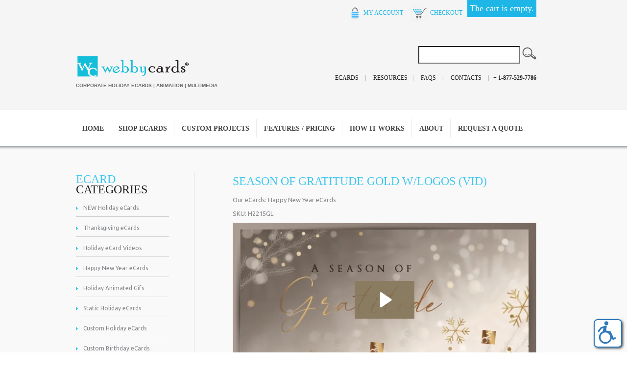

--- FILE ---
content_type: text/html; Charset=utf-8
request_url: https://www.webbycards.com/ecards/pc/Season-of-Gratitude-Gold-w-logos-Vid-17p1145.htm
body_size: 15755
content:
<!DOCTYPE html>
<html lang="en" prefix="og: http://ogp.me/ns#">
<head itemscope itemtype="http://schema.org/WebSite">

<meta charset="UTF-8" />
<TITLE itemprop="name">Season of Gratitude Elegant Custom Corporate Holiday eCard Gold - Mobile Friendly Christmas Card for Business email</TITLE>
<META NAME="Description" CONTENT="Semi Custom Corporate Holiday eCard featuring an elegant gold color scheme with animated snowflake secular Holiday/Christmas theme and customizable holiday greeting. We design the best corporate holiday e-card videos which are mobile friendly." />
<META NAME="Keywords" CONTENT="Season of Gratitude Gold w/logos (Vid),Holiday eCard Videos,,WebbyCards" />
<meta http-equiv="Cache-Control" content="no-cache, no-store, must-revalidate" />
<meta http-equiv="Pragma" content="no-cache" />
<meta http-equiv="Expires" content="0" />
<META NAME="Robots" CONTENT="index,follow" />
<META NAME="Revisit-after" CONTENT="30" />
<link rel="canonical" href="https://www.webbycards.com/ecards/pc/Season-of-Gratitude-Gold-w-logos-Vid-p1145.htm" />
<meta property="og:title" content="Season of Gratitude Gold w/logos (Vid)" />
<meta property="og:type" content="website" />
<meta property="og:description" content="  Click here to play animated greeting full screen" />
<meta property="og:url" content="https://www.webbycards.com/ecards/pc/Season-of-Gratitude-Gold-w-logos-Vid-p1145.htm" />
<meta property="og:image" content="https://www.webbycards.com/ecards/pc/catalog/no_image.gif" />
<meta property="og:site_name" content="WebbyCards" />


    <link type="text/css" rel="stylesheet" href="css/bootstrap.min.css" /> 
    
    

    <link type="text/css" rel="stylesheet" href="css/datepicker3.css" />
    <link type="text/css" rel="stylesheet" href="css/facebook.css" />
    <link type="text/css" rel="stylesheet" href="css/screen.css" />
    <link type="text/css" rel="stylesheet" href="css/pcStorefront.css" />
    <link type="text/css" rel="stylesheet" href="css/quickview.css" />
    <link type="text/css" rel="stylesheet" href="css/pcSearchFields.css" />
    <link type="text/css" rel="stylesheet" href="css/search.min.css" />
    <link type="text/css" rel="stylesheet" href="css/slidebars.min.css" />

    
    
    <link type="text/css" rel="stylesheet" href="../includes/mojozoom/mojozoom.css" />
    <link type="text/css" rel="stylesheet" href="../includes/jquery/nivo-slider/nivo-slider.css" media="screen" />
    <link type="text/css" rel="stylesheet" href="../includes/jquery/nivo-slider/productcart.css" media="screen" />


<link type="text/css" rel="stylesheet" href="theme/Custom/css/theme.css" />

<script src="../includes/jquery/jquery-1.11.0.min.js"></script>
<script type="text/javascript">
	var $pc = jQuery.noConflict();
	var $ = $pc;
</script>
<script type=text/javascript>

  var _gaq = _gaq || [];
  _gaq.push(['_setAccount', 'G-050DT550RF']);
  _gaq.push(['_trackPageview']);

  (function() {
    var ga = document.createElement('script'); ga.type = 'text/javascript'; ga.async = true;
    ga.src = ('https:' == document.location.protocol ? 'https://ssl' : 'http://www') + '.google-analytics.com/ga.js';
    var s = document.getElementsByTagName('script')[0]; s.parentNode.insertBefore(ga, s);
  })();

</script>
<meta name="viewport" content="width=device-width, initial-scale=1, maximum-scale=1">
</head>
<body itemscope itemtype="http://schema.org/WebSite">

<div id="pcMainService" data-ng-controller="serviceCtrl"></div> 
 
<script src="peWAP/peWAP.min.js"></script>
 
<!--==============================header=================================-->
<header>
   
    
    <link rel="stylesheet" type="text/css" href="//fonts.googleapis.com/css?family=Ubuntu">
    <link rel="stylesheet" type="text/css" href="//fonts.googleapis.com/css?family=Mr+Dafoe">
	
    
    <link rel="icon" href="theme/custom/images/favicon.ico" type="image/x-icon">
    <link rel="shortcut icon" href="theme/custom/images/favicon.ico" type="image/x-icon" />
    <link rel="stylesheet" href="theme/custom/css/camera.css">
    <link rel="stylesheet" href="theme/custom/css/style.css">
    <link rel="stylesheet" href="theme/custom/css/superfish.css">
    <link rel="stylesheet" href="theme/custom/css/custom.css">


		<!--[if lt IE 9]>
		  <script src="//html5shim.googlecode.com/svn/trunk/html5.js"></script>
		<![endif]-->

    <!--
    <script src="theme/custom/js/jquery.js"></script>
    -->
    <script src="theme/custom/js/jquery-migrate-1.1.1.js"></script>
    <script src="theme/custom/js/jquery.easing.1.3.js"></script>
    <script src="theme/custom/js/script.js"></script>
    <script src="theme/custom/js/superfish.js"></script>
    <script src="theme/custom/js/jquery.mobilemenu.js"></script>
    <script src="theme/custom/js/camera.js"></script>
    <!--[if (gt IE 9)|!(IE)]><!-->
        <script src="theme/custom/js/jquery.mobile.customized.min.js"></script>
    <!--<![endif]-->
    
    <script src="theme/custom/js/jquery.equalheights.js"></script>
    <script src="theme/custom/js/jquery.ui.totop.js"></script>

    <script src="theme/custom/js/sForm.js"></script>
    


  <div class="container_12">
       <div class="row">
            <div class="grid_12"> 

                  <div class="TopRight1">

                      <div class="shoppingcart">
                       
                        
                         
        
<div id="quickCartContainer" data-ng-controller="QuickCartCtrl">
    <div data-ng-cloak class="ng-cloak">


        <div data-ng-hide="shoppingcart.totalQuantity>0" class="pcIconBarViewCart">
            The cart is empty.
        </div>  


        <div data-ng-show="shoppingcart.totalQuantity>0" class="pcIconBarViewCart">
        
            <div id="quickcart">
							Cart contains {{shoppingcart.totalQuantity}}  Item(s) Total: 
              <span data-ng-show="!Evaluate(shoppingcart.checkoutStage)">{{shoppingcart.subtotal}}</span>
              <span data-ng-show="Evaluate(shoppingcart.checkoutStage)">{{shoppingcart.total}}</span>
            </div>
            
            <div class="middlecontent" id="pcSmallQuickCartContent" style="display: none">	
        
  
                <div id="pcCartDropDown" class="pcCartLayout pcTable" data-ng-show="shoppingcart.totalQuantity>0">

                    <div class="pcTableRow" data-ng-repeat="shoppingcartitem in shoppingcart.shoppingcartrow | limitTo: 10 | filter:{productID: '!!'}">                
                
                                                
                        <div class="pcTableRow pcCartRowMain">
                            <div class="pcQuickCartImage">
                            
                                <div data-ng-show="!Evaluate(shoppingcart.IsBuyGift)">
                                    <a data-ng-show="Evaluate(shoppingcartitem.ShowImage);" rel="nofollow" data-ng-href="{{shoppingcartitem.productURL}}"><img src="catalog/no_image.gif" data-ng-src="catalog/{{shoppingcartitem.ImageURL}}" alt="Show eCard details for {{shoppingcartitem.description}}"></a>                                    
                                </div>
    
                                <div data-ng-show="Evaluate(shoppingcart.IsBuyGift)">
                                    <a data-ng-show="Evaluate(shoppingcartitem.ShowImage);" data-ng-href="ggg_viewEP.asp?grCode={{shoppingcart.grCode}}&amp;geID={{shoppingcartitem.geID}}"><img src="catalog/no_image.gif" data-ng-src="catalog/{{shoppingcartitem.ImageURL}}" alt="Show eCard details for {{shoppingcartitem.description}}"></a>                                    
                                </div>
                                
                            </div>
                            <div class="pcQuickCartDescription">
                                <a class="pcItemDescription title bold" rel="nofollow" data-ng-href="{{shoppingcartitem.productURL}}"><span data-ng-bind-html="shoppingcartitem.description|unsafe">{{shoppingcartitem.description}}</span></a>
                                <br />
                                <span class="pcQuickCartQtyText">Qty. {{shoppingcartitem.quantity}}</span>
                                
                                    
                                <div class="pcViewCartOptions" data-ng-repeat="productoption in shoppingcartitem.productoptions">                            
                                    <span class="small">{{productoption.name}}</span>
                                </div>    
                                
                                
                            </div>  
                                                       
                        </div>
                        

                        <div class="pcTableRow row-divider"></div>
                        
                    </div>  

                           
                    <div id="pcQuickCartButtons">
                    
                        <div class="pcButton pcButtonViewCart" data-ng-click="viewCart()">
                          <img src="images/pc/view_cart_button.gif" alt="View Cart">
                          <span class="pcButtonText">View Cart {{shoppingcart.totalQuantityDisplay}}  Item(s)</span>
                        </div>
                    
                    </div>  

                </div> 
    
            </div> 
            
        </div>
 
 
    </div>  
</div>
 
                      
                      </div>   
              
                      <div class="TopText">
                       <a href="custpref.asp"><img src="theme/custom/images/icon_register.gif" width="28" height="34" />
                     MY ACCOUNT</a>&nbsp;&nbsp;&nbsp;&nbsp;
                       <a href="checkout.asp"><img src="theme/custom/images/icon_checkout.gif" width="37" height="34" />
                     CHECKOUT</a>
                      </div>
 
                  </div>
                  
  			</div>
        </div>
        
        
        
        <div class="row">
            <div class="grid_12">
                <h2><a href="home.asp"><img src="theme/custom/images/webby_cards_logo.png" alt="Custom Corporate Holiday eCards for Business" width="233" height="52" border="0" align="top"><br>
              <span>Corporate Holiday eCards | Animation | Multimedia</span></a></h2>
              
              
                <div class="h-top-right">
                  <!--
                  <div class="TopRight1">

                      <div class="shoppingcart">
                       
                        
                        <!-- include file="../../SmallQuickCart.asp"--> 
                      <!--
                      </div>   
                                         
                      <div class="TopText">
                       <a href="custpref.asp"><img src="theme/custom/images/icon_register.gif" width="28" height="34" />
                     MY ACCOUNT</a>&nbsp;&nbsp;&nbsp;&nbsp;
                       <a href="checkout.asp"><img src="theme/custom/images/icon_checkout.gif" width="37" height="34" />
                     CHECKOUT</a>
                      </div>
                  </div>
                  -->
                  
                  <div class="clearfix"></div>
                  <div class="text-1">
                   <form action="showsearchresults.asp" name="search" method="get" id="pcHSearchForm">
                   <input type="text" name="keyword" value="" id="pcHSearch" style="height:30px; width:200px;" />
                   
                    <input type="hidden" name="pageStyle" value="H">
                    <input type="hidden" name="resultCnt" value="">
                   
                    
        
                  <span class="img">
                  <input type="image"  src="theme/custom/images/SearchImg.gif" onclick="document.search.submit();" />
                  </span>
                  </form>
                  </div>
                    <ul class="h-lish">
                        <li><a href="viewCategories.asp">eCards</a> | </li>
                         <li><a href="Resources-d9.htm">Resources</a>| </li>
                          <li><a href="FAQs-d1.htm">FAQs</a> |</li>                                                
                          <li><a href="contact.asp">Contacts</a> | </li>
                        
                    </ul>
                    <span><strong>+ 1-877-529-7786</strong></span>
              </div>
          </div>
        </div>
    </div>
    <div class="h-nav">
        <div class="container_12">
            <div class="row">
              <div class="grid_12">
                <nav>
                        <ul class="sf-menu">
                            <li><a href="home.asp">Home</a></li>
                            <li><a href="viewCategories.asp">SHOP ECARDS</a>
                                <ul>
								
<li><a href="NEW-Holiday-eCards-c55.htm">NEW Holiday eCards</a></li>
 <li><a href="Holiday-eCard-Videos-c5.htm">Holiday Christmas eCards</a></li>
									<li><a href="Holiday-Animated-Gifs-c72.htm">Holiday Animated Gifs</a></li>
									 <li><a href="Static-Holiday-eCards-c47.htm">Static Holiday eCards</a></li>	
                                    <li><a href="Thanksgiving-eCards-c2.htm">Thanksgiving eCards</a></li>
                                    <li><a href="Happy-New-Year-eCards-c17.htm">Happy New Year eCards</a> </li> 
 <li><a href="Custom-Holiday-eCards-c56.htm">Custom Holiday eCards</a></li>	
 							        <li><a href="Custom-Birthday-eCards-c61.htm">Corporate Birthday eCards</a></li> 
                                    <li><a href="Other-Custom-Projects-c57.htm">Other Custom Projects</a></li>
									<li><a href="Semi-Custom-Portfolio-c46.htm">Semi-Custom Portfolio</a></li>
 								<li><a href="Character-Faces-eCards-c79.htm">Characters/Faces Examples</a></li>
                               </ul>
                            </li>
                            <li><a href="Custom-Holiday-eCards-c56.htm">CUSTOM PROJECTS
</a>
                              <ul>                
           
 <li><a href="Custom-Holiday-eCards-c56.htm">Custom Holiday eCards (Newest)</a></li>
 				 <li><a href="Corporate-Holiday-eCards-2018-Later-d17.htm">Custom Holiday eCards (2018-Later)</a></li>
                                <li><a href="Custom-Birthday-eCards-c61.htm">Corporate Birthday eCards</a></li>
                                <li><a href="Custom-Event-Invites-c63.htm">Corporate Event Invites</a></li>
                                <li><a href="Custom-Announcements-c62.htm">Corporate Announcements</a></li>                                
                                <li><a href="Other-Custom-Projects-c57.htm">Other Custom Projects</a></li>
 								 <li><a href="Semi-Custom-Portfolio-c46.htm">Semi-Custom Past Projects</a></li>
 								
                               </ul>
                          </li>
                            <li><a href="eCard-Pricing-d35.htm">FEATURES / PRICING</a></li>
                            <li><a href="eCard-Order-Process-d36.htm">HOW IT WORKS</a></li>
                            <li><a href="About-Us-d11.htm">ABOUT </a>
                               <ul>                
              				    <li><a href="About-Us-d11.htm">About WebbyCards</a></li>
                            	<li><a href="Services-d6.htm">Our Services</a></li>
                                <li><a href="Client-Testimonials-d13.htm">Client Testimonials</a></li>
                                <li><a href="contact.asp">Contact Us</a></li>
                                                        
                              </ul></li>
							  
                            <li><a href="Request-Quote-d16.htm">REQUEST A QUOTE</a></li>
                        </ul>
                </nav>
</div>
            </div>
        </div>
    </div>
    
    
        <div class="slider">
        <div class="shadow-2"></div>
        <div class="clearfix">
       
            <div class="camera_wrap camera_azure_skin" id="camera_wrap_1">
               <div data-src="theme/custom/images/slide-1.jpg"> </div>
                 <div data-src="theme/custom/images/slide-2.jpg"> </div>
               <div data-src="theme/custom/images/slide-3.jpg">   </div>
            </div>
        </div>
    </div>

</header>


<section class="content">
<div class="container_12">
        <div class="row">
<!--pcStrPageName=viewprd.asp-->
	<div class="grid_3">
    	<h3><span>ecard </span>categories</h3>
        	<div id="menubar99" >
<ul class="ddsmoothmenu-v">

<li><a href="https://www.webbycards.com/ecards/pc/NEW-Holiday-eCards-c55.htm">NEW Holiday eCards</a>
</li>
<li><a href="https://www.webbycards.com/ecards/pc/Thanksgiving-eCards-c2.htm">Thanksgiving eCards</a>
</li>
<li><a href="https://www.webbycards.com/ecards/pc/Holiday-eCard-Videos-c5.htm">Holiday eCard Videos</a>
</li>
<li><a href="https://www.webbycards.com/ecards/pc/Happy-New-Year-eCards-c17.htm">Happy New Year eCards</a>
</li>
<li><a href="https://www.webbycards.com/ecards/pc/Holiday-Animated-Gifs-c72.htm">Holiday Animated Gifs</a>
</li>
<li><a href="https://www.webbycards.com/ecards/pc/Static-Holiday-eCards-c47.htm">Static Holiday eCards</a>
</li>
<li><a href="https://www.webbycards.com/ecards/pc/Custom-Holiday-eCards-c56.htm">Custom Holiday eCards</a>
</li>
<li><a href="https://www.webbycards.com/ecards/pc/Custom-Birthday-eCards-c61.htm">Custom Birthday eCards</a>
</li>
<li><a href="https://www.webbycards.com/ecards/pc/Custom-Event-Invites-c63.htm">Custom Event Invites</a>
</li>
<li><a href="https://www.webbycards.com/ecards/pc/Custom-Announcements-c62.htm">Custom Announcements</a>
</li>
<li><a href="https://www.webbycards.com/ecards/pc/Other-Custom-Projects-c57.htm">Other Custom Projects</a>
</li>
<li><a href="https://www.webbycards.com/ecards/pc/Semi-Custom-Portfolio-c46.htm">Semi-Custom Portfolio</a>
</li>
<li><a href="https://www.webbycards.com/ecards/pc/Character-Faces-eCards-c79.htm">Character/Faces eCards</a>
</li>
</ul>
</div>
<script type=text/javascript>
$(function() {ddsmoothmenu.init({mainmenuid: "menubar99",
orientation: 'v',
classname: 'ddsmoothmenu-v',
arrowswap: true,
zindexvalue: 100,
contentsource: "markup"
});
});</script>

<script type=text/javascript>
var imgopen = new Image();
imgopen.src = "images/btn_collapse.gif";
var imageclose = new Image();
imageclose.src = "images/btn_expand.gif";

function UpDown(tabid)
{
	try
	{
		var etab=document.getElementById('SUB' + tabid);
		if (etab.style.display=='')
		{
			etab.style.display='none';
			var etab=document.images['IMGCAT' + tabid];
			etab.src=imageclose.src;
		}
		else
		{	
			etab.style.display='';
			var etab=document.images['IMGCAT' + tabid];
			etab.src=imgopen.src;
		}
	}
	catch(err)
	{
		return(false);
	}
	
	
}


</script>
 
        
        <div class="RecentView">
       	 	
				<div id="pcRecentProducts">
					<!--<h3>Recently Viewed...</h3>-->
                    <h3><span>Recently</span><br />Viewed eCards</h3>
					
							<div class="pcRecentProduct">              
								<a href="Season-of-Gratitude-Gold-w-logos-Vid-p1145.htm" title="Season of Gratitude Gold w/logos (Vid)">
                                    
                                        <img src="catalog/H2215GL-custom-animated-elegant-gold-corporate-holiday-card-sm.jpg" alt="Season of Gratitude...">
                                    Season of Gratitude...</a>
                <br/>
							</div>
								
					<div class="pcClearViewedPrdList">
					<a href="javascript:ClearViewedPrdList();">Clear List</a>
					</div>
					<div id="clearViewedPrdListCookie"></div>
			</div>
			 
        </div>
    </div>
    <div class="grid_8 prefix_1 bord-left">  
<script type=text/javascript>

	function validateNumber(field)
	{
		var val=field.value;
		if(!/^\d*$/.test(val)||val==0)
		{
				alert("Enter numbers greater than zero.");
				field.focus();
				field.select();
		}
	}


	function isDigit(s)
	{
	var test=""+s;
	if(test=="0"||test=="1"||test=="2"||test=="3"||test=="4"||test=="5"||test=="6"||test=="7"||test=="8"||test=="9")
	{
	return(true) ;
	}
	return(false);
	}

	function allDigit(s)
	{
	var test=""+s ;
	for (var k=0; k <test.length; k++)
	{
		var c=test.substring(k,k+1);
		if (isDigit(c)==false)
	{
	return (false);
	}
	}
	return (true);
	}

	function checkproqty(fname)
	{
	
	if (fname.value == "")
	{
		alert("Please enter a value in this field.");
		fname.focus();
		return (false);
		}
	if (allDigit(fname.value) == false)
	{
		alert("Please enter a positive integer in this field.");
		fname.focus();
		return (false);
	}
	if (fname.value == "0")
	{
		alert("Please enter a positive integer in this field.");
		fname.focus();
		return (false);
	}
	
	return (true);
	}
	

function optwin(fileName)
	{
	myFloater = window.open('','myWindow','scrollbars=yes,status=no,width=400,height=300')
	myFloater.location.href = fileName;
}

</script>

<!-- Link to MojoZoom image magnifier -->




<!-- Start Form -->

<div id="pcMain" class="pcViewPrd">
	<div class="pcMainContent" itemscope itemtype="http://schema.org/Product">
		<!-- Start Form -->
    <form autocomplete="off" method="post" action="instConfiguredPrd.asp" name="additem" class="pcForms" onSubmit="return checkproqty(document.additem.quantity);">
		<script type=text/javascript>
		imagename='';
		pcv_jspIdProduct='';
		pcv_jspCurrentUrl='';
		
		function enlrge(imgnme) {
			lrgewin = window.open("about:blank", "", "height=200,width=200,status=no,titlebar=yes")
			imagename = imgnme;
			setTimeout('update()', 500)
		}

		function pcAdditionalImages(jspCurrentUrl,jspIdProduct) {
			lrgewin=window.open("about:blank","","height=600,width=800,status=no,titlebar=yes")
			pcv_jspIdProduct = jspIdProduct;
			pcv_jspCurrentUrl = jspCurrentUrl;
			setTimeout('updateAdditionalImages()',500)
		}
		
		function win(fileName)
			{
			myFloater=window.open('','myWindow','scrollbars=auto,status=no,width=500,height=400')
			myFloater.location.href=fileName;
			}
		
		function updateAdditionalImages() {
			
			doc=lrgewin.document;
			doc.open('text/html');			
			doc.write('<HTML><HEAD><TITLE>Loading Image Viewer<\/TITLE>')
			doc.write('<link type="text/css" rel="stylesheet" href="css/pcStorefront.css" /><\/HEAD>')
			doc.write('<BODY bgcolor="white" topmargin="4" leftmargin="0" rightmargin="0" onload="document.viewn.submit();" bottommargin="0">')
			doc.write('<div id="pcMain">');
			doc.write('<form name="viewn" action="viewPrdPopWindow.asp?idProduct=' + pcv_jspIdProduct + '" method="post" class="pcForms">');
			doc.write('<table class="pcMainTable"><tr><td>');		
			doc.write('<input name="idProduct" type="hidden" value="' + pcv_jspIdProduct + '" \/>');
			doc.write('<input name="pcv_strCurrentUrl" type="hidden" value="' + pcv_jspCurrentUrl + '" \/>');		
			doc.write('<\/td><\/tr><tr><td align="center">' + "Loading eCard Images... If the images do not appear in 15 seconds <input type='submit' name='Submit2' value='Click Here' id='submit2' class='submit2'>." + '<\/td><\/tr><\/table>');
			doc.write('</form>');
			doc.write('</div>');
			doc.write('<\/BODY><\/HTML>');
			doc.close();
		}

		function update() {
			doc = lrgewin.document;
			doc.open('text/html');
			doc.write('<HTML><HEAD><TITLE>Enlarged Image<\/TITLE><\/HEAD><BODY bgcolor="white" onLoad="if  (self.resizeTo) self.resizeTo((document.images[0].width+60),(document.images[0].height+150)); return false;" topmargin="4" leftmargin="0" rightmargin="0" bottommargin="0"><table width=""' + document.images[0].width + '" border="0" cellspacing="0" cellpadding="0" align="center"><tr><td>');
			doc.write('<IMG style="max-width: 1024px; max-height: 1024px" SRC="' + imagename + '"><\/td><\/tr><tr><td><form name="viewn"><A HREF="javascript:window.close()"><img  src="../pc/images/close.gif" align="right" border=0><\/a><\/td><\/tr><\/table>');
			doc.write('<\/form><\/BODY><\/HTML>');
			doc.close();
		}
		
</script><input name="CAT1" type="HIDDEN" value="CAG20"><input name="CAG20QF" type="HIDDEN" value="1"><input type="hidden" name="CAG20" value="1007_0_0_0"><input name="CAT2" type="HIDDEN" value="CAG38"><input name="CAG38QF" type="HIDDEN" value="1"><input type="hidden" name="CAG38" value="977_0_0_0"><input name="CAT3" type="HIDDEN" value="CAG35"><input name="CAG35QF" type="HIDDEN" value="1"><input type="hidden" name="CAG35" value="77_0_0_0"><input type="hidden" name="FirstCnt" value="3"><h1 itemprop="name" >Season of Gratitude Gold w/logos (Vid)</h1>
		<div class="pcPageNav" itemscope itemtype="http://schema.org/BreadcrumbList">
			<a href='viewCategories.asp'>Our eCards</a>: <span itemprop="itemListElement" itemscope itemtype="http://schema.org/ListItem"><a itemscope itemtype="http://schema.org/Thing" itemprop="item" href="Happy-New-Year-eCards-c17.htm"><span itemprop="name">Happy New Year eCards</span></a><meta itemprop="position" content="1" /></span>
		</div>
	
<div id="pcViewProductO" class="pcViewProduct">
	<div class="pcViewProductTop">

		
	<script type=text/javascript>	
		var pcv_hasAdditionalImages = false
		var pcv_strIsMojoZoomEnabled = false;
		var pcv_strMojoZoomOrientation = "left";
		var pcv_strUseEnhancedViews = true;
		
			var CurrentImg=1;
		

		$pc(document).ready(function() {
			

				// Init Highslide
				hs.align = 'center';
				hs.transitions = ['expand', 'fade'];
				hs.outlineType = 'rounded-white';
				hs.fadeInOut = true;
				hs.dimmingOpacity = 0.3;
				hs.expandCursor = null;
				
				hs.numberPosition = 'caption';
				
		});
		
		$pc(window).load(function() {
			

			$(".pcShowAdditional a").click(function(e) {
				if ($(this).hasClass('current')) {
			} else {
					CurrentImg = $(this).attr("id");
					setMainImg($(this).find("img").attr("src"), $(this).attr("href"), $(this).find("img").attr("alt"));

					$(".pcShowAdditional a").removeClass('current').css("cursor", "pointer");
					$(this).addClass('current');

					e.preventDefault();

					$(this).css("cursor", "");
			}
			});
		});
	</script>

	</div>
	<div class="pcViewProductMiddle">
		
	<div class="pcShowProductSku">
		SKU: <span itemprop="sku" id="sku">H2215GL</span>
	</div>

	<span style="display:none" id="appw1"></span>
	<span style="display:none" id="appw2"></span>
<div class='pcShowProductSDesc'><span itemprop="description"><div class="wistia_responsive_padding" style="padding:56.25% 0 0 0;position:relative;"><div class="wistia_responsive_wrapper" style="height:100%;left:0;position:absolute;top:0;width:100%;"><iframe src="https://fast.wistia.net/embed/iframe/4ifdcb0vfs?seo=false&videoFoam=true" title="H2215GL Video" allow="autoplay; fullscreen" allowtransparency="true" frameborder="0" scrolling="no" class="wistia_embed" name="wistia_embed" msallowfullscreen width="100%" height="100%"></iframe></div></div> <script src="https://fast.wistia.net/assets/external/E-v1.js" async></script><br><Br><script src="https://fast.wistia.com/embed/medias/4ifdcb0vfs.jsonp" async></script><script src="https://fast.wistia.com/assets/external/E-v1.js" async></script><span class="wistia_embed wistia_async_4ifdcb0vfs popover=true popoverAnimateThumbnail=true popoverContent=link" style="display:inline;position:relative"><a href="#">Click here to play animated greeting full screen</a></span></span></div><div class='pcShowProductBTOConfig' style='padding-top: 10px; padding-bottom: 2px;'><b>Standard Features</b></div><div class='pcShowProductBTOConfig'><b>*eCard Hosting &amp; Customization Base Fees</b>: With Customization and Hosting Up to 1,000 Recipients (Default)</div><div class='pcShowProductBTOConfig'><b>*Image for eMail Options</b>: Clickable Static Image for eMail (Default - No charge -jpg of e-card)</div><div class='pcShowProductBTOConfig'><b>*Music Options</b>: Include Same Music Selection (Default Selection)</div><script>DefaultReward=0;</script><div class="pcShowProductPrice" itemprop="offers" itemscope itemtype="http://schema.org/Offer"><span class="pcShowProductMainPrice">Base Fee:<meta itemprop="priceCurrency" content="USD" />
                <span id="mainprice" >$1,100.00</span>
                <meta itemprop="price" content="1100" />

			</span>
            </div><input type="hidden" name="GrandTotal" value="$1,100.00"><input type="hidden" name="TLPriceDefault" value=""><input type="hidden" name="TLPriceDefaultVP" value="1,100.00">
        <!-- Start Product Options -->
        
		<!-- End Product Options -->

		<!-- Start Custom Input Fields -->
        
		<!-- End Custom Input Fields -->


        <!-- Start Quantity and Add to Cart -->
        
		<button class="pcButton pcButtonCustomize" onclick="javascript:parent.location='configurePrd.asp?idproduct=1145&qty='+document.additem.quantity.value; return false;">        
			<img src="images/pc/select_options_place_order_btn.gif" alt="Customize" />
			<span class="pcButtonText">Customize</span>
		</button>
        <input class="form-control form-control-inline" type="hidden" name="quantity" value="1">
	
		
	<!-- Start Widget -->
	
	<!-- End Widget -->

    <!-- Start required cross selling -->
    
    <!-- End required cross selling -->
    <!-- Start Show WishList -->
    
    <!-- End Show WishList -->

		
	</div>      

	<div class="pcViewProductBottom">
		<!-- Start Back and Next Buttons -->
		
			<div class="pcShowProductNav">
        <a class="pcButton pcButtonPrevious" href="Beauty-of-the-Season-Palm-Tree-Photo-Vid-17p1171.htm" data-idproduct="1171" >
          <img src="images/pc/previous_button.gif" alt="Previous Item">
          <span class="pcButtonText">Previous Item</span>
        </a>
			&nbsp;
        <a class="pcButton pcButtonNext" href="Season-of-Gratitude-Gold-Vid-17p1146.htm" data-idproduct="1146">
        	<img src="images/pc/next_button.gif" alt="Next Item">
          <span class="pcButtonText">Next Item</span>
        </a>
			</div>
      <div class="pcSpacer"></div>
			
		<!-- End Back and Next Buttons -->

		<!-- Start cross selling -->
		
		<!-- End cross selling -->

		<!-- Start cross selling -->
		
		<!-- End cross selling -->
		<!-- Start long product description -->
		
    <div class="pcClear"></div>
        <div id="details" class="pcShowProductLDesc">
            <div class="pcSectionTitle">
    	        eCard Details
            </div>
        <div class="pcSectionContents">                
<div><strong><span style="font-size: 14pt;">Semi Custom Animated Corporate Holiday eCard Video<br />
			  </span></strong><br />
	                                                                                                 </div>                                                                                                 
<div><span style="font-weight: bold;">Current Music (Customizable): </span>Miracles are Coming<br />
	          <span style="font-weight: bold;">           Current Color Scheme (Customizable): </span>Beige,&nbsp;Gold, Brown and White<br />
	    <br />
	                     <span style="font-weight: bold;">Current Greeting (Customizable):<br />
		                </span><br />
	                <span style="text-decoration: underline; font-weight: bold;">Scene 1<br />
		    <span style="font-style: italic;">[Your company icon in place of WC icon intermixed with snowflakes animation or no icon]</span><br />
		    </span><br />
	    A SEASON OF<br />
	    <span style="font-style: italic; font-weight: bold;">Gratitude</span><br />
	         <br />
	          <span style="text-decoration-line: underline; font-weight: bold;">Scene 2</span><br />
	    This holiday season, our thoughts<br />
	    turn gratefully to those who have<br />
	    made our progress possible.<br />
	         <br />
	         <span style="text-decoration-line: underline; font-weight: bold;">Scene 3</span><br />
	    It is in this spirit that we say,<br />
	    <span style="font-style: italic; font-weight: bold;">Thank You</span><br />
	             <br />
	          <span style="font-weight: bold; text-decoration-line: underline;">Scene 4</span><br />
	    <span style="font-style: italic; font-weight: bold;">Greetings</span><br />
	    <span style="font-weight: bold;">OF THE SEASON<br />
		    </span><br />
	    Wishing you a Joyous Holiday Season with Peace and Prosperity in the year ahead.<br />
	          <br />
	    (Your company logo)<br />
	                 <br />
	                 <hr />
	                 </div><span style="font-style: italic; font-weight: bold;"><a href="eCard-Pricing-d35.htm" name="More Info on Features and Pricing">More info on features and pricing</a></span><br />
                  <br />
                  <span style="font-weight: normal;">Click to learn more about&nbsp;</span><span style="font-weight: bold;"><a href="eCard-Order-Process-d36.htm">How the Process Works</a></span><br />
                                </div>
    </div>
	
		<!-- End long product description -->

    <!-- Start Product reviews -->
    
    <!-- End Product reviews -->
	</div>
</div>  <!-- pcViewProduct -->    
<script type=text/javascript>

				
		
		function cdDynamic() 
		{
		
			
				if (rtype==0)
				{
					document.additem.action="instConfiguredPrd.asp";
					document.additem.method="POST";
					document.additem.submit();
				}
				else
				{
					return(true);
				}
		
		
			if (rtype==1)
			{
				return(false);
			}
		}				


        function CheckRequiredCS(reqstr)
        {
            if (reqstr.length>0)
            {
                var objArray = reqstr.split(",");
                var i = 0;
                while (i < objArray.length)
                {
                    var obj = eval(objArray[i]);
			        if (obj.checked==0) 
			        {
				        alert("The eCard cannot be added to the shopping cart.\n"+ obj.value + " is a required option.\n");
				        return false;
			        }     
			        i+=1;       
			    }
			}
			return true;
        }
		
</script>
        </form>
        <!-- End Form -->
          
					
	<script type=text/javascript>
        $pc(document).ready(function()
        {
			function TurnOnUpdateDiv() {  
				var obj = document.getElementById("overlay");  
				if(getURLParam("atc") == 1) {                  
                    openDialog('<a href="viewcart.asp?cs=1" role="button" class="btn btn-default">View Cart</a><a role="button" class="btn btn-default" data-dismiss="modal">Continue Shopping</a>', '<div id="OverlayMsgDialog" title="Item(s) added to the cart" style="display:; text-align: left;"><div class="ui-main"><div style="margin: 5px 0 5px 0;">Your item(s) were added</div>Cart contains 0 Item(s) | Subtotal: $0.00</div></div>', 'Item(s) added to the cart', false);
				}  
			}		
			function addOnLoadEvent(func)
			{
				var oldonload = window.onload ;
				if (typeof window.onload  != 'function') {
				    window.onload  = func;
				}
				else
				{
					window.onload  = function() {
						oldonload();
						func();
					}
				}
			}
			addOnLoadEvent(TurnOnUpdateDiv);			
		});
	</script>  



        <script type=text/javascript>
            function stopRKey(evt)
            {
                var evt  = (evt) ? evt : ((event) ? event : null);
                var node = (evt.target) ? evt.target : ((evt.srcElement) ? evt.srcElement : null);
                if ((evt.keyCode == 13) && (node.type != "textarea") && (node.getAttribute("name") != "keyword")) { return false; }
            }
            document.onkeypress = stopRKey;
        </script>
    	
  	</div>
    
	<div class="pcClear"></div>
</div>

        </div>
        <style type="text/css">
		* {box-sizing: content-box;}
		.pcButton {margin:0px;padding:0px;}
        </style>
    


</div>
</div>
</section>

<script type=text/javascript>
function Form2_Validator(theForm)
{
	if (theForm.email.value == "")
  	{
			alert("Please enter an email address.");
		    theForm.email.focus();
		    return (false);
	}
	
	
return (true);
}
</script>








   
   <footer>
    <div class="container_12">
        <div class="row" align="center">
		<a href="https://neverbounce.com?tap_a=5293-dba3c8&tap_s=64971-cea181" target="_BLANK" rel="nofollow"><img src="https://static.tapfiliate.com/5644cf55ab481.png?a=5293-dba3c8&s=64971-cea181" border="0"></a>
            <div class="grid_6 col-1" align="left">
                <div class="maxheight1">

                    <h3>newsletter sign-up</h3>
                    Enter your e-mail to receive the latest news and updates on new eCard releases, special discounts and promotions and more.<br /><br />

    <form method="post" name="subform" action="../pc/NLSubscribe.asp" onSubmit="return Form2_Validator(this)" class="form" role="form" >                    
                        <fieldset>
                            <label class="email">
                                <input type="email" name="email" value="ENTER YOUR EMAIL">
                               
                            </label>
							<input type="submit" name="Submit" value="Submit">
                            
                        </fieldset>
                    </form>
<br />
<table width="112" border="0" cellspacing="10" cellpadding="0">
  <tr>
    <td width="88" align="left" valign="top"><a href="https://www.facebook.com/pages/Webbycards/467980529886652" target="_blank"><img src="../../ecards/images/facebook_btn.png" alt="Follow us on Facebook" width="41" height="37" border="0" /></a></td>
    <td width="30" valign="top"><a href="https://www.linkedin.com/company/webbycards" target="_blank"><img src="../../ecards/images/linkedin_btn.png" alt="Follow us on LinkedIn" width="41" height="37" border="0" /></a></td>
  
  </tr>
</table>
              </div>
            </div>
            <div class="grid_3 col-2">
                <div class="maxheight1">
                    <h3>Quick Links</h3>
                    <dl class="b-contacts">
                        <dd><span><a href="home.asp">Home</a></span></dd><br />
                         <dd><span><a href="Holiday-eCard-Videos-c5.htm">Christmas eCards for Business</a></span></dd><br />
                        <dd><span><a href="Thanksgiving-eCards-c2.htm">Thanksgiving e-Cards</a></span></dd><br />
                        <dd><span><a href="Happy-New-Year-eCards-c17.htm">Happy New Year eCards</a></span></dd><br />
                          <dd><span><a href="Custom-Birthday-eCards-c61.htm">Corporate Birthday eCards</a></span></dd><br />
                        <dd><span><a href="Custom-Event-Invites-c63.htm"> Electronic Invitations</a></span></dd><br />
                        <dd><span><a href="Custom-Holiday-eCards-c56.htm">Custom Animated eCards</a></span></dd><br />
                        <dd class="last"><span><a href="Custom-Announcements-c62.htm">Electronic Announcements</a></span></dd> <br />
 <dd class="last"><span><a href="Other-Custom-Projects-c57.htm">Multimedia Presentations</a></span></dd>  
                        </dl>
                </div>
            </div>
            <div class="grid_3 col-3">
                <div class="maxheight1">
                    <h3>1-877-529-7786</a></h3>
                    <div class="logo"><a href="home.asp">WebbyCards</a><sup>&reg;</sup></div>
                    <div class="copyright">&copy; 2005-2026 - All Rights Reserved <br /> <a href="contact.asp" class="h-underline">Contact Us</a></div><br />
                    <div class="copyright"><a href="Terms-and-Conditions-d10.htm" class="h-underline">Terms & Conditions</a><br />
                     <div class="copyright"><a href="Privacy-Policy-d4.htm" class="h-underline">Privacy Policy</a><br />
                     <a href="StoreMap.asp" class="h-underline">Site Map</a></div>
                     <h4><b>PAYMENT OPTIONS</b><br /></h4>
                     <img src="../pc/theme/Custom/images/payment/payment_options.png" alt="Secure Payment Options" width="140" height="19" vspace="5" border="0" /><br />
                  <h6>Or provide a PO# during checkout to request payment by check</h6>
                    
                    
              </div>
            </div>
        </div>
    </div>
</footer>


<div class="modal fade" id="GlobalMsgDialog" tabindex="-1" role="dialog" aria-labelledby="pcDialogTitle" aria-hidden="true">
   <div class="modal-dialog modal-dialog-center">
      <div class="modal-content">
         <div class="modal-header">
            <button type="button" class="close" data-dismiss="modal" aria-hidden="true">&times;</button>
            <h4 class="modal-title" id="pcDialogTitle">Global Message</h4>
         </div>
         <div class="modal-body">
            <p id="pcDialogMessage"></p>
         </div>
         <div class="modal-footer">
            <div id="pcDialogButtons"></div>
         </div>
      </div>
   </div>
</div>
<div class="modal fade" id="QuickViewDialog" tabindex="-1" role="dialog" aria-labelledby="quickViewLabel" aria-hidden="true">
	<div class="modal-dialog">
    <div id="modal-content" class="modal-content">
			<div class="modal-header">
        <h4 class="modal-title" id="quickViewLabel">Quick View</h4>
        </div>
		</div>
	</div>
</div>

<script type=text/javascript>
    var opc_js_1 = 'Credit Card numbers can only contain digits and spaces';
    var opc_js_2 = 'Please enter your e-mail address';
    var opc_js_3 = 'Please enter a valid e-mail address. E.g.: yourname@domain.com';
    var opc_js_4 = 'Please enter your password';
    var opc_js_5a = '<strong>This e-mail address already exists in our customer database</strong>. Please enter a different e-mail address, or log into your account by using either this e-mail address and your password (if any), or this e-mail address and the Order Code that was included in the order notification message that you received at the time you placed an order.'; 
    var opc_js_8 = 'Please enter your first name';
    var opc_js_9 = 'Please enter last name';
    var opc_js_10 = 'Please enter your address';
    var opc_js_11 = 'Please enter your city';
    var opc_js_12 = 'Please select your country';
    var opc_js_13 = 'Please enter your ZIP/Postal code';
    var opc_js_15 = 'Please select your state';
    var opc_js_16 = 'Please enter a valid phone number';
    var opc_js_22 = ' Updating your billing address, please wait....... ';
    var opc_js_25 = 'Please enter the recipient\'s first name';
    var opc_js_26 = 'Please enter the recipient\'s last name';
    var opc_js_27 = 'Please enter the recipient\'s address';
    var opc_js_28 = 'Please enter the recipient\'s city';
    var opc_js_29 = 'Please select the recipient\'s country';
    var opc_js_30 = 'Please enter the ZIP/Postal code (US/CA)';
    var opc_js_32 = 'Please select the recipient\'s state';
    var opc_js_35 = 'Please select a valid delivery date';
    var opc_js_36 = 'Please select a valid delivery time';
    var opc_js_38 = 'Add new shipping address...';
    var opc_js_42 = ' Your order was updated successfully.';
    var opc_js_43 = 'Please select a payment method';
    var opc_js_44 = 'Please enter your credit card number';
    var opc_js_45 = 'The Credit Card number must contain at least 16 digits';
    var opc_js_46 = 'Your credit card is not valid';
    var opc_js_47 = 'Please enter your password again to confirm';
    var opc_js_48 = 'Your passwords do not match'; 
    var opc_js_51 = ' You already have an account with us.';  
    var opc_js_53 = ' We were unable to update your order. Please try again!';
    var opc_js_54 = ' Loading shipping options, please wait....... ';
    var opc_js_63 = 'Please enter your state/province';
    var opc_js_64 = 'Please enter recipient\'s state/province';
    var opc_js_65 = 'View Cart';
    var opc_js_66 = 'Try Again';
    var opc_js_74 = 'You must enter a valid zip code';
    var opc_js_79 = 'Please wait while we reload your order details';
    var opc_js_81 = 'Saving Order... Please wait';    
    var Custmoda_27 = 'You must enter a valid VAT ID';
    var Custmoda_25 = 'You must enter a valid Social Security Number';
    var login_5 = 'You must review and agree to our Terms & Conditions before placing an order on our store.';
    var opc_ship_4 = ' Your shipping selection was updated successfully';    
    var opc_16 = 'Zip:';
    var opc_16a = 'Postal Code:';
    var opc_20 = 'Use my billing address';
    var opc_21 = 'Registrant\'s preferred location';  
    var opc_51a = 'OK';      
    var opc_57 = 'There was an error saving your information. Please check the form for errors and try again. If the problem persists, please contact us so we can save your order and look into the problem.';
    var QV_2 = 'Loading . . . ';
    var ShowSearch_2 = 'Please wait while we process your request...';
    var ShowSearch_3 = 'Your search will return ';
    var ShowSearch_4 = ' result(s).';
    var button_clear = 'Clear Cart';
    var button_view = 'View Cart';
    var button_close = 'Continue Shopping';
    var message_restore = '<div class="pcSuccessMessage">' + "We loaded back into the shopping cart items that you had added during your last visit, so you don't have to look for them again." + '</div>';
    var title_restore = 'Customer Service Message';
    var title_askPassword = 'Register Customer Account';
    var message_askPassword = 'Add a password for quicker checkout and access to more features (e.g. save multiple shipping addresses, view saved shopping carts, etc.).';
    var title_validation = 'Attention Valued Customer';
    var button_closeHTML = '<a role="button" class="btn btn-default" data-dismiss="modal">' + 'Continue Shopping' + '</a>';
    var button_askPasswordHTML = '<a role="button" class="btn btn-default" data-dismiss="modal" onClick="JavaScript:noPass();">' + ' You already have an account with us.' + '</a>' + '<a role="button" class="btn btn-default" data-dismiss="modal" onClick="JavaScript:addPass();">' + 'OK' + '</a>';
    var scDateFrmt = "MM/DD/YY"; 
       
    var pcRootUrl = 'https://www.webbycards.com/ecards';
        
        var validateGuestInfo = true;    
    
        var scDispDiscCart="1";
    
</script>
<script src="https://ajax.googleapis.com/ajax/libs/angularjs/1.2.4/angular.min.js"></script>



    <script src="../includes/jquery/jquery.validate.min.js"></script>
    <script src="../includes/jquery/jquery.form.js"></script>
    <script src="../includes/jquery/jquery.touchSwipe.min.js"></script>
    <script src="../includes/jquery/smoothmenu/ddsmoothmenu.js"></script>
        
    <script src="../includes/javascripts/bootstrap.js"></script>
    <script src="../includes/javascripts/bootstrap-tabcollapse.js"></script>
    <script src="../includes/javascripts/bootstrap-datepicker.js"></script>
    
    <script src="../includes/javascripts/highslide.html.packed.js"></script>
    <script src="../includes/javascripts/jquery.blockUI.js"></script>
    <script src="../includes/javascripts/json3.js"></script>
    <script src="../includes/javascripts/accounting.min.js"></script>
    <script src="../includes/javascripts/productcart.js"></script>
    
    <script src="service/app/service.js"></script>
    <script src="service/app/quickcart.js"></script>
    <script src="service/app/viewcart.js"></script>
    <script src="service/app/search.js"></script>
    
    
    
    <script type="text/javascript" src="../includes/mojozoom/mojozoom.js"></script>
    
    <script src="../includes/jquery/nivo-slider/jquery.nivo.slider.pack.js"></script>



<script type=text/javascript>
    // $pc("#prdtabs").tabCollapse('show');
</script>



<script type="text/javascript"> 

    var facebookActive = false;

</script>
<!--
<form style="display:none;" method="post" name="gcaform">
<input type="hidden" id="analyticsdata" name="analyticsdata" value="">
</form>
-->
<script src="https://checkout.google.com/files/digital/ga_post.js" type="text/javascript"></script>


</body>
</html>

--- FILE ---
content_type: text/html; charset=utf-8
request_url: https://fast.wistia.net/embed/iframe/4ifdcb0vfs?seo=false&videoFoam=true
body_size: 2066
content:
<!DOCTYPE html>
<html>
<head>
<meta content='width=device-width, user-scalable=no' name='viewport'>
<meta content='noindex' name='robots'>
<meta content='noindex' name='googlebot'>
<title>H2215GL</title>
<link rel="alternate" type="application/json+oembed" href="https://fast.wistia.com/oembed.json?url=https%3A%2F%2Ffast.wistia.com%2Fembed%2Fiframe%2F4ifdcb0vfs" title="H2215GL" />
<meta name="twitter:card" content="player" />
<meta name="twitter:site" content="@wistia" />
<meta name="twitter:title" content="H2215GL" />
<meta name="twitter:url" content="https://fast.wistia.net/embed/iframe/4ifdcb0vfs?twitter=true" />
<meta name="twitter:description" content="33 sec video" />
<meta name="twitter:image" content="https://embed-ssl.wistia.com/deliveries/c20d0c4b1160729c99020ae182be51f7/file." />
<meta name="twitter:player" content="https://fast.wistia.net/embed/iframe/4ifdcb0vfs?twitter=true" />
<meta name="twitter:player:width" content="435" />
<meta name="twitter:player:height" content="245" />

<script>
  window._inWistiaIframe = true;
</script>
<style>
  html, body {margin:0;padding:0;overflow:hidden;height:100%;}
  object {border:0;}
  #wistia_video,.wistia_embed {height:100%;width:100%;}
</style>
</head>
<body>
<script>
  function addWindowListener (type, callback) {
    if (window.addEventListener) {
      window.addEventListener(type, callback, false);
    } else if (window.attachEvent) {
      window.attachEvent('on' + type, callback);
    }
  }
  
  window.wistiaPostMessageQueue = [];
  addWindowListener('message', function (event) {
    if (!window._wistiaHasInitialized) {
      wistiaPostMessageQueue.push(event);
    }
  });
</script>
<link as='script' crossorigin='anonymous' href='//fast.wistia.net/assets/external/insideIframe.js' rel='modulepreload'>
<script async src='//fast.wistia.net/assets/external/E-v1.js'></script>
<div class='wistia_embed' id='wistia_video'></div>
<script>
  const swatchPreference =  true;
  if (swatchPreference) {
    document.getElementById('wistia_video').innerHTML = '<div class="wistia_swatch" style="height:100%;left:0;opacity:0;overflow:hidden;position:absolute;top:0;transition:opacity 200ms;width:100%;"><img src="https://fast.wistia.net/embed/medias/4ifdcb0vfs/swatch" style="filter:blur(5px);height:100%;object-fit:contain;width:100%;" alt="" aria-hidden="true" onload="this.parentNode.style.opacity=1;" /></div>';
  }
</script>
<script>
  window._wq = window._wq || [];
  window._wq.push(function (W) {
    W.iframeInit({"accountId":221681,"accountKey":"wistia-production_221681","analyticsHost":"https://distillery.wistia.net","formsHost":"https://app.wistia.com","formEventsApi":"/form-stream/1.0.0","aspectRatio":1.7777777777777777,"assets":[{"is_enhanced":false,"type":"original","slug":"original","display_name":"Original File","details":{},"width":1280,"height":720,"size":33954704,"bitrate":7925,"public":true,"status":2,"progress":1.0,"url":"https://embed-ssl.wistia.com/deliveries/c18f80c51a42f20b114c97a7e19649a7.bin","created_at":1662488780},{"is_enhanced":false,"type":"iphone_video","slug":"mp4_h264_495k","display_name":"360p","details":{},"container":"mp4","codec":"h264","width":640,"height":360,"ext":"mp4","size":2119745,"bitrate":495,"public":true,"status":2,"progress":1.0,"metadata":{"max_bitrate":619712,"average_bitrate":506949,"early_max_bitrate":593736,"av_stream_metadata":"{\"Audio\":{\"Codec ID\":\"mp4a-40-2\",\"frameRate\":43.066,\"sampleRate\":44100},\"Video\":{\"Codec ID\":\"avc1\",\"frameRate\":30,\"frameRateMode\":\"CFR\"}}"},"url":"https://embed-ssl.wistia.com/deliveries/dda7469fd9d492dfd89f4f9c27ed1acec52aaa56.bin","created_at":1662488780,"segment_duration":3,"opt_vbitrate":1200},{"is_enhanced":false,"type":"mp4_video","slug":"mp4_h264_306k","display_name":"224p","details":{},"container":"mp4","codec":"h264","width":400,"height":224,"ext":"mp4","size":1313167,"bitrate":306,"public":true,"status":2,"progress":1.0,"metadata":{"max_bitrate":346744,"average_bitrate":314051,"early_max_bitrate":344744,"av_stream_metadata":"{\"Audio\":{\"Codec ID\":\"mp4a-40-2\",\"frameRate\":43.066,\"sampleRate\":44100},\"Video\":{\"Codec ID\":\"avc1\",\"frameRate\":30,\"frameRateMode\":\"CFR\"}}"},"url":"https://embed-ssl.wistia.com/deliveries/304b8979bdcc9769feb9afb8729f2bb8fbcea26f.bin","created_at":1662488780,"segment_duration":3,"opt_vbitrate":300},{"is_enhanced":false,"type":"md_mp4_video","slug":"mp4_h264_770k","display_name":"540p","details":{},"container":"mp4","codec":"h264","width":960,"height":540,"ext":"mp4","size":3297397,"bitrate":770,"public":true,"status":2,"progress":1.0,"metadata":{"max_bitrate":1015304,"average_bitrate":788591,"early_max_bitrate":951784,"av_stream_metadata":"{\"Audio\":{\"Codec ID\":\"mp4a-40-2\",\"frameRate\":43.066,\"sampleRate\":44100},\"Video\":{\"Codec ID\":\"avc1\",\"frameRate\":30,\"frameRateMode\":\"CFR\"}}"},"url":"https://embed-ssl.wistia.com/deliveries/5dd2a535a68b87bcabc7a9144138cfe5b94bc6de.bin","created_at":1662488780,"segment_duration":3,"opt_vbitrate":1800},{"is_enhanced":false,"type":"hd_mp4_video","slug":"mp4_h264_1155k","display_name":"720p","details":{},"container":"mp4","codec":"h264","width":1280,"height":720,"ext":"mp4","size":4947843,"bitrate":1155,"public":true,"status":2,"progress":1.0,"metadata":{"max_bitrate":1620584,"average_bitrate":1183305,"early_max_bitrate":1471952,"av_stream_metadata":"{\"Audio\":{\"Codec ID\":\"mp4a-40-2\",\"frameRate\":43.066,\"sampleRate\":44100},\"Video\":{\"Codec ID\":\"avc1\",\"frameRate\":30,\"frameRateMode\":\"CFR\"}}"},"url":"https://embed-ssl.wistia.com/deliveries/4c54d63b98671ef6a6064e1fe3addb30c8cb076b.bin","created_at":1662488780,"segment_duration":3,"opt_vbitrate":3750},{"is_enhanced":false,"type":"storyboard","slug":"storyboard_2000x791","display_name":"Storyboard","details":{},"width":2000,"height":791,"ext":"jpg","size":1348823,"bitrate":0,"public":true,"status":2,"progress":1.0,"metadata":{"frame_count":66,"aspect_ratio":1.7777777777777777,"frame_height":113,"frame_width":200},"url":"https://embed-ssl.wistia.com/deliveries/0c5854c302f9fb516faf5e1c356e1df94d3ede44.bin","created_at":1662488780},{"is_enhanced":false,"type":"still_image","slug":"still_image_1280x720","display_name":"Thumbnail Image","details":{},"width":1280,"height":720,"size":745878,"bitrate":0,"public":true,"status":2,"progress":1.0,"url":"https://embed-ssl.wistia.com/deliveries/c20d0c4b1160729c99020ae182be51f7.bin","created_at":1662489300}],"branding":false,"createdAt":1662488780,"distilleryUrl":"https://distillery.wistia.com/x","duration":33.451,"enableCustomerLogo":true,"firstEmbedForAccount":false,"firstShareForAccount":false,"availableTranscripts":[],"hashedId":"4ifdcb0vfs","mediaId":94886310,"mediaKey":"wistia-production_94886310","mediaType":"Video","name":"H2215GL","preloadPreference":null,"progress":1.0,"protected":false,"projectId":6638366,"seoDescription":"a 2022 Holiday Collection video","showAbout":true,"status":2,"type":"Video","playableWithoutInstantHls":true,"stats":{"loadCount":630,"playCount":218,"uniqueLoadCount":402,"uniquePlayCount":164,"averageEngagement":0.669623},"trackingTransmitInterval":20,"liveStreamEventDetails":null,"integrations":{"google_analytics":true},"hls_enabled":true,"embed_options":{"opaqueControls":false,"playerColor":"8a7d60","playerColorGradient":{"on":false,"colors":[["#2949E5",0],["#8fafff",1]]},"plugin":{},"volumeControl":"true","fullscreenButton":"true","controlsVisibleOnLoad":"true","bpbTime":"false","anonymizeIp":true,"vulcan":true,"branding":"false","showCustomerLogo":"false","stillUrl":"https://embed-ssl.wistia.com/deliveries/c20d0c4b1160729c99020ae182be51f7.png","unalteredStillImageAsset":{"url":"https://embed-ssl.wistia.com/deliveries/c20d0c4b1160729c99020ae182be51f7.png","width":"1280","height":"720"},"thumbnailAltText":"H2215GL","newRoundedIcons":true,"shouldShowCaptionsSettings":true},"embedOptions":{"opaqueControls":false,"playerColor":"8a7d60","playerColorGradient":{"on":false,"colors":[["#2949E5",0],["#8fafff",1]]},"plugin":{},"volumeControl":"true","fullscreenButton":"true","controlsVisibleOnLoad":"true","bpbTime":"false","anonymizeIp":true,"vulcan":true,"branding":"false","showCustomerLogo":"false","stillUrl":"https://embed-ssl.wistia.com/deliveries/c20d0c4b1160729c99020ae182be51f7.png","unalteredStillImageAsset":{"url":"https://embed-ssl.wistia.com/deliveries/c20d0c4b1160729c99020ae182be51f7.png","width":"1280","height":"720"},"thumbnailAltText":"H2215GL","newRoundedIcons":true,"shouldShowCaptionsSettings":true}}, {});
    window._wistiaHasInitialized = true;
  });
</script>
</body>
</html>


--- FILE ---
content_type: text/css
request_url: https://www.webbycards.com/ecards/pc/theme/custom/css/custom.css
body_size: 3113
content:
@charset "utf-8";
/* CSS Document */

/* * {
    box-sizing: content-box;
}*/
#pcMain {
    background: none repeat scroll 0 0 #f9f9f9;
	padding-top: 40px;
}
h1{
    color: #3fc8f0;
    font: 24px/21px Times New Roman;
    padding-bottom: 18px;
    padding-top: 20px;
    text-transform: uppercase;
	float:none;
	margin-top:0px;
}
h2 {
    color: #1c1c1e;
    font-weight: normal;
    line-height: 1em;
    display: block;
    float: left;

}
h2 span {
    color: #6c6c6c;
    font: bold 10px/10px Arial,sans-serif;
    text-transform: uppercase;
}
h2 a, h2 a span {
    display: block;
    margin-top: 9px;
	font: bold 10px/10px Arial,sans-serif;
}

h3 {
    color: #1c1c1e;
    font: 24px/21px Times New Roman;
    padding-bottom: 18px;
    padding-top: 56px;
    text-transform: uppercase;
}
h3 span {
    color: #3fc8f0;
}
.h3{
	padding-bottom:20px;
	
}
.h3 .blue{
	color: #3fc8f0;
	font: 24px/21px Times New Roman;
    padding-bottom: 18px;
    padding-top: 56px;
    text-transform: uppercase;
}
.h3 .black{
	color: #1c1c1e;
    font: 24px/21px Times New Roman;
    padding-bottom: 18px;
    padding-top: 56px;
    text-transform: uppercase;
}


/* HP  Featured Products */

#pcFeaturedProducts{
	float:left;	

}
.pcShowProductsH {
	margin:0px;
    padding: 0 7px 20px 0;
}


/* header */
.h-top-right {
	margin-top:0px;
}
.text-1 {
    margin-bottom: 20px;
    margin-top: 50px;
}
.text-1 .img{
	
}
.TopRight1{
}
.TopText{
	    float: right;
    margin-right: 10px;
    margin-top: 10px;

	color:#1eb6e7;
}
.TopText a{
	font-family:"Times New Roman", Times, serif;
	font-size:12px;
}
.TopText a img{
	vertical-align: middle;
}

.shoppingcart{
    background-color: #1eb6e7;
    color: #fff;
    float: right;
    font-family: times new roman;
    font-size: 18px;
    line-height: 25px;
    padding: 5px;
	text-align:center;
    /*text-transform: uppercase;*/
}
#quickcart{
	font-size: 16px;
}


.pcColCount4, .pcColWidth25 {
    float: left;
    padding: 4px;
    width: 23%;
	min-width: 140px;
}
.pcShowProductsH {
    border: 1px solid #ccc;
	padding-right:0px;
	padding-bottom:0px;
	margin-bottom:20px;
	min-width: 140px;
}
.pcShowProductInfoH {
	padding:3px;min-height:40px;
}
.pcShowProductName a span{
	font-weight:bold;
	font-family:"Times New Roman", Times, serif;
}
.pcShowProductPrice {
    color: #1eb6e7;
    font-family: times new roman;
    font-weight: bold;
}
.pcShowCategory {
    border: 1px solid #ccc;
     min-height: 160px;
}
.pcShowCategoryName {
    font-family: times new roman;
    font-weight: bold;
	
}
.pcShowCategoryInfo{
	    display: table;
    height: 60px;
}
.pcShowCategoryName {
    display: table-cell;
    vertical-align: middle;
    width: 130px;
}
/* left nav */
.ddsmoothmenu-v{
	 padding-right: 30px;
}
.ddsmoothmenu-v li{
    background: url("../images/bg-6.png") no-repeat scroll 0 15px rgba(0, 0, 0, 0);
    color: #83868a;
    font-family: 'Ubuntu',sans-serif;
    font-size: 12px;
    line-height: 14px;
    margin-bottom: 14px;
    margin-top: -9px;
    padding-left: 15px;
    padding-top: 11px;
	border-bottom:1px solid #ccc;
}
.ddsmoothmenu-v li a{
	    display: table;
    padding-bottom: 10px;
}
.pcMainContent p {
	margin:0px;
}
.BreadCrumbsCustom{
	 padding-left: 10px;
}
.ViewEcard{
    text-align: right;
    width: 97%
}
.pcRecentProduct img {
/*display:none;	*/
}
.pcRecentProduct .img{
	float:left;
}
.pcRecentProduct .text{
	display: table;
}

.pcRecentProduct {
    padding: 4px 0;
	color:  #3fcaf1;
	float: left;
}
.pcClearViewedPrdList {
    text-align: left;
}


.pcShowProductSku {
   
	text-align:left;
}

/* Video in Product Detail page */
.iframe-rwd { 
position: relative; 
padding-bottom: 60.2%; 

padding-top: 0px; 
height: 0; 
overflow: hidden; 
} 
.iframe-rwd iframe { 
position: absolute; 
top: 0; 
left: 0; 
width: 98%; 
height: 100%; 
}

/* Search */
input {
	font-size:16px;
	color:#1c1c1e;
}
.modal-dialog{
width:800px;
}
.pcCartLayout .pcQuickCartDescription a{
	color:#444444;
}
.pcShowCategoryImage img{
max-height:	80px;
}


/* Cart quickview */
.pcButton {
    /*background-color: #3d78d4;*/
    border: medium none;
    border-radius: 4px;
    /* box-shadow: 0 1px 3px rgba(0, 0, 0, 0.3);*/
    color: #414141;
    cursor: pointer;
    display: inline-block;
    font-size: 10px;
    margin: 2px;
    padding: 7px 12px;
    text-decoration: none;
    text-transform: uppercase;
}

input[type="text"]{
	
}

/* Custom Project */

.CustomProj{
	    float: left;
    padding: 5px 5px 20px;
}

.CustomProj .CustomProjImg{
}

.CustomProj .CustomProjImg img{
	/*max-width: 200px;*/
}

.CustomProj .CustomProjText{
	    font-family: times new roman;
    font-size: 15px;
}
.CustomProj .CustomProjText img{
	vertical-align:middle;
}
.CustomProjButtons{
}

.CustomProjButtons .First{
	    float: left;
    padding: 10px;
}

.CustomProjButtons .First img{
	
}

.CustomProjButtons .Second{
	    float: left;
    padding: 10px;
	    
}
.CustomProjButtons .Second img{

	
}
.RequestQuote{
	padding-bottom: 20px;
}

.RequestQuote img{
	vertical-align: middle;
}



/* update body / footer background to remove the grey portion of the page while viewing on mobile device */
html, body {background:none;}
footer {background: url("../images/bg-1.gif") repeat scroll 0 0 #a0a0a0;}


/* update the totop button color/hover color on the lower right of the page */
#toTop{
    color: #3fc8f0;
}

#toTop:hover {
    color: #000000;
}

/* adjustment in configuration page on footer section prices */
.footerFixedPricing .addtocart {
    margin-bottom: -8px;
}
#pcBTOfloatPrices {
	/*line-height:30px;*/
	background-color: #13beda !important;
}
#pcBTOfloatPrices .pcTable .defaultPrice {
    color: white;
}
#pcBTOfloatPrices .pcTable .customizationPrice {
	color: white;
	top:40px;
}
#pcBTOfloatPrices .grandTotal.pcBTOsmall {
    padding-bottom: 35px;
}


/* footer links css */
.maxheight1 dl{
}
.maxheight1 dl dt{
		float:left;
		padding-right: 5px;
}
.maxheight1 dl dd{
		float:left;
}
.maxheight1 dl dd span{
		display:inline;
		padding-right: 5px;
}


/* Product Detail Page */
.pcShowProductPrice {
    padding: 10px;
	text-align:left;
}
.pcShowProductMainPrice {
    font-size: 16px;
}
.pcShowProductBTOConfig {
    text-align: left;
}



/* configuration page heaading */
.panel-default > .panel-heading {
	font-weight:bold;
}


/* contact form fields width */
input[type="text"], input[type="password"], textarea, button, select {
    max-width: 500px;
}




/* product detail page bullets*/
#details .pcSectionContents ul {
padding-left: 10px;
}
#details .pcSectionContents ul li{
padding-left:10px; 
list-style: disc outside none;
}

/* change the leftimage width of quickview */
.qvmainLeft #mainimgdiv img{
width:185px;
}


/* Add category notes padding on the right side */
.catNotes {
	padding-right:25px;
}


/* Add background color for order preview */
.pcCartLayout .odd {
    background-color:#EFEFEF;
    border: 12px solid #EFEFEF;
}

/* Martin:Start: Changes on Sept 6, 2017 due to ProductCart new version */
.pcBTOfirstRow .col-sm-1{
	display:none;
}

.pcBTOsecondRow .col-sm-3{
	display:none;
}
.pcBTOsecondRow .col-sm-2{
	width:20%;
}
.pcBTOsecondRow .col-sm-6{
	width:45%;
}
.pcBTOsecondRow .col-sm-6 .cbxdesc{
	width: 70%;
	float: left;
}
.pcBTOsecondRow .col-sm-6 .cbxprice{
	float: right;
	width: 40px;
	display: flex;
}
.pcBTOsecondRow .cbxvd{
	text-align: right;
}
.pcBTOsecondRow .cbx input.cbxf {
	float:right;
}
#pcBTOfloatPrices {
	background-color: #EDF0F4 !important;
    position: inherit;
	padding:0px;
}
#pcBTOfloatPrices.initial .pcTable #atc{
	display: contents;
	position:relative;
}
#pcBTOfloatPrices.initial .pcTable{
margin-top: 50px;
margin-bottom: 30px;
}
#pcBTOfloatPrices.initial .pcTable #atc .col-xs-12{
	margin-top: 50px;
	display: block;
	position: relative;
	float: right;
	text-align: right;
}
#pcBTOfloatPrices.initial .pcTable #atc .col-xs-12 button img{
	padding:5px;
}
#pcBTOfloatPrices.initial .pcTable #atc .col-xs-12 .totaldiv{
	display: flex;
	width: 50%;
	float: right;
}
.pcFormItem .pcFormField label{
	font-weight:bold;
}



/* Martin:End: Changes on Sept 6, 2017 due to ProductCart new version */

@media only screen and (max-width: 479px) {
.container_12 .grid_12 {
    padding-left: 20px;
}
.container_12 .grid_3{
	padding-left:20px;
}
.container_12 .grid_8, .container_12 .grid_6{
		padding-left:20px;
}
#pcBTOfloatPrices.initial .pcTable #atc .col-xs-12 .totaldiv{
	width: 70%;
}
}

@media only screen and (max-width: 767px) {
	
	#pcBTOfloatPrices .pcTable .defaultPrice {
    /*color: white;
	background-color: #13beda !important;*/
	}
	#pcBTOfloatPrices .pcTable .customizationPrice {
		/*color: white;
		background-color: #13beda !important;*/
	}
	
}



--- FILE ---
content_type: text/javascript
request_url: https://fast.wistia.net/assets/external/iframeApi.js
body_size: 27999
content:
var __webpack_modules__={2(e){e.exports=window.Wistia.Preact},3(e,t,n){n.d(t,{isNil:()=>o,isNotNil:()=>a,isNumber:()=>s});Number.NaN;var i=e=>null===e,r=e=>void 0===e,o=e=>i(e)||r(e),a=e=>!o(e),s=e=>"number"==typeof e},7(e){e.exports=window.Wistia.Preact.hooks},20(e,t,n){n.d(t,{secondsConverter:()=>i});n(21),n(3);var i=function(e,t){var n=0,i=0,r=0,o=e,a=t.includes("h"),s=t.includes("m");return a&&o>0&&(n+=Math.floor(o/3600),o%=3600),s&&o>0&&(i+=Math.floor(o/60),o%=60),r=Math.round(o),a&&60===i&&(n+=1,i=0),s&&60===r&&(i+=1,r=0),{hours:n,minutes:i,seconds:r}}},21(e,t){t.toSeconds=t.end=t.parse=t.pattern=void 0;var n="\\d+",i="".concat(n,"(?:[\\.,]").concat(n,")?"),r="(".concat(n,"Y)?(").concat(n,"M)?(").concat(n,"W)?(").concat(n,"D)?"),o="T(".concat(i,"H)?(").concat(i,"M)?(").concat(i,"S)?"),a="P(?:".concat(r,"(?:").concat(o,")?)"),s=["years","months","weeks","days","hours","minutes","seconds"],u=Object.freeze({years:0,months:0,weeks:0,days:0,hours:0,minutes:0,seconds:0});t.pattern=new RegExp(a);t.parse=function(e){var n=e.replace(/,/g,".").match(t.pattern);if(!n)throw new RangeError("invalid duration: ".concat(e));var i=n.slice(1);if(0===i.filter((function(e){return null!=e})).length)throw new RangeError("invalid duration: ".concat(e));if(i.filter((function(e){return/\./.test(e||"")})).length>1)throw new RangeError("only the smallest unit can be fractional");return i.reduce((function(e,t,n){return e[s[n]]=parseFloat(t||"0")||0,e}),{})};t.end=function(e,t){void 0===t&&(t=new Date);var n=Object.assign({},u,e),i=t.getTime(),r=new Date(i);r.setFullYear(r.getFullYear()+n.years),r.setMonth(r.getMonth()+n.months),r.setDate(r.getDate()+n.days);var o=3600*n.hours*1e3,a=60*n.minutes*1e3;return r.setMilliseconds(r.getMilliseconds()+1e3*n.seconds+o+a),r.setDate(r.getDate()+7*n.weeks),r};t.toSeconds=function(e,n){void 0===n&&(n=new Date);var i=Object.assign({},u,e),r=n.getTime(),o=new Date(r),a=(0,t.end)(i,o),s=60*(n.getTimezoneOffset()-a.getTimezoneOffset());return(a.getTime()-o.getTime())/1e3+s},t.end,t.toSeconds,t.pattern,t.parse},33(e,t,n){n.d(t,{isVisitorTrackingEnabled:()=>d});var i=n(34),r=n(42),o=n(44),a=n(37);function s(e){return function(e){if(Array.isArray(e))return u(e)}(e)||function(e){if("undefined"!=typeof Symbol&&null!=e[Symbol.iterator]||null!=e["@@iterator"])return Array.from(e)}(e)||function(e,t){if(e){if("string"==typeof e)return u(e,t);var n={}.toString.call(e).slice(8,-1);return"Object"===n&&e.constructor&&(n=e.constructor.name),"Map"===n||"Set"===n?Array.from(e):"Arguments"===n||/^(?:Ui|I)nt(?:8|16|32)(?:Clamped)?Array$/.test(n)?u(e,t):void 0}}(e)||function(){throw new TypeError("Invalid attempt to spread non-iterable instance.\nIn order to be iterable, non-array objects must have a [Symbol.iterator]() method.")}()}function u(e,t){(null==t||t>e.length)&&(t=e.length);for(var n=0,i=Array(t);n<t;n++)i[n]=e[n];return i}var l;a.Wistia._visitorTrackingDomain||(a.Wistia._visitorTrackingDomain=location.hostname||""),a.Wistia._visitorTracking||(null!=(l=(0,r.getWistiaLocalStorage)().visitorTrackingEnabled)&&((0,r.updateWistiaLocalStorage)((function(e){return delete e.visitorTrackingEnabled})),a.Wistia._visitorTracking={},a.Wistia._visitorTracking[a.Wistia._visitorTrackingDomain]={isEnabled:l,updatedAt:Date.now()},(0,r.updateWistiaLocalStorage)((function(e){return e.visitorTracking=a.Wistia._visitorTracking}))),a.Wistia._visitorTracking=(0,r.getWistiaLocalStorage)().visitorTracking||{});a.Wistia.consent=function(e){return null==e?d():c(e)};var c=function(e){var t=arguments.length>1&&void 0!==arguments[1]?arguments[1]:a.Wistia._visitorTrackingDomain;"default"===e?delete a.Wistia._visitorTracking[t]:a.Wistia._visitorTracking[t]={isEnabled:"true"==="".concat(e),updatedAt:Date.now()},(0,r.updateWistiaLocalStorage)((function(e){return e.visitorTracking=a.Wistia._visitorTracking})),(0,i.globalTrigger)("visitortrackingchange",e),s(document.getElementsByTagName("wistia-player")).forEach((function(t){t.dispatchEvent(new CustomEvent("visitor-tracking-change",{detail:{isTrackingEnabled:e}}))}))},d=function(){if("boolean"==typeof a.Wistia._visitorTracking)return a.Wistia._visitorTracking;if(a.Wistia._visitorTracking){var e=function(){if(a.Wistia._visitorTrackingDomain)for(var e=a.Wistia._visitorTrackingDomain.split(".");e.length>0;){var t=a.Wistia._visitorTracking[e.join(".")],n=t&&t.isEnabled;if(null!=n)return n;e.shift()}}();if(null!=e)return Boolean(e)}var t=(0,o.getAllApiHandles)();if(a.Wistia.channel&&a.Wistia.channel.all)try{t.push.apply(t,s(a.Wistia.channel.all()))}catch(e){}return!t.some((function(e){return!0===(e._mediaData||e._galleryData||{}).privacyMode}))}},34(e,t,n){n.d(t,{globalTrigger:()=>o});var i=n(35),r=n(37);(0,i.makeWbindable)(r.Wistia);r.Wistia.bind.bind(r.Wistia),r.Wistia.on.bind(r.Wistia),r.Wistia.off.bind(r.Wistia),r.Wistia.rebind.bind(r.Wistia);var o=r.Wistia.trigger.bind(r.Wistia);r.Wistia.unbind.bind(r.Wistia)},35(e,t,n){n.d(t,{makeWbindable:()=>a});var i=n(36),r=n(37),o=n(40);r.Wistia.bindable||(r.Wistia.EventShepherdManager||(r.Wistia.EventShepherdManager={}),r.Wistia.bindable={bind:function(e,t){if("crosstime"===e&&this.crossTime)return this.crossTime.addBinding(arguments[1],arguments[2]),this;if("betweentimes"===e&&this.betweenTimes)return this.betweenTimes.addBinding(arguments[1],arguments[2],arguments[3]),this;var n=this.embedElement||this.container;if(Object.keys(o.convertedEventNames).includes(e)&&n){var a=s(n);return void 0===r.Wistia.EventShepherdManager[a]&&(r.Wistia.EventShepherdManager[a]=new o.EventShepherd),r.Wistia.EventShepherdManager[a].addListener(e,n,t),this}if(t)return i.bind.call(this,e,t),this;r.Wistia.warn&&r.Wistia.warn(this.constructor.name,"bind","falsey value passed in as callback:",t)},unbind:function(e,t){if("crosstime"===e&&this.crossTime)return t?this.crossTime.removeBinding(arguments[1],arguments[2]):this.crossTime.removeAllBindings(),this;if("betweentimes"===e&&this.betweenTimes)return t?this.betweenTimes.removeBinding(arguments[1],arguments[2],arguments[3]):this.betweenTimes.removeAllBindings(),this;var n=this.embedElement||this.container;if(Object.keys(o.convertedEventNames).includes(e)&&n){var a=s(n);return void 0===r.Wistia.EventShepherdManager[a]||r.Wistia.EventShepherdManager[a].removeListener(e,n,t),this}return t?i.unbind.call(this,e,t):this._bindings&&(this._bindings[e]=[]),this._bindings&&this._bindings[e]&&!this._bindings[e].length&&(this._bindings[e]=null,delete this._bindings[e]),this},on:function(e,t){var n=arguments,a=this;if("crosstime"===e&&this.crossTime)return this.crossTime.addBinding(arguments[1],arguments[2]),function(){a.crossTime.removeBinding(n[1],n[2])};if("betweentimes"===e&&this.betweenTimes)return this.betweenTimes.addBinding(arguments[1],arguments[2],arguments[3]),function(){a.betweenTimes.removeBinding(n[1],n[2],n[3])};var u=this.embedElement||this.container;if(Object.keys(o.convertedEventNames).includes(e)&&u){var l=s(u);return void 0===r.Wistia.EventShepherdManager[l]&&(r.Wistia.EventShepherdManager[l]=new o.EventShepherd(u)),r.Wistia.EventShepherdManager[l].addListener(e,u,t),function(){r.Wistia.EventShepherdManager[l].removeListener(e,u,t)}}return i.bind.call(this,e,t)},off:function(e,t){if("crosstime"===e&&this.crossTime)return this.crossTime.removeBinding(arguments[1],arguments[2]);if("betweentimes"===e&&this.betweenTimes)return this.betweenTimes.removeBinding(arguments[1],arguments[2],arguments[3]);var n=this.embedElement||this.container;if(Object.keys(o.convertedEventNames).includes(e)&&n){var a=s(n);return void 0===r.Wistia.EventShepherdManager[a]?function(){}:r.Wistia.EventShepherdManager[a].removeListener(e,n,t)}return i.unbind.call(this,e,t)},rebind:function(e,t){return this.unbind(e,t),this.bind(e,t),this},trigger:function(e){for(var t,n=arguments.length,r=new Array(n>1?n-1:0),o=1;o<n;o++)r[o-1]=arguments[o];return(t=i.trigger).call.apply(t,[this,e].concat(r)),this},bindNamed:function(){return i.bindNamed.apply(this,arguments)},unbindNamed:function(){return i.unbindNamed.apply(this,arguments)},unbindAllInNamespace:function(){return i.unbindAllInNamespace.apply(this,arguments)}});var a=function(e){for(var t in r.Wistia.bindable){var n=r.Wistia.bindable[t];e[t]||(e[t]=n)}},s=function(e){return null!=e&&e.mediaId?e.mediaId:null!=e&&e.id?e.id:void 0}},36(e,t,n){n.d(t,{bind:()=>l,bindNamed:()=>m,trigger:()=>f,unbind:()=>c,unbindAllInNamespace:()=>g,unbindNamed:()=>v});var i=n(37),r=function(e,t){if(null==e)throw new TypeError("Cannot convert undefined or null to object");return Object.prototype.hasOwnProperty.call(Object(e),t)};function o(e){return function(e){if(Array.isArray(e))return a(e)}(e)||function(e){if("undefined"!=typeof Symbol&&null!=e[Symbol.iterator]||null!=e["@@iterator"])return Array.from(e)}(e)||function(e,t){if(e){if("string"==typeof e)return a(e,t);var n={}.toString.call(e).slice(8,-1);return"Object"===n&&e.constructor&&(n=e.constructor.name),"Map"===n||"Set"===n?Array.from(e):"Arguments"===n||/^(?:Ui|I)nt(?:8|16|32)(?:Clamped)?Array$/.test(n)?a(e,t):void 0}}(e)||function(){throw new TypeError("Invalid attempt to spread non-iterable instance.\nIn order to be iterable, non-array objects must have a [Symbol.iterator]() method.")}()}function a(e,t){(null==t||t>e.length)&&(t=e.length);for(var n=0,i=Array(t);n<t;n++)i[n]=e[n];return i}var s,u=Array.prototype.slice,l=function(e,t){var n=this;return n._bindings||(n._bindings={}),n._bindings[e]||(n._bindings[e]=[]),n._bindings[e].push(t),function(){n.unbind(e,t)}},c=function(e,t){if(!this._bindings)return this;if(!this._bindings[e])return this;for(var n=[],i=0;i<this._bindings[e].length;i++){var r=this._bindings[e][i];r!==t&&n.push(r)}this._bindings[e]=n},d=function(e,t){return this.unbind(e,t),this.bind(e,t),{event:e,fn:t}},f=function(e){for(var t=arguments.length,n=new Array(t>1?t-1:0),i=1;i<t;i++)n[i-1]=arguments[i];return this._bindings&&null!=this._bindings.all&&h.apply(this,["all",e].concat(n)),h.apply(this,[e].concat(n))},h=function(e){if(!this._bindings)return this;if(!this._bindings[e])return this;for(var t,n=u.call(arguments,1),r=o(this._bindings[e]),a=0;a<r.length;a++){var s=r[a];try{s.apply(this,n)===this.unbind&&(null==t&&(t=[]),t.push({event:e,fn:s}))}catch(e){if(this._throwTriggerErrors)throw e;i.Wistia.error&&i.Wistia.error(e)}}if(t)for(var l=0;l<t.length;l++){var c=t[l];this.unbind(c.event,c.fn)}return this},p=function(e,t){null==e._namedBindings&&(e._namedBindings={}),null==e._namedBindings[t]&&(e._namedBindings[t]={})},m=function(e,t,n,i){return this.unbindNamed(e,t),function(e,t,n,i,r){p(e,t),e._namedBindings[t][n]={event:i,fn:r}}(this,e,t,n,i),this.bind(n,i),function(){this.unbindNamed(e,t)}},v=function(e,t){p(this,e);var n=function(e,t,n){return p(e,t),e._namedBindings[t][n]}(this,e,t);if(n){var i=n.event,r=n.fn;this.unbind(i,r)}var o=this._namedBindings;return delete o[e][t],y(o[e])&&delete o[e],this},g=function(e){var t=this._namedBindings&&this._namedBindings[e];if(null==t)return this;for(var n in t)r(t,n)&&this.unbindNamed(e,n)},y=function(e){for(var t in e)if(r(e,t))return!1;return!0};(s=function(){}.prototype).bind=l,s.unbind=c,s.on=l,s.off=c,s.rebind=d,s.trigger=f,s.bindNamed=m,s.unbindNamed=v,s.unbindAllInNamespace=g},37(e,t,n){n.d(t,{Wistia:()=>$});var i,r,o,a,s,u,l,c,d,f,h,p,m,v,g,y,_,b,w,E,T,S,A,W,k,I,O,L,P,D,x,M,N,j,H,C,B,F=n(2),R=n(7),U=n(38),V=n(39);function q(e,t){var n=Object.keys(e);if(Object.getOwnPropertySymbols){var i=Object.getOwnPropertySymbols(e);t&&(i=i.filter((function(t){return Object.getOwnPropertyDescriptor(e,t).enumerable}))),n.push.apply(n,i)}return n}function z(e){for(var t=1;t<arguments.length;t++){var n=null!=arguments[t]?arguments[t]:{};t%2?q(Object(n),!0).forEach((function(t){G(e,t,n[t])})):Object.getOwnPropertyDescriptors?Object.defineProperties(e,Object.getOwnPropertyDescriptors(n)):q(Object(n)).forEach((function(t){Object.defineProperty(e,t,Object.getOwnPropertyDescriptor(n,t))}))}return e}function G(e,t,n){return(t=function(e){var t=function(e,t){if("object"!=typeof e||!e)return e;var n=e[Symbol.toPrimitive];if(void 0!==n){var i=n.call(e,t||"default");if("object"!=typeof i)return i;throw new TypeError("@@toPrimitive must return a primitive value.")}return("string"===t?String:Number)(e)}(e,"string");return"symbol"==typeof t?t:t+""}(t))in e?Object.defineProperty(e,t,{value:n,enumerable:!0,configurable:!0,writable:!0}):e[t]=n,e}null!==(i=V.root.Wistia)&&void 0!==i||(V.root.Wistia={}),null!==(o=(r=V.root.Wistia).Preact)&&void 0!==o||(r.Preact=z(z({},F),{},{hooks:R,compat:U})),null!==(s=(a=V.root.Wistia)._destructors)&&void 0!==s||(a._destructors={}),null!==(l=(u=V.root.Wistia)._initializers)&&void 0!==l||(u._initializers={}),null!==(d=(c=V.root.Wistia)._remoteData)&&void 0!==d||(c._remoteData=new Map),null!==(h=(f=V.root.Wistia).api)&&void 0!==h||(f.api=function(){return console.error("Accessed Wistia.api() before it was initialized"),null}),null!==(m=(p=V.root.Wistia).defineControl)&&void 0!==m||(p.defineControl=function(){return console.error("Accessed Wistia.defineControl() before it was initialized"),null}),null!==(g=(v=V.root.Wistia).EventShepherdManager)&&void 0!==g||(v.EventShepherdManager={}),null!==(_=(y=V.root.Wistia).mixin)&&void 0!==_||(y.mixin=function(e){var t=arguments.length>1&&void 0!==arguments[1]?arguments[1]:{};Object.keys(t).forEach((function(n){(function(e,t){if(null==e)throw new TypeError("Cannot convert undefined or null to object");return Object.prototype.hasOwnProperty.call(Object(e),t)})(t,n)&&(e[n]=t[n])}))}),null!==(w=(b=V.root.Wistia).playlistMethods)&&void 0!==w||(b.playlistMethods=new Map),null!==(T=(E=V.root.Wistia).PublicApi)&&void 0!==T||(E.PublicApi=null),null!==(A=(S=V.root.Wistia).uncacheMedia)&&void 0!==A||(S.uncacheMedia=function(){return console.error("Accessed Wistia.uncacheMedia() before it was initialized"),null}),null!==(k=(W=V.root.Wistia).VisitorKey)&&void 0!==k||(W.VisitorKey=null),null!==(O=(I=V.root.Wistia).visitorKey)&&void 0!==O||(I.visitorKey=null),null!==(P=(L=V.root.Wistia).wistia)&&void 0!==P||(L.wistia=void 0),null!==(x=(D=V.root.Wistia)._liveStreamEventDataPromises)&&void 0!==x||(D._liveStreamEventDataPromises={}),null!==(N=(M=V.root.Wistia)._mediaDataPromises)&&void 0!==N||(M._mediaDataPromises={}),null!==(H=(j=V.root.Wistia)._liveStreamPollingPromises)&&void 0!==H||(j._liveStreamPollingPromises={}),null!==(B=(C=V.root.Wistia).first)&&void 0!==B||(C.first=function(){var e;return null!==(e=V.root.Wistia.api())&&void 0!==e?e:document.querySelector("wistia-player")});var $=V.root.Wistia},38(e){e.exports=window.Wistia.Preact.compat},39(e,t,n){var i;n.d(t,{root:()=>r});try{(i=self).self!==i&&void 0!==i.self&&"undefined"!=typeof window&&(i=window)}catch(e){i="undefined"!=typeof globalThis?globalThis:window}var r=i},40(e,t,n){function i(e,t){for(var n=0;n<t.length;n++){var i=t[n];i.enumerable=i.enumerable||!1,i.configurable=!0,"value"in i&&(i.writable=!0),Object.defineProperty(e,r(i.key),i)}}function r(e){var t=function(e,t){if("object"!=typeof e||!e)return e;var n=e[Symbol.toPrimitive];if(void 0!==n){var i=n.call(e,t||"default");if("object"!=typeof i)return i;throw new TypeError("@@toPrimitive must return a primitive value.")}return("string"===t?String:Number)(e)}(e,"string");return"symbol"==typeof t?t:t+""}n.d(t,{EventShepherd:()=>s,convertedEventNames:()=>o});var o={mutechange:n(41).MUTE_CHANGE_EVENT},a={mutechange:function(e){return e.isMuted}},s=function(){return e=function e(){var t,n,i;!function(e,t){if(!(e instanceof t))throw new TypeError("Cannot call a class as a function")}(this,e),t=this,i={},(n=r(n="convertedEventsMap"))in t?Object.defineProperty(t,n,{value:i,enumerable:!0,configurable:!0,writable:!0}):t[n]=i},(t=[{key:"addListener",value:function(e,t,n){var i,r,s,u=null!==(i=o[e])&&void 0!==i?i:e;null!==(s=(r=this.convertedEventsMap)[u])&&void 0!==s||(r[u]=[]);var l=function(t){if(a[e]){var i=a[e](t.detail);n(i)}else n()};this.convertedEventsMap[u].push({givenCallback:n,eventListenerCallback:l}),t.addEventListener(u,l)}},{key:"removeAllListeners",value:function(e){var t=this;Object.keys(this.convertedEventsMap).forEach((function(n){var i;null===(i=t.convertedEventsMap[n])||void 0===i||i.forEach((function(t){e.removeEventListener(n,t.eventListenerCallback)})),t.convertedEventsMap[n]=[]}))}},{key:"removeListener",value:function(e,t,n){var i,r=this,a=null!==(i=o[e])&&void 0!==i?i:e,s=[];n?(t.removeEventListener(a,n),this.convertedEventsMap[a]&&(this.convertedEventsMap[a].forEach((function(e,i){e.givenCallback===n&&(s.push(i),t.removeEventListener(a,e.eventListenerCallback))})),s.forEach((function(e){r.convertedEventsMap[a]&&r.convertedEventsMap[a].splice(e,1)})))):this.convertedEventsMap[a]=[]}}])&&i(e.prototype,t),n&&i(e,n),Object.defineProperty(e,"prototype",{writable:!1}),e;var e,t,n}()},41(e,t,n){n.r(t),n.d(t,{AFTER_REPLACE_EVENT:()=>i,API_READY_EVENT:()=>r,BEFORE_REPLACE_EVENT:()=>o,BETWEENTIMES_EVENT_EV1:()=>a,CROSSTIME_EVENT_EV1:()=>s,EMBED_OPTIONS_CHANGED_EVENT:()=>u,IMPL_CREATED_EVENT:()=>l,INIT_EMBED_EVENT:()=>c,INPUT_CONTEXT_CHANGE_EVENT:()=>d,INTERNAL_API_ON_FIND_EVENT:()=>f,LOADED_MEDIA_DATA_EVENT:()=>h,MUTE_CHANGE_EVENT:()=>p,TIME_UPDATE_EVENT:()=>m});var i="after-replace",r="api-ready",o="before-replace",a="betweentimes",s="crosstime",u="embed-options-changed",l="impl-created",c="initembed",d="input-context-change",f="internal-api-on-find",h="loaded-media-data",p="mute-change",m="time-update"},42(e,t,n){n.d(t,{getWistiaLocalStorage:()=>a,updateWistiaLocalStorage:()=>s});var i=n(43),r=n(37),o="wistia",a=function(){return(0,i.getLocalStorage)(o)},s=function(e){return r.Wistia._localStorage=(0,i.updateLocalStorage)(o,e),r.Wistia._localStorage}},43(e,t,n){n.d(t,{getLocalStorage:()=>u,removeLocalStorage:()=>l,setLocalStorage:()=>c,updateLocalStorage:()=>d});var i=n(37),r=function(e){setTimeout((function(){throw e}),0)},o="_namespacedLocalStorage",a=function(){var e=arguments.length>0&&void 0!==arguments[0]?arguments[0]:"wistia-test-localstorage";if(null!=i.Wistia._localStorageWorks)return i.Wistia._localStorageWorks;try{var t=localStorage.getItem(e);localStorage.removeItem(e),localStorage.setItem(e,t),localStorage.removeItem(e),i.Wistia._localStorageWorks=!0}catch(e){i.Wistia._localStorageWorks=!1}return i.Wistia._localStorageWorks},s=function(){return null==i.Wistia[o]&&(i.Wistia[o]={}),i.Wistia[o]},u=function(e){if(!a())return s()[e]||{};if(localStorage[e])try{return"null"===localStorage[e]?{}:JSON.parse(localStorage[e])}catch(e){r(e)}return{}},l=function(e){if(a())try{localStorage.removeItem(e)}catch(e){r(e)}else s()[e]={}},c=function(e,t){if(!a())return null!=t&&"object"==typeof t&&(s()[e]=t),t;try{s()[e]=t,localStorage[e]=JSON.stringify(t)}catch(e){r(e)}return t},d=function(e,t){var n=u(e);try{t(n)}catch(e){r(e)}return c(e,n)}},44(e,t,n){n.d(t,{getAllApiHandles:()=>s,getAllApiHandlesByDomOrder:()=>u});var i=n(45),r=(n(46),n(47));n(50);function o(e){return function(e){if(Array.isArray(e))return a(e)}(e)||function(e){if("undefined"!=typeof Symbol&&null!=e[Symbol.iterator]||null!=e["@@iterator"])return Array.from(e)}(e)||function(e,t){if(e){if("string"==typeof e)return a(e,t);var n={}.toString.call(e).slice(8,-1);return"Object"===n&&e.constructor&&(n=e.constructor.name),"Map"===n||"Set"===n?Array.from(e):"Arguments"===n||/^(?:Ui|I)nt(?:8|16|32)(?:Clamped)?Array$/.test(n)?a(e,t):void 0}}(e)||function(){throw new TypeError("Invalid attempt to spread non-iterable instance.\nIn order to be iterable, non-array objects must have a [Symbol.iterator]() method.")}()}function a(e,t){(null==t||t>e.length)&&(t=e.length);for(var n=0,i=Array(t);n<t;n++)i[n]=e[n];return i}var s=function(){return(void 0===(0,r.wData)("video")?[]:Object.values((0,r.wData)("video"))).concat(void 0===(0,r.wData)("iframe_api")?[]:Object.values((0,r.wData)("iframe_api")))},u=function(){var e=Array.from((0,i.getAllApiEmbedElements)("wistia_embed_initialized")).reduce((function(e,t){return void 0!==t.wistiaApi&&"removed"!==t.wistiaApi&&null!==t.wistiaApi&&e.push(t.wistiaApi),e}),[]),t=Array.from(document.querySelectorAll("wistia-player")).reduce((function(e,t){return void 0!==t.deprecatedApiDoNotUse&&"removed"!==t.deprecatedApiDoNotUse&&null!==t.deprecatedApiDoNotUse&&e.push(t.deprecatedApiDoNotUse),e}),[]);return[].concat(o(e),o(t))}},45(e,t,n){n.d(t,{getAllApiEmbedElements:()=>i});var i=function(){var e=arguments.length>0&&void 0!==arguments[0]?arguments[0]:"wistia_embed",t=document.querySelectorAll("div.".concat(e,",span.").concat(e,",iframe.").concat(e));return Array.from(t).map((function(e){var t;return"WISTIA-PLAYER"===(null===(t=e.lastChild)||void 0===t?void 0:t.nodeName)?e.lastChild:e}))}},46(e,t,n){n.d(t,{wlog:()=>v});var i=n(34),r=n(37);function o(e){return function(e){if(Array.isArray(e))return a(e)}(e)||function(e){if("undefined"!=typeof Symbol&&null!=e[Symbol.iterator]||null!=e["@@iterator"])return Array.from(e)}(e)||function(e,t){if(e){if("string"==typeof e)return a(e,t);var n={}.toString.call(e).slice(8,-1);return"Object"===n&&e.constructor&&(n=e.constructor.name),"Map"===n||"Set"===n?Array.from(e):"Arguments"===n||/^(?:Ui|I)nt(?:8|16|32)(?:Clamped)?Array$/.test(n)?a(e,t):void 0}}(e)||function(){throw new TypeError("Invalid attempt to spread non-iterable instance.\nIn order to be iterable, non-array objects must have a [Symbol.iterator]() method.")}()}function a(e,t){(null==t||t>e.length)&&(t=e.length);for(var n=0,i=Array(t);n<t;n++)i[n]=e[n];return i}var s={ERROR:0,WARNING:1,NOTICE:2,INFO:3,DEBUG:4,error:0,warning:1,notice:2,info:3,debug:4},u=function(){},l=function(e){var t=this;null==e&&(e={});return t.error=function(){for(var e=arguments.length,n=new Array(e),i=0;i<e;i++)n[i]=arguments[i];return t.log(0,n)},t.warn=function(){for(var e=arguments.length,n=new Array(e),i=0;i<e;i++)n[i]=arguments[i];return t.log(1,n)},t.notice=function(){for(var e=arguments.length,n=new Array(e),i=0;i<e;i++)n[i]=arguments[i];return t.log(1,n)},t.info=function(){for(var e=arguments.length,n=new Array(e),i=0;i<e;i++)n[i]=arguments[i];return t.log(3,n)},t.debug=function(){for(var e=arguments.length,n=new Array(e),i=0;i<e;i++)n[i]=arguments[i];return t.log(4,n)},t.ctx=e,t.ctx.initializedAt||t.reset(),t},c=l.prototype;c.reset=function(){this.ctx.level=0,this.ctx.grep=null,this.ctx.grepv=null,this.ctx.first1000LogLines=[],this.ctx.last1000LogLines=[],this.ctx.initializedAt=(new Date).getTime()},c.setLevel=function(e){var t=this.logFunc(3);null!=s[e]?(this.ctx.level=s[e],t('Log level set to "'.concat(e,'" (').concat(s[e],")"))):t('Unknown log level "'.concat(e,'"'))},c.setGrep=function(e){this.ctx.grep=e},c.setGrepv=function(e){this.ctx.grepv=e},c.first1000LogLines=function(){return this.ctx.first1000LogLines},c.last1000LogLines=function(){return this.ctx.last1000LogLines},c.matchedGrep=function(e){var t=!1;if(this.ctx.grep||this.ctx.grepv){for(var n=[],i=0;i<e.length;i++)try{var r=e[i];n.push(r.toString&&r.toString())}catch(e){n.push("")}var o=n.join(" "),a=!this.ctx.grep||o.match(this.ctx.grep),s=!this.ctx.grepv||!o.match(this.ctx.grepv);t=a&&s}else t=!0;return t},c.now=function(){return"undefined"!=typeof performance&&"function"==typeof performance.now?performance.now().toFixed(3):Date.now?Date.now()-this.ctx.initializedAt:(new Date).getTime()-this.ctx.initializedAt},c.messagesToLogLine=function(e,t,n){var i,r=[e,t];r=r.concat(n);try{(i=r.join(" ")||"").length>200&&(i=i.slice(0,200))}catch(e){i="could not serialize"}return i},c.persistLine=function(e){this.ctx.first1000LogLines.length<1e3?this.ctx.first1000LogLines.push(e):(this.ctx.last1000LogLines.length>=1e3&&this.ctx.last1000LogLines.shift(),this.ctx.last1000LogLines.push(e))},c.log=function(e,t){var n,r=e<=this.ctx.level,a=e<4,s=(r||a)&&this.matchedGrep(t);if(0===e&&(0,i.globalTrigger)("problem",{type:"error-logged",data:{messages:t}}),s&&(r||a)&&(n=this.now()),a&&s){var u=this.messagesToLogLine(e,n,t);this.persistLine(u)}if(r&&s){var l,c=this.logFunc(e);1===t.length&&(l=t[0])instanceof Error?(c(l.message),l.stack&&c(l.stack)):c.apply(void 0,o(t))}};var d=function(){for(var e=arguments.length,t=new Array(e),n=0;n<e;n++)t[n]=arguments[n];console.error.apply(console,t)},f=function(){for(var e=arguments.length,t=new Array(e),n=0;n<e;n++)t[n]=arguments[n];console.warn.apply(console,t)},h=function(){for(var e=arguments.length,t=new Array(e),n=0;n<e;n++)t[n]=arguments[n];console.info.apply(console,t)},p=function(){for(var e=arguments.length,t=new Array(e),n=0;n<e;n++)t[n]=arguments[n];console.debug.apply(console,t)},m=function(e){console.log.apply(console,e)};c.logFunc=function(e){return null==e&&(e=this.level),console?(0===e?t=d:1===e?t=f:3===e?t=h:4===e&&(t=p),t||(t=m),"function"!=typeof t&&(this.noConsoleLog=!0,t=u),t):u;var t},c.maybePrefix=function(e,t){if(e){if("function"==typeof e)try{e=e()}catch(t){e='prefix err "'.concat(t.message,'"')}return e instanceof Array?e.concat(t):[e].concat(t)}return t},c.getPrefixedFunctions=function(e){var t=this;return{log:function(){for(var n=arguments.length,i=new Array(n),r=0;r<n;r++)i[r]=arguments[r];return t.log(0,t.maybePrefix(e,i))},error:function(){for(var n=arguments.length,i=new Array(n),r=0;r<n;r++)i[r]=arguments[r];return t.log(0,t.maybePrefix(e,i))},warn:function(){for(var n=arguments.length,i=new Array(n),r=0;r<n;r++)i[r]=arguments[r];return t.log(1,t.maybePrefix(e,i))},notice:function(){for(var n=arguments.length,i=new Array(n),r=0;r<n;r++)i[r]=arguments[r];return t.log(1,t.maybePrefix(e,i))},info:function(){for(var n=arguments.length,i=new Array(n),r=0;r<n;r++)i[r]=arguments[r];return t.log(3,t.maybePrefix(e,i))},debug:function(){for(var n=arguments.length,i=new Array(n),r=0;r<n;r++)i[r]=arguments[r];return t.log(4,t.maybePrefix(e,i))}}},r.Wistia&&null==r.Wistia.wlogCtx&&(r.Wistia.wlogCtx={});var v=new l(r.Wistia.wlogCtx)},47(e,t,n){n.r(t),n.d(t,{wData:()=>o,wRemoveData:()=>a});var i=n(48),r=n(37),o=function(e,t){return(0,i.isArray)(e)||(e=e.split(".")),null!=t&&(0,i.setDeep)(r.Wistia,["_data"].concat(e),t),(0,i.getDeep)(r.Wistia,["_data"].concat(e))},a=function(e){return(0,i.isArray)(e)||(e=e.split(".")),(0,i.unsetDeep)(r.Wistia,["_data"].concat(e))}},48(e,t,n){n.r(t),n.d(t,{assign:()=>i.assign,cast:()=>g,castDeep:()=>_,clone:()=>c,eachDeep:()=>B,eachLeaf:()=>F,equalsDeep:()=>C,except:()=>w,exists:()=>v,filter:()=>W,getDeep:()=>d,identityFunc:()=>u,indexOf:()=>U,isArray:()=>I,isBasicType:()=>N,isEmpty:()=>j,isFunction:()=>P,isObject:()=>L,isRegExp:()=>x,isSubsetDeep:()=>H,keys:()=>V,legacyShouldDeleteFromMerge:()=>l,merge:()=>a,mergeOne:()=>s,only:()=>b,pick:()=>R,select:()=>E,setAndPreserveUndefined:()=>h,setDeep:()=>f,sort:()=>A,unsetDeep:()=>m,values:()=>S});var i=n(49),r=function(e,t){if(null==e)throw new TypeError("Cannot convert undefined or null to object");return Object.prototype.hasOwnProperty.call(Object(e),t)},o=Array.prototype.slice,a=function(e){if(0==(arguments.length<=1?0:arguments.length-1))return e;for(var t=0;t<(arguments.length<=1?0:arguments.length-1);t++)s(e,t+1<1||arguments.length<=t+1?void 0:arguments[t+1]);return e},s=function(e,t){var n=arguments.length>2&&void 0!==arguments[2]?arguments[2]:u,i=arguments.length>3&&void 0!==arguments[3]?arguments[3]:l;if(I(t)){I(e)||(e=[]);for(var o=0;o<t.length;o++){var a=t[o];null==e[o]&&null!=a&&(I(a)?e[o]=[]:L(a)&&(e[o]={}));var c=s(e[o],a,n);i(t,o,c)?delete e[o]:e[o]=c}return n(e)}if(L(t)){for(var d in t)if(r(t,d)&&(r(e,d)||null==e[d])){var f=t[d];I(f)?(I(e[d])||(e[d]=[]),s(e[d],f,n),e[d]=n(e[d])):L(f)?(L(e[d])||(e[d]={}),s(e[d],f,n),e[d]=n(e[d])):null==e?(e={},i(t,d,f)||(e[d]=n(f))):i(t,d,f)?delete e[d]:e[d]=n(f)}return n(e)}return n(t)},u=function(e){return e},l=function(e,t,n){return null==n},c=function(e,t){return I(e)?s([],e,t):s({},e,t)},d=function(e,t,n){t="string"==typeof t?t.split("."):o.call(t);for(var i,a=e;null!=e&&t.length;){var s=t.shift();void 0!==e[s]&&(L(e[s])||I(e[s]))||!n||(0===s?(e=a[i]=[])[s]={}:e[s]={}),a=e,i=s,e=r(e,s)?e[s]:void 0}return e},f=function(e,t,n){return p(e,t,n,!0)},h=function(e,t,n){return p(e,t,n,!1)},p=function(e,t,n){var i=!(arguments.length>3&&void 0!==arguments[3])||arguments[3],r=(t="string"==typeof t?t.split("."):o.call(t)).pop();null!=(e=d(e,t,!0))&&(L(e)||I(e))&&null!=r&&(i&&null==n?delete e[r]:e[r]=n)},m=function(e,t){return f(e,t)},v=function(e,t){return void 0!==d(e,t)},g=function(e){return null==e?e:L(e)||I(e)?_(e):y("".concat(e),e)},y=function(e){var t=arguments.length>1&&void 0!==arguments[1]?arguments[1]:e;return/^-?[1-9]\d*?$/.test(e)?parseInt(e,10):"0"===e||"-0"===e?0:/^-?\d*\.\d+$/.test(e)?parseFloat(e):!!/^true$/i.test(e)||!/^false$/i.test(e)&&t},_=function(e){return s(e,e,(function(e){return"string"==typeof e?y(e):e}),(function(){return!1}))},b=function(e,t){for(var n={},i={},r=0;r<t.length;r++)i[t[r]]=!0;for(var o in e)i[o]&&(n[o]=e[o]);return n},w=function(e,t){for(var n={},i={},r=0;r<t.length;r++)i[t[r]]=!0;for(var o in e)i[o]||(n[o]=e[o]);return n},E=function(e,t){for(var n=[],i="function"==typeof t,r=i?t:null,o=0;o<e.length;o++){var a=e[o];if(i)r(a)&&n.push(a);else{var s=!0;for(var u in t){var l=t[u];if(l instanceof Array){if(!a[u]||a[u]<l[0]||a[u]>l[1]){s=!1;break}}else if(l instanceof RegExp){if(!l.test(a[u])){s=!1;break}}else if(l instanceof T){for(var c=!1,d=0;d<l.values.length;d++){var f=l.values[d];if(a[u]===f){c=!0;break}}if(!c){s=!1;break}}else if("function"==typeof l){if(null==a[u]||!l(a[u])){s=!1;break}}else if(a[u]!==l){s=!1;break}}s&&n.push(a)}}return n},T=function(e){var t=this;return t.values=e,t},S=function(){for(var e=arguments.length,t=new Array(e),n=0;n<e;n++)t[n]=arguments[n];return new T(t)},A=function(e,t){var n="function"==typeof t,i=n?t:null,r=o.call(e);return n?r.sort(i):r.sort((function(e,n){var i;i=t instanceof Array?c(t):t.split(/\s*,\s*/);for(var r=0;0===r&&i.length>0;){var o=i.shift().split(/\s+/),a=o[0],s=o[1];if(s="desc"===s?-1:1,e[a]<n[a]){r=-1*s;break}if(e[a]!==n[a]){r=1*s;break}r=0}return r})),r},W=function(e,t,n){for(var i=void 0===n?undefined:n,r=[],o=0;o<e.length;o++)t.call(i,e[o],o,e)&&r.push(e[o]);return r},k=/^\s*function Array()/,I=function(e){return null!=e&&e.push&&k.test(e.constructor)},O=/^\s*function Object()/,L=function(e){return null!=e&&"object"==typeof e&&O.test(e.constructor)},P=function(e){return null!=e&&"function"==typeof e},D=/^\s*function RegExp()/,x=function(e){return null!=e&&D.test(e.constructor)},M=/^string|number|boolean|function$/i,N=function(e){return null!=e&&(M.test(typeof e)||x(e))},j=function(e){return null==e||(!(!I(e)||e.length)||!!L(e)&&!Object.keys(e).length)},H=function(e,t){if(e===t)return!0;if(null!=e&&null==t||null==e&&null!=t)return!1;var n=!0;return F(e,(function(e,i){e!==d(t,i)&&(n=!1)})),n},C=function(e,t){return H(e,t)&&H(t,e)},B=function(e,t,n,i,a){if(null==n&&(n=[]),N(e))t(e,n,i,a);else if(L(e)||I(e)){for(var s in t(e,n,i,a),e)if(r(e,s)){var u=o.call(n);u.push(s),B(e[s],t,u,e,s)}}else t(e,n,i,a)},F=function(e,t){B(e,(function(e,n,i,r){I(e)||L(e)||t(e,n,i,r)}))},R=function(e,t){for(var n={},i=0;i<t.length;i++){var r=t[i];e[r]&&(n[r]=e[r])}return n},U=function(e,t){for(var n=0;n<e.length;n++)if(e[n]===t)return n;return-1},V=function(e){if(Object.keys)return Object.keys(e);var t=[];for(var n in e)r(e,n)&&t.push(n);return t}},49(e,t,n){n.d(t,{assign:()=>r});var i=function(e,t){if(null==e)throw new TypeError("Cannot convert undefined or null to object");return Object.prototype.hasOwnProperty.call(Object(e),t)},r=function(e){for(var t=arguments.length,n=new Array(t>1?t-1:0),i=1;i<t;i++)n[i-1]=arguments[i];if(Object.assign)return Object.assign.apply(Object,[e].concat(n));for(var r=0;r<n.length;r++)o(e,n[r]);return e},o=function(e,t){for(var n in t)i(t,n)&&(e[n]=t[n]);return e}},50(e,t,n){n.d(t,{ensureString:()=>i});var i=function(e){return null==e?"":e.toString()}},51(e,t,n){n.d(t,{appHostname:()=>o,getSubdomainSuffixHostname:()=>a});var i=/([a-z0-9-]+)-cde-([a-z0-9-]+)\.([a-z0-9-]+)\.wistia\.io/i,r=/([a-z0-9-]+)-txl-([a-z0-9-]+)\.([a-z0-9-]+)\.mtl\.wistia\.io/i,o=function(){var e=arguments.length>0&&void 0!==arguments[0]?arguments[0]:"app",t=a(e);return t||"".concat(e,".").concat("wistia.com")},a=function(){var e=arguments.length>0&&void 0!==arguments[0]?arguments[0]:"app";if("undefined"!=typeof window&&window.location){var t=window.location.hostname,n=i.exec(t);if(n)return"".concat(e,"-cde-").concat(n[2],".").concat(n[3],".wistia.io");var o=r.exec(t);if(o)return"".concat(e,"-txl-").concat(o[2],".").concat(o[3],".mtl.wistia.io")}return null}},52(e,t,n){n.d(t,{EMBED_HOST:()=>s,PROD_EMBED_HOST:()=>c,PROD_FASTLY_SSL_HOST:()=>f,PROD_FAST_HOSTNAME_COM:()=>l,PROD_FAST_HOSTNAME_NET:()=>u,PROD_SSL_EMBED_HOST:()=>d,SSL_EMBED_HOST:()=>h,TAGGED_VERSION:()=>p,cdnFastWistiaNetHost:()=>_,deliveryHost:()=>v,eV1HostWithPort:()=>E,eV1Protocol:()=>T});var i=n(39),r=n(53),o=n(51),a=((0,o.appHostname)("app"),(0,o.appHostname)("fast-protected"),(0,o.appHostname)("fast")),s="embed.wistia.com",u="fast.wistia.net",l="fast.wistia.com",c="embed.wistia.com",d="embed-ssl.wistia.com",f="embed-fastly.wistia.com",h="embed-ssl.wistia.com",p="",m="undefined"!=typeof window&&i.root===window&&i.root.location?i.root.location.protocol:"https:",v=function(){return function(e,t,n){return"https:"===e?t:n}(arguments.length>0&&void 0!==arguments[0]?arguments[0]:m,h,s)},g=function(){var e=(0,o.getSubdomainSuffixHostname)("fast");return e||null},y=function(){var e=arguments.length>0&&void 0!==arguments[0]?arguments[0]:void 0;if(e)return e;var t=g();return t||a},_=function(){var e=g();if(e)return e;return"fast.".concat("wistia.net")},b=function(){for(var e=document.getElementsByTagName("script"),t=0;t<e.length;t++){var n=e[t];if(n.src){var i=new r.Url(n.src),o=/\/assets\/external\/E-v1?\.js$/.test(i.rawPath),a=i.host===y()||i.host===_()||"fast-canary.wistia.net"===i.host,s="https:"===location.protocol&&"https:"===i.protocol,u=""===i.protocol||null==i.protocol,l=s||u||"http:"===location.protocol,c=!n.readyState||/loaded|complete/.test(n.readyState);if(o&&a&&l&&c)return i}}return new r.Url("".concat((0,r.proto)(),"//").concat(_(),"/E-v1.js"))}(),w=function(){return b.host},E=function(){return b.port?"".concat(w(),":").concat(b.port):w()},T=function(){return b.protocol},S=[].concat(["wistia.net","wistia.com"],["wistia.mx","wistia.dev","wistia.tech","wistia.am","wistia.se","wistia.io","wistia.st"]);new RegExp("(".concat(S.map((function(e){return"\\.".concat(e.replace(".","\\."))})).join("|"),")$"))},53(e,t,n){n.d(t,{Url:()=>c,parseUrl:()=>f,proto:()=>o});var i=n(48),r=n(46),o=function(){var e=arguments.length>0&&void 0!==arguments[0]?arguments[0]:location.href;return/^http:\/\//.test(e)?"http:":"https:"},a=function(e){if(null==e)return e;var t;try{t=decodeURIComponent(e)}catch(n){setTimeout((function(){r.wlog.notice(n)}),50),t=e}return t},s=function(e){for(var t=e[0],n=1;n<e.length;n++)t+="[".concat(e[n],"]");return t},u=function(e){return e.match(/([\w\-_]+)/g)},l=["protocol","host","port","params","path"],c=function(e){var t=this;t.params={},t.path=[],t.host="","object"==typeof e?t.fromOptions(e):e&&t.fromRaw(e)},d=c.prototype;d.fromOptions=function(e){for(var t=0;t<l.length;t++){var n=l[t];null!=e[n]&&(this[n]=e[n])}return this},d.fromRaw=function(e){var t;return this.rawUrl=e,(t=e.match(/^((?:https?:)|(?:file:)|(?:ftp:))?\/\//))&&(this.protocol=t[1]||void 0),(t=e.match(/\/\/([^:?#/]*)/))&&(this.host=t[1]||void 0),(t=e.match(/\/\/.*?(\/[^?#$]+)/)||e.match(/(^\/[^/][^?#$]+)/))&&this.setPath(t[1]),(t=e.match(/:(\d+)/))&&(this.port=parseInt(t[1],10)),(t=e.match(/\?([^#]+)/))&&(this.rawParams=t[1],this.params=function(e){var t={};if(!e)return t;for(var n=e.split("&"),o=function(){var e=n[s].split("="),o=e[0],l=e[1];try{o=u(decodeURIComponent(o))||""}catch(e){setTimeout((function(){r.wlog.notice(e)}),50),o=""}(0,i.cast)(o);var c=(0,i.getDeep)(t,o);if(null!=c)if((0,i.isArray)(c))c.push(a(l));else{var d=[c];d.push(a(l)),(0,i.setAndPreserveUndefined)(t,o,d)}else(0,i.setAndPreserveUndefined)(t,o,a(l))},s=0;s<n.length;s++)o();return t}(this.rawParams)),(t=e.match(/#(.*)$/))&&(this.anchor=t[1]),this},d.clone=function(){return new c({protocol:this.protocol,host:this.host,port:this.port,path:(0,i.clone)(this.path),params:(0,i.clone)(this.params),anchor:this.anchor})},d.ext=function(e){if(null!=e){var t=this.ext(),n=this.path.length-1,i=new RegExp("\\.".concat(t),"g");return t&&(this.path[n]="".concat(this.path[n].replace(i,""))),this.path[n]="".concat(this.path[n],".").concat(e)}var r=this.path[this.path.length-1].match(/\.(.*)$/);return null!=r&&r[1]||null},d.isRelative=function(){var e=arguments.length>0&&void 0!==arguments[0]?arguments[0]:window.location,t=this.protocol,n=this.host;return!(null!=t&&""!==t&&t!==e.protocol||n&&n!==e.hostname)},d.toString=function(){return this.isRelative()?this.relative():this.absolute()},d.absolute=function(){var e="";null!=this.protocol&&(e=this.protocol);var t="";return null!=this.port&&(t=":".concat(this.port)),"".concat(e,"//").concat(this.host||location.host).concat(t).concat(this.relative())},d.relative=function(){var e,t="";this.path.length>0&&("string"==typeof(e=this.path)&&(e=e.split("/")),t=null==e?"":"/".concat(e.join("/")),this._hasTrailingSlash&&(t+="/"));var n,r,o="?".concat((n=this.params,r=[],(0,i.eachLeaf)(n,(function(e,t){null!=e?r.push("".concat(encodeURIComponent(s(t)),"=").concat(encodeURIComponent(e))):r.push(encodeURIComponent(s(t)))})),r.join("&")));return 1===o.length&&(o=""),"".concat(t).concat(o).concat(this.relativeAnchor())},d.authority=function(){var e=null!=this.port?":".concat(this.port):"";return"".concat(this.host).concat(e)},d.relativeProtocol=function(){var e="";return null!=this.port&&(e=":".concat(this.port)),"//".concat(this.host).concat(e).concat(this.relative())},d.relativeAnchor=function(){var e="";return null!=this.anchor&&(e="#".concat(this.anchor)),"".concat(e)},d.setPath=function(e){this.rawPath=e,this._hasTrailingSlash=/\/$/.test(this.rawPath),this.path=function(e){var t=[];if(null==e)return t;for(var n=e.split(/\/+/),i=0;i<n.length;i++){var r=n[i];null!=r&&""!==r&&t.push(r)}return t}(this.rawPath)},c.create=function(e){return new c(e)};c.create;c.parse=function(e){return new c(e)};var f=c.parse},60(e,t,n){n.r(t),n.d(t,{addInlineCss:()=>_,currentEventSource:()=>me,docScrollLeft:()=>fe,docScrollTop:()=>de,elemAddClass:()=>O,elemAfter:()=>W,elemAncestorHasClass:()=>K,elemAncestorWithClass:()=>$,elemAncestors:()=>Y,elemAnimate:()=>Q,elemAppend:()=>T,elemBefore:()=>A,elemBind:()=>X,elemBindKey:()=>ne,elemBindOnce:()=>re,elemCancelFullscreen:()=>ue,elemClasses:()=>x,elemClone:()=>E,elemContainsOffset:()=>U,elemFromObject:()=>b,elemHasClass:()=>L,elemHeight:()=>R,elemHtml:()=>m,elemInDom:()=>z,elemIsDescendantOf:()=>G,elemIsHidden:()=>q,elemIsInside:()=>J,elemMutationObserver:()=>ce,elemOffset:()=>l.elemOffset,elemPrepend:()=>S,elemRebind:()=>ie,elemRemove:()=>k,elemRemoveClass:()=>I,elemRequestFullscreen:()=>se,elemScrollOffset:()=>V,elemStripEventAttributes:()=>le,elemStyle:()=>N,elemToObject:()=>w,elemTrigger:()=>oe,elemUnbind:()=>Z,elemUnbindAll:()=>ee,elemUnbindAllInside:()=>te,elemWidth:()=>F,elemZoom:()=>l.elemZoom,execCssTags:()=>g,execScriptTags:()=>c.execScriptTags,formInputIsFocused:()=>pe,fullscreenElement:()=>ae,getComputedStyle:()=>B,getCssTags:()=>v,getLastActiveEventAt:()=>ge,getScriptTags:()=>c.getScriptTags,inUserEventContext:()=>ve,isBoxModel:()=>l.isBoxModel,isDocReady:()=>o.isDocReady,onDocReady:()=>o.onDocReady,pageLoaded:()=>a.pageLoaded,propsWithVendorPrefixes:()=>C,removeCssTags:()=>y,removeScriptTags:()=>c.removeScriptTags,safeRequestAnimationFrame:()=>he});var i,r=n(48),o=n(61),a=n(63),s=n(64),u=n(46),l=n(66),c=n(67),d=n(70),f=n(37),h=function(e,t){if(null==e)throw new TypeError("Cannot convert undefined or null to object");return Object.prototype.hasOwnProperty.call(Object(e),t)},p=(f.Wistia,(0,s.cachedDetect)()),m=function(e,t){var n=v(t),i=(0,c.getScriptTags)(t);return t=y(t),t=(0,c.removeScriptTags)(t),e.innerHTML=t,g(n,e),(0,c.execScriptTags)(i)},v=function(e){return e.match(/<link.*?rel=['"]stylesheet['"][^>]*>|<style>[\s\S]+?<\/style>/gi)||[]},g=function(e,t){if(!e)return null;(0,r.isArray)(e)||(e=v(e));for(var n=[],i=0;i<e.length;i++){var o=e[i];if(/<link.*?rel=['"]stylesheet['"][^>]*>/.test(o)){var a=o.match(/href=['"](.*?)['"]/i);if(a){var s=document.createElement("link");s.setAttribute("rel","stylesheet"),s.setAttribute("href",a[1]),s.className="wistia_injected_style",(t||document.body||document.head).appendChild(s),n.push(s)}}else if(/<style>[\s\S]+?<\/style>/gi.test(o)){var u=o.match(/<style>([\s\S]+?)<\/style>/i);if(u){var l=_(t||document.body||document.head,u[1]);n.push(l)}}}return n},y=function(e){return e.replace(/<link.*?rel=['"]stylesheet['"][^>]*>|<style>[\s\S]+?<\/style>/gi,"")},_=function(e,t){var n=e||document.body||document.head,i=document.createElement("style");return i.id=(0,d.seqId)("wistia_","_style"),i.setAttribute("type","text/css"),i.className="wistia_injected_style",n.appendChild(i,n.nextSibling),i.styleSheet?i.styleSheet.cssText=t:i.appendChild(document.createTextNode(t)),i},b=function(e){if((0,r.isArray)(e)){for(var t=[],n=0;n<e.length;n++)t.push(b(e[n]));return t}var i=e.tagName||"div",o=e.childNodes||[];(0,r.isArray)(o)||(o=[o]);var a=document.createElement(i);for(var s in e)if(h(e,s)){var u=e[s];if("childNodes"!==s&&"tagName"!==s&&"ref"!==s){var l=s.replace(/([a-z])([A-Z])/g,"$1-$2").toLowerCase();if("style"===s)if((0,r.isObject)(u))for(var c in u)a.style[c]=u[c];else for(var d=u.split(";"),f=0;f<d.length;f++){var p=d[f].split(/\s*:\s*/),m=p[0],v=p[1];m&&v&&(a.style[m]=v)}else if("events"===s)for(var g in u){var y=u[g];X(a,g,y)}else"className"===s||"class"===s?a.className=u:"innerHTML"===s?a.innerHTML=u:"innerText"===s?a.innerText=u:null!=u&&"function"==typeof u.toString&&a.setAttribute(l,u.toString())}}for(var _=0;_<o.length;_++){var w=o[_];if((0,r.isObject)(w)){var E=b(w);T(a,E)}else{var S=document.createTextNode(w.toString());T(a,S)}}return"function"==typeof e.ref&&e.ref(a),a},w=function(e){if((0,r.isArray)(e))for(var t=[],n=0;n<e.length;n++)t.push(w(e[n]));var i={};i.tagName=e.tagName.toLowerCase();for(var o=Object.keys(e),a=0;a<o.length;a++){var s=o[a];if("tagName"!==s&&"childNodes"!==s&&"nodeType"!==s&&"nodeValue"!==s)if("style"===s){i.style={};for(var u=Object.keys(e.style),l=0;l<u.length;l++){var c=u[l],d=e.style[c];d&&!/^\d/.test(c)&&"length"!==c&&(i.style[c]=d)}}else{var f=e.getAttribute(s);null!=f&&(i[s]=f)}}for(var h=[],p=0;p<e.childNodes.length;p++){var m=e.childNodes[p];1===m.nodeType?h.push(w(m)):3===m.nodeType&&h.push(m.nodeValue)}return h.length>0&&(i.childNodes=h),i},E=function(e){var t=w(e);return b(t)},T=function(e,t){if((0,r.isArray)(t))for(var n=0;n<t.length;n++)T(e,t[n]);else e.tagName.includes("-")?e.shadowRoot.appendChild(t,{wistiaGridCaller:!0}):e.appendChild(t,{wistiaGridCaller:!0})},S=function(e,t){if(!(0,r.isArray)(t))return 0===e.childNodes.length?T(e,t):e.insertBefore(t,e.childNodes[0]);for(var n=0;n<t.length;n++)S(e,t[n])},A=function(e,t){if(!(0,r.isArray)(t))return e.parentNode.insertBefore(t,e);t=t.reverse();for(var n=0;n<t.length;n++)A(e,t[n])},W=function(e,t){if(!(0,r.isArray)(t))return e.parentNode.insertBefore(t,e.nextSibling);t=t.reverse();for(var n=0;n<t.length;n++)W(e,t[n])},k=function(e){var t;if((0,r.isArray)(e)||window.NodeList&&e instanceof NodeList)for(var n=0;n<e.length;n++)k(e[n]);else null==e||1!==e.nodeType&&3!==e.nodeType||!(t=e.parentNode)||(t.removeChild(e),e=null)},I=function(e,t){if((0,r.isArray)(e)||window.NodeList&&e instanceof NodeList)for(var n=0;n<e.length;n++)I(e[n],t);else if(L(e,t)){var i=e.getAttribute("class");if(i){var o=new RegExp("\\b".concat(t,"\\b"),"g"),a=M(i.replace(o,""));e.setAttribute("class",a)}}},O=function(e,t){if((0,r.isArray)(e)||window.NodeList&&e instanceof NodeList)for(var n=0;n<e.length;n++)O(e[n],t);else if(!L(e,t)){var i,o=e.getAttribute("class");o?(I(e,t),i=M("".concat(o," ").concat(t))):i=t,e.setAttribute("class",i)}},L=function(e,t){var n=null!=e&&"function"==typeof e.getAttribute&&e.getAttribute("class");if(!n&&e&&"string"==typeof e.className&&(n=e.className),!n)return!1;var i=!1;return D(n,t,(function(e){var r=0===e||" "===n.charAt(e-1),o=e+t.length===n.length,a=" "===n.charAt(e+t.length);if(r&&(o||a))return i=!0,P})),i},P={},D=function(e,t,n){for(var i=-1;-1!=(i=e.indexOf(t,i+1))&&n(i)!==P;);},x=function(e){return e&&"string"!=typeof e.className?[""]:(e&&e.className||"").split(/\s+/)},M=function(e){return e.replace(/^\s+/g,"").replace(/\s+$/g,"").replace(/\s+/g," ")},N=function(e){for(var t=arguments.length,n=new Array(t>1?t-1:0),i=1;i<t;i++)n[i-1]=arguments[i];if((0,r.isArray)(e)||window.NodeList&&e instanceof NodeList){for(var o=[],a=0;a<e.length;a++){var s=e[a];1===s.nodeType&&o.push(N.apply(void 0,[s].concat(n)))}return o}if(2===n.length){var l=n[0],c=n[1];e.style[l]=c}else if(1===n.length)if("string"==typeof n[0]){var d=n[0];try{return e.currentStyle?e.currentStyle[d]:window.getComputedStyle?window.getComputedStyle(e,null).getPropertyValue(d):null}catch(e){u.wlog.notice(e)}}else{var f=C(n[0]);for(var h in f){var p=f[h];e.style[h]=p}}else u.wlog.apply(void 0,["Unexpected args",e].concat(n))},j={borderImage:!0,mixBlendMode:!0,transform:!0,transition:!0,transitionDuration:!0},H=["webkit","moz","o","ms"],C=function(e){if(p.chrome)return e;var t={};for(var n in e){var i=e[n];if(t[n]=i,j[n])for(var r=H,o=0;o<r.length;o++){var a=r[o]+n.charAt(0).toUpperCase()+n.slice(1);n[a]||(t[a]=i)}}return t},B=function(e,t){if(!window.getComputedStyle)return null;var n=window.getComputedStyle(e,null);return null==n?null:null!=t?n[t]:n},F=function(e){if(e===window)return window.innerWidth?window.innerWidth:document.documentElement?document.documentElement.offsetWidth:document.body.offsetWidth;if(e===document){var t=document.body,n=document.documentElement;return Math.max(t.scrollWidth,t.offsetWidth,n.clientWidth,n.scrollWidth,n.offsetWidth)}var i;return(i=B(e,"width"))&&null!=i?parseFloat(i):e.currentStyle?e.offsetWidth:-1},R=function(e){if(e===window)return window.innerHeight?window.innerHeight:document.documentElement?document.documentElement.offsetHeight:document.body.offsetHeight;if(e===document){var t=document.body,n=document.documentElement;return Math.max(t.scrollHeight,t.offsetHeight,n.clientHeight,n.scrollHeight,n.offsetHeight)}var i;return(i=B(e,"height"))&&null!=i?parseFloat(i):e.currentStyle?e.offsetHeight:-1},U=function(e,t,n){var i=(0,l.elemOffset)(e);return i.right=i.left+F(e),i.bottom=i.top+R(e),i.left<=t&&t<i.right&&i.top<=n&&n<i.bottom},V=function(e){var t=0,n=0;if(e.parentNode)for(;e&&e.offsetParent;)n+=e.scrollTop,t+=e.scrollLeft,e=e.parentNode;return{left:t,top:n}},q=function(e){for(;e&&1===e.nodeType;){if("none"===N(e,"display"))return!0;e=e.parentNode}return!1},z=function(e){for(;e;){if(e===document)return!0;e=e.parentNode||e.getRootNode().host}return!1},G=function(e,t){for(var n=Y(e),i=0;i<n.length;i++)if(n[i]===t)return!0;return!1},$=function(e,t){for(var n=Y(e),i=0;i<n.length;i++)if(L(n[i],t))return n[i];return null},K=function(e,t){return!!$(e,t)},Y=function(e){for(var t=e,n=[];t=t.parentNode;)n.push(t);return n},J=function(e,t){return e===t||G(e,t)},Q=function(e){var t=arguments.length>1&&void 0!==arguments[1]?arguments[1]:{},n=arguments.length>2&&void 0!==arguments[2]?arguments[2]:{};n=(0,r.merge)({time:400,easing:"ease"},n);var i=function(e,t,n){var i=[];for(var r in e)i.push("".concat(r," ").concat(t,"ms ").concat(n));return i.join(",")}(t,n.time,n.easing);N(e,{transition:i}),he((function(){N(e,t),setTimeout((function(){N(e,{transition:""}),"function"==typeof n.callback&&n.callback()}),n.time)}))},X=function(e,t,n){var i=arguments.length>3&&void 0!==arguments[3]&&arguments[3],r=function(i){(i=i||window.event).pageX||i.pageY||!i.clientX&&!i.clientY||(i.pageX=i.clientX+fe(),i.pageY=i.clientY+de()),i.preventDefault||(i.preventDefault=function(){i.returnValue=!1}),i.stopPropagation||(i.stopPropagation=function(){i.cancelBubble=!0}),null==i.which&&(i.which=null!=i.charCode?i.charCode:i.keyCode),null==i.which&&null!=i.button&&(1&i.button?i.which=1:2&i.button?i.which=3:4&i.button?i.which=2:i.which=0),i.target||i.srcElement&&(i.target=i.srcElement),i.target&&3===i.target.nodeType&&(i.target=i.target.parentNode);for(var r=arguments.length,o=new Array(r>1?r-1:0),a=1;a<r;a++)o[a-1]=arguments[a];var s=n.apply(i.target,[i].concat(o));return s===Z&&Z(e,t,n),s};f.Wistia._elemBind=f.Wistia._elemBind||{};var o=ne(e,t,n);return f.Wistia._elemBind[o]=r,r.elem=e,r.event=t,e.addEventListener(t,r,i),function(){Z(e,t,n,i)}},Z=function(e,t,n){var i=arguments.length>3&&void 0!==arguments[3]&&arguments[3];if(null!=e&&null!=e._wistiaElemId&&null!=n&&n._wistiaBindId){var r=ne(e,t,n),o=f.Wistia._elemBind[r];return o&&(e.removeEventListener(t,o,i),o.elem=null,o.event=null),delete f.Wistia._elemBind[r]}},ee=function(e){for(var t in f.Wistia._elemBind){var n=f.Wistia._elemBind[t];if(n&&e===n.elem){var i=n.event;n.elem.removeEventListener(i,n,!1),n.elem=null,n.event=null,delete f.Wistia._elemBind[t]}}},te=function(e){var t=0;for(var n in f.Wistia._elemBind){var i=f.Wistia._elemBind[n];if(i&&J(i.elem,e)){var r=i.event;i.elem.removeEventListener(r,i,!1),i.elem=null,i.event=null,delete f.Wistia._elemBind[n],t+=1}}return t},ne=function(e,t,n){return e._wistiaElemId=e._wistiaElemId||(0,d.seqId)("wistia_elem_"),n._wistiaBindId=n._wistiaBindId||(0,d.seqId)("wistia_bind_"),"".concat(e._wistiaElemId,".").concat(t,".").concat(n._wistiaBindId)},ie=function(e,t,n){if(n)return Z(e,t,n),X(e,t,n)},re=function(e,t,n){return X(e,t,(function(){for(var e=arguments.length,t=new Array(e),i=0;i<e;i++)t[i]=arguments[i];return n.apply(this,t),Z}))},oe=function(e,t){for(var n=arguments.length,i=new Array(n>2?n-2:0),r=2;r<n;r++)i[r-2]=arguments[r];if(e.dispatchEvent){var o=document.createEvent("Events");return o.initEvent(t,!0,!1),"click"===t||"doubleclick"===t?o.which=1:"rightclick"===t&&(o.which=2),o.customArguments=i,e.dispatchEvent(o)}if(e.fireEvent){var a={customArguments:i};return e.fireEvent("on".concat(t),a)}u.wlog.error("neither dispatchEvent nor fireEvent is defined for",e,t)},ae=function(){return document.fullscreenElement||document.webkitFullscreenElement},se=function(e){return e.requestFullscreen?e.requestFullscreen():e.webkitEnterFullscreen?new Promise((function(t){e.webkitEnterFullscreen(),t()})):(u.wlog.notice("no requestFullscreen functionality detected"),Promise.resolve())},ue=function(e){return document.exitFullscreen?document.exitFullscreen():e&&e.webkitExitFullscreen?new Promise((function(t){e.webkitExitFullscreen(),t()})):(u.wlog.notice("no cancelFullscreen functionality detected"),Promise.resolve())},le=function(e){var t=e&&e.attributes||[];try{for(var n=0;n<t.length;n++){var i=t[n];/^on.+/i.test(i.name)&&(e[i.name]=null,e.removeAttribute(i.name))}}catch(e){u.wlog.error(e)}if(e.childNodes)for(var r=0;r<e.childNodes.length;r++){var o=e.childNodes[r];1===o.nodeType&&le(o)}},ce=function(e){var t=p.mutationObserver;return t?new window[t](e):null},de=function(e){var t=document.body,n=document.documentElement;if(null==e)return n&&n.scrollTop||t&&t.scrollTop||0;t&&(t.scrollTop=e),n&&(n.scrollTop=e)},fe=function(e){var t=document.body,n=document.documentElement;if(null==e)return n&&n.scrollLeft||t&&t.scrollLeft||0;t&&(t.scrollLeft=e),n&&(n.scrollLeft=e)},he=function(e){return(window.requestAnimationFrame||window.webkitRequestAnimationFrame||window.mozRequestAnimationFrame||function(e){return setTimeout(e,1e3/60)})(e)},pe=function(){var e="WISTIA-PLAYER"===document.activeElement.tagName?document.activeElement.shadowRoot.activeElement:document.activeElement;return/^textarea|input|select$/i.test(e.tagName)||e.isContentEditable},me=function(){return ve()?"user-event":"non-user-event"},ve=function(){return!!i},ge=function(){return ye},ye=-1;["auxclick","click","contextmenu","dblclick","focus","keydown","keypress","keyup","mousedown","mouseup","reset","submit","touchend","touchstart"].forEach((function(e){X(document,e,(function(e){i=e,ye=Date.now(),setTimeout((function(){i===e&&(i=void 0)}),0)}),!p.passiveSupported||{capture:!0,passive:!0})}))},61(e,t,n){n.d(t,{isDocReady:()=>r,onDocReady:()=>o});var i=n(62),r=function(){return/loaded|complete/.test(document.readyState)},o=function(){var e,t;if(arguments.length>1?(e=arguments[0],t=arguments[1]):(e=1e4,t=arguments[0]),r())t();else if(top===self&&document.documentElement.doScroll){(0,i.poll)((function(){try{return document.documentElement.doScroll("left"),!0}catch(e){return!1}}),t,50,e,t)}else{var n=function(){r()&&(clearTimeout(a),o(),t())},o=function(){document.removeEventListener("DOMContentLoaded",n,!1),document.removeEventListener("readystatechange",n,!1),window.removeEventListener("load",n,!1)},a=setTimeout((function(){o(),t()}),e);document.addEventListener("DOMContentLoaded",n,!1),document.addEventListener("readystatechange",n,!1),window.addEventListener("load",n,!1)}}},62(e,t,n){n.d(t,{poll:()=>i});var i=function(e,t,n,i,r){var o=null,a=(new Date).getTime(),s=function(){(new Date).getTime()-a>i?"function"==typeof r&&r():e()?t():(clearTimeout(o),o=setTimeout(s,n))};o=setTimeout(s,1)}},63(e,t,n){n.d(t,{pageLoaded:()=>i});var i=function(e){var t=arguments.length>1&&void 0!==arguments[1]?arguments[1]:4e3,n=arguments.length>2&&void 0!==arguments[2]?arguments[2]:document,i=arguments.length>3&&void 0!==arguments[3]?arguments[3]:window;if(/loaded|complete/.test(n.readyState))setTimeout(e,0);else{var r=function(){i.removeEventListener("load",o,!1)},o=function(){clearTimeout(a),r(),e()};i.addEventListener("load",o,!1);var a=setTimeout((function(){r(),e()}),t)}}},64(e,t,n){n.d(t,{cachedDetect:()=>B});var i,r=n(39),o=n(65),a=navigator.userAgent,s=null,u=/(webkit)[ /]([^\s]+)/i,l=/OPR\/([^\s]+)/i,c=/(edge)\/(\d+(?:\.\d+)?)/i,d=/(mozilla)(?:.*? rv:([^\s)]+))?/i,f=/(android) ([^;]+)/i,h=/(iphone)/i,p=/(Windows Phone OS (\d+(?:\.\d+)?))/,m=/OS (\d+)_(\d+)/i,v=/(firefox)/i,g=/Mobile VR/i,y=/Version\/([^\s]+)/i,_=function(){return(w()[1]||"webkit").toLowerCase()},b=function(){return w()[2]},w=function(){var e;return(e=a.match(c))||(e=a.match(u))||(e=a.match(l))?e:e?(null!=document.documentMode&&(e[2]=document.documentMode),e):(e=a.match(d))||[]},E=function(){var e=a.match(f);return null!=e&&{version:e[2]}},T=function(){return h.test(a)},S=function(){return L()>0||E()||W()},A=function(){try{var e=matchMedia("(hover:hover)");if("not all"!==e.media)return e.matches}catch(e){}return!S()},W=function(){return/Macintosh/i.test(navigator.userAgent)&&navigator.maxTouchPoints&&navigator.maxTouchPoints>1},k=function(){return u.test(a)&&!/chrome/i.test(a)&&!W()&&!T()},I=function(){return!(!/Chrome/.test(a)||!/Google Inc/.test(navigator.vendor))&&{version:O()}},O=function(){var e=a.match(/\bChrome\/([^\s]+)/);return e&&e[1]},L=function(){var e=a.match(m),t=a.match(y);return null!=e?parseFloat("".concat(e[1],".").concat(e[2])):null!=t&&t[1]&&W()?parseFloat(t[1]):0},P=function(){return c.test(a)},D=function(){return v.test(a)},x=function(){var e=document.createElement("video"),t=!1;try{if(e.canPlayType){var n='video/mp4; codecs="avc1.42E01E';(t={}).h264=!!e.canPlayType("".concat(n,'"'))||!!e.canPlayType("".concat(n,', mp4a.40.2"')),t.webm=!!e.canPlayType('video/webm; codecs="vp9, vorbis"'),t.nativeHls=!!e.canPlayType("application/vnd.apple.mpegURL")}}catch(e){t={ogg:!1,h264:!1,webm:!1,nativeHls:!1}}return t},M=function(){try{return"localStorage"in r.root&&null!=r.root.localStorage}catch(e){return!1}},N=["WebKit","Moz","O","Ms",""],j=function(){for(var e=0;e<N.length;e++){var t="".concat(N[e],"MutationObserver");if(r.root[t])return t}return null},H=function(){if(null!=i)return i;try{var e=Object.defineProperty({},"passive",{get:function(){i=!0}});window.addEventListener("test",null,e)}catch(e){i=!1}return i},C=function(){var e=I(),t=D(),n=P(),i=l.test(a),r=e&&b()>=32,o=e&&b()>=75&&E(),s=t&&b()>=65,u=t&&b()>=67&&E(),c=n&&b()>=18,d=i&&b()>=19;return r||o||s||u||c||d},B=function(){return s||(s=F())},F=function(){var e,t,n,i,s,u,l,c,d,f,h,m,v,y={browser:{version:b()},edge:P(),firefox:D(),gearvr:g.test(a),hdr:!(null===(m=(v=window).matchMedia)||void 0===m||!m.call(v,"(dynamic-range: high)").matches)||!!(screen.colorDepth&&screen.colorDepth>=30),hdrCodecs:{hevc:null!==(n=null===(i=window.MediaSource)||void 0===i||null===(s=i.isTypeSupported)||void 0===s?void 0:s.call(i,'video/mp4; codecs="hvc1.2.4.L153.B0"'))&&void 0!==n&&n,av1:null!==(u=null===(l=window.MediaSource)||void 0===l||null===(c=l.isTypeSupported)||void 0===c?void 0:c.call(l,'video/mp4; codecs="av01.0.08M.10.0.110.09.16.09"'))&&void 0!==u&&u,vp92:null!==(d=null===(f=window.MediaSource)||void 0===f||null===(h=f.isTypeSupported)||void 0===h?void 0:h.call(f,'video/mp4; codecs="vp09.02.10.10.01.09.16.09"'))&&void 0!==d&&d},android:E(),oldandroid:E()&&parseFloat(E().version)<4.1,iphone:T(),ipad:W(),safari:k(),chrome:I(),winphone:{version:p.test(a)[2]},ios:{version:L()},windows:/win/i.test(navigator.platform),mac:/mac/i.test(navigator.platform),retina:null!=r.root.devicePixelRatio&&r.root.devicePixelRatio>1,hoverIsNatural:A(),touchScreen:S(),video:x(),managedMediaSource:"ManagedMediaSource"in window&&"function"==typeof(null===(t=window.ManagedMediaSource)||void 0===t?void 0:t.isTypeSupported),mediaSource:r.root.MediaSource&&r.root.MediaSource.isTypeSupported("".concat('video/mp4; codecs="avc1.42E01E',', mp4a.40.2"')),nativeHls:(T()||W()||k())&&x().nativeHls,localstorage:M(),fullscreenEnabled:document.fullscreenEnabled||document.mozFullScreenEnabled||document.webkitFullscreenEnabled||document.msFullscreenEnabled,vulcanV2Support:(e=/webkit|mozilla|edge/.test(_()),!!(T()||W()||E())||Boolean(e&&x().h264&&Object.defineProperties)),mutationObserver:j(),callingPlayRequiresEventContext:L()>0||E()||k(),passiveSupported:H(),webp:C(),performanceMeasure:(0,o.hasPerformanceMeasureSupport)()};return y.browser[_()]=!0,y}},65(e,t,n){n.d(t,{hasPerformanceMeasureSupport:()=>i});var i=function(){var e=window.performance;return Boolean(e)&&Boolean(e.measure)}},66(e,t,n){var i;n.d(t,{elemOffset:()=>o,elemZoom:()=>a,isBoxModel:()=>r});var r=function(){if(null!=i)return i;var e=document.createElement("div");return e.style.paddingLeft=e.style.width="1px",document.body.appendChild(e),i=2===e.offsetWidth,document.body.removeChild(e),i},o=function(e){var t,n,i=document.body,o=document.defaultView,s=document.documentElement,u=e.getBoundingClientRect(),l=s.clientTop||i.clientTop||0,c=s.clientLeft||i.clientLeft||0;t=o&&null!=o.pageYOffset?o.pageYOffset:r()&&s&&null!=s.scrollTop?s.scrollTop:i.scrollTop,n=o&&null!=o.pageXOffset?o.pageXOffset:r()&&s&&null!=s.scrollLeft?s.scrollLeft:i.scrollLeft;var d=a(e);return{height:u.height*d,top:u.top*d+t-l,left:u.left*d+n-c,width:u.width*d,zoom:d}},a=function(e){return e&&e!==document.documentElement?a(e.parentElement)*(getComputedStyle(e).zoom||1):1}},67(__unused_webpack___webpack_module__,__webpack_exports__,__webpack_require__){__webpack_require__.d(__webpack_exports__,{execScriptTags:()=>execScriptTags,getScriptTags:()=>getScriptTags,removeScriptTags:()=>removeScriptTags});var utilities_script_utils_js__WEBPACK_IMPORTED_MODULE_0__=__webpack_require__(68),getScriptTags=function(e){return e.match(/<script.*?src[^>]*>\s*<\/script>|<script.*?>[\s\S]+?<\/script>/gi)||[]},scriptTagsToRunScriptsInput=function scriptTagsToRunScriptsInput(scriptTags){if(!scriptTags)return[];scriptTags instanceof Array||(scriptTags=getScriptTags(scriptTags));for(var hashes=[],_loop=function _loop(){var scriptTag=scriptTags[i],hash={},matches=scriptTag.match(/<script.*?>/i);if(matches&&(matches=matches[0].match(/src="([^"]+)"/i),matches&&(hash.src=matches[1],hash.async=/async/i.test(scriptTag.replace(hash.src,"")))),!matches&&(matches=scriptTag.match(/<script>([\s\S]+?)<\/script>/i),matches)){var src=matches[1];hash.fn=function(){return eval(src)}}hashes.push(hash)},i=0;i<scriptTags.length;i++)_loop();return hashes},execScriptTags=function(e,t){if(!e)return null;var n=scriptTagsToRunScriptsInput(e);return(0,utilities_script_utils_js__WEBPACK_IMPORTED_MODULE_0__.runScripts)(n).then(t)},removeScriptTags=function(e){return e.replace(/<script.*?src[^>]*>\s*<\/script>|<script>[\s\S]+?<\/script>/g,"")}},68(e,t,n){n.d(t,{runScripts:()=>c});var i=n(46),r=n(48),o=n(69);function a(e,t){var n=Object.keys(e);if(Object.getOwnPropertySymbols){var i=Object.getOwnPropertySymbols(e);t&&(i=i.filter((function(t){return Object.getOwnPropertyDescriptor(e,t).enumerable}))),n.push.apply(n,i)}return n}function s(e,t,n){return(t=function(e){var t=function(e,t){if("object"!=typeof e||!e)return e;var n=e[Symbol.toPrimitive];if(void 0!==n){var i=n.call(e,t||"default");if("object"!=typeof i)return i;throw new TypeError("@@toPrimitive must return a primitive value.")}return("string"===t?String:Number)(e)}(e,"string");return"symbol"==typeof t?t:t+""}(t))in e?Object.defineProperty(e,t,{value:n,enumerable:!0,configurable:!0,writable:!0}):e[t]=n,e}var u=function(e){for(var t=arguments.length>1&&void 0!==arguments[1]?arguments[1]:{},n=document.getElementsByTagName("script"),i=0;i<n.length;i++){var r=n[i],o=r.getAttribute("src")||"";if(t.ignoreQueryParams){var a=o.split("?");o=a[0]}if(!t.scriptRegex&&t.ignoreProtocol&&(o=o.replace(/^https?:/,""),e=e.replace(/^https?:/,"")),t.scriptRegex&&t.scriptRegex.test(o))return r;if(t.testStartsWith&&0===o.indexOf(e))return r;if(o===e)return r}return null},l=function(e){var t,n,i=arguments.length>1&&void 0!==arguments[1]?arguments[1]:8e3,r=arguments.length>2&&void 0!==arguments[2]?arguments[2]:{};return null==i&&(i=8e3),null==r&&(r={}),new Promise((function(a){!0===r.once&&(t=u(e))&&(n=!0),r.once&&n?t.readyState&&!/loaded|complete/.test(t.readyState)||setTimeout((function(){a()}),1):(0,o.runScript)(e,i).then(a).catch((function(e){a(e),setTimeout((function(){console.error(e)}),1)}))}))},c=function(){for(var e,t=arguments.length,n=new Array(t),r=0;r<t;r++)n[r]=arguments[r];e=n[0]instanceof Array?n[0]:n,e=d(e);var o=[],u=[],c=[];return e.forEach((function(e){var t=function(e){for(var t=1;t<arguments.length;t++){var n=null!=arguments[t]?arguments[t]:{};t%2?a(Object(n),!0).forEach((function(t){s(e,t,n[t])})):Object.getOwnPropertyDescriptors?Object.defineProperties(e,Object.getOwnPropertyDescriptors(n)):a(Object(n)).forEach((function(t){Object.defineProperty(e,t,Object.getOwnPropertyDescriptor(n,t))}))}return e}({},e),n=new Promise((function(e){t.resolve=e}));t.promise=n,c.push(t.promise),e.async?o.push(t):u.push(t)})),u.reduce((function(e,t){if(t.fn)try{t.fn()}catch(e){i.wlog.error(e)}finally{t.resolve()}else t.src&&l(t.src,null,t).then(t.resolve);return e.then(t.promise)}),Promise.resolve()),setTimeout((function(){o.forEach((function(e){if(e.fn)try{e.fn()}catch(e){i.wlog.error(e)}finally{e.resolve()}else e.src&&l(e.src,null,e).then(e.resolve)}))}),1),Promise.all(c)},d=function(e){for(var t=[],n=0;n<e.length;n++){var i=e[n];"string"==typeof i?t.push({src:i,async:!1}):(0,r.isObject)(i)?t.push(i):t.push({fn:i,async:!1})}return t}},69(e,t,n){n.d(t,{runScript:()=>r});var i=n(52),r=function(e,t){var n=i.TAGGED_VERSION;return new Promise((function(i,r){var o;null==t&&(t=8e3),(o=document.createElement("script")).src=e,o.async=!0,o.type="text/javascript",/https?:\/\/fast\.wistia\./.test(o.src)&&""!==n&&n.length>0&&(o.src="".concat(o.src,"@").concat(n));var a=null,s=!1,u=function(){o.onerror=o.onreadystatechange=o.onload=null,clearTimeout(a),clearTimeout(c),a=setTimeout((function(){o&&o.parentNode&&o.parentNode.removeChild(o)}),500)},l=function(){var e=o.readyState;s||e&&!/loaded|complete/.test(e)||(s=!0,setTimeout((function(){i(),u()}),1))},c=setTimeout((function(){s=!0,u(),r(new Error("timeout"))}),t);o.onerror=function(e){s=!0,u(),r(e)},o.onreadystatechange=l,o.onload=l,(document.body||document.head).appendChild(o)}))}},70(e,t,n){n.d(t,{seqId:()=>r});var i=n(37),r=function(){var e=arguments.length>0&&void 0!==arguments[0]?arguments[0]:"wistia_",t=arguments.length>1&&void 0!==arguments[1]?arguments[1]:"",n=i.Wistia._sequenceVal||1,r="".concat(e).concat(n).concat(t);return i.Wistia._sequenceVal=n+1,r}},77(e,t,n){n.d(t,{getLanguage:()=>f});var i=n(48),r=(n(78),n(37)),o=r.Wistia.languages=r.Wistia.languages||{},a=r.Wistia.translations=r.Wistia.translations||{};r.Wistia._translationPromises||(r.Wistia._translationPromises={});var s,u=["ar","de","es","en-US","fr","it","ja","ko","pt","ru","zh-CN"],l={ara:"ar",ger:"de",spa:"es",eng:"en-US",fre:"fr",ita:"it",jpn:"ja",kor:"ko",por:"pt",rus:"ru",chi:"zh-CN"},c=function(e){if(null==e)return"en-US";if(e=l[e]||e,!u.includes(e)){var t=g((function(){return[e]}))[0];t&&(e=t)}return("en"===e||/^en-/.test(e))&&(e="en-US"),("zh"===e||/^zh-/.test(e))&&(e="zh-CN"),e},d=function(e,t,n){o[e]={code:e,text:m(t)},n&&h(e,n)},f=function(e){return o[c(e)]},h=function(e,t){if(null==o[e])throw new Error("Must define a language with code ".concat(e," before defining its translations."));var n=a[e];n?(0,i.merge)(n,t):a[e]=(0,i.clone)(t)},p=r.Wistia.cachedDecodings=r.Wistia.cachedDecodings||{},m=function(e){return s||(s=document.createElement("textarea")),null!=p[e]?p[e]:(s.innerHTML=e,p[e]=s.value,s.value)},v=function(){return navigator.languages||navigator.language?r.Wistia.languagePreference=navigator.languages||[navigator.language]:r.Wistia.languagePreference=["en-US"],r.Wistia.languagePreference},g=(Promise.resolve({code:"en-US",translations:a["en-US"]}),function(){return(arguments.length>0&&void 0!==arguments[0]?arguments[0]:v)().reduce((function(e,t){var n=-1!==u.indexOf(t),i=t.split("-")[0],r=-1!==u.indexOf(i);return n?e.push(t):r&&e.push(i),e}),[])});d("en-US","English"),h("en-US",{PLAY:"Play",PLAY_BUTTON_LIVE_NOT_STARTED:"Livestream has not started",PLAY_BUTTON_TITLE_WHEN_NOT_PLAYING:"Play Video",PLAY_BUTTON_TITLE_WHEN_PLAYING:"Pause",REWATCH:"Rewatch",SKIP:"Skip"})},78(e,t,n){n.d(t,{dynamicImport:()=>s});var i=n(52);function r(){var e,t,n="function"==typeof Symbol?Symbol:{},i=n.iterator||"@@iterator",a=n.toStringTag||"@@toStringTag";function s(n,i,r,a){var s=i&&i.prototype instanceof l?i:l,c=Object.create(s.prototype);return o(c,"_invoke",function(n,i,r){var o,a,s,l=0,c=r||[],d=!1,f={p:0,n:0,v:e,a:h,f:h.bind(e,4),d:function(t,n){return o=t,a=0,s=e,f.n=n,u}};function h(n,i){for(a=n,s=i,t=0;!d&&l&&!r&&t<c.length;t++){var r,o=c[t],h=f.p,p=o[2];n>3?(r=p===i)&&(s=o[(a=o[4])?5:(a=3,3)],o[4]=o[5]=e):o[0]<=h&&((r=n<2&&h<o[1])?(a=0,f.v=i,f.n=o[1]):h<p&&(r=n<3||o[0]>i||i>p)&&(o[4]=n,o[5]=i,f.n=p,a=0))}if(r||n>1)return u;throw d=!0,i}return function(r,c,p){if(l>1)throw TypeError("Generator is already running");for(d&&1===c&&h(c,p),a=c,s=p;(t=a<2?e:s)||!d;){o||(a?a<3?(a>1&&(f.n=-1),h(a,s)):f.n=s:f.v=s);try{if(l=2,o){if(a||(r="next"),t=o[r]){if(!(t=t.call(o,s)))throw TypeError("iterator result is not an object");if(!t.done)return t;s=t.value,a<2&&(a=0)}else 1===a&&(t=o.return)&&t.call(o),a<2&&(s=TypeError("The iterator does not provide a '"+r+"' method"),a=1);o=e}else if((t=(d=f.n<0)?s:n.call(i,f))!==u)break}catch(t){o=e,a=1,s=t}finally{l=1}}return{value:t,done:d}}}(n,r,a),!0),c}var u={};function l(){}function c(){}function d(){}t=Object.getPrototypeOf;var f=[][i]?t(t([][i]())):(o(t={},i,(function(){return this})),t),h=d.prototype=l.prototype=Object.create(f);function p(e){return Object.setPrototypeOf?Object.setPrototypeOf(e,d):(e.__proto__=d,o(e,a,"GeneratorFunction")),e.prototype=Object.create(h),e}return c.prototype=d,o(h,"constructor",d),o(d,"constructor",c),c.displayName="GeneratorFunction",o(d,a,"GeneratorFunction"),o(h),o(h,a,"Generator"),o(h,i,(function(){return this})),o(h,"toString",(function(){return"[object Generator]"})),(r=function(){return{w:s,m:p}})()}function o(e,t,n,i){var r=Object.defineProperty;try{r({},"",{})}catch(e){r=0}o=function(e,t,n,i){function a(t,n){o(e,t,(function(e){return this._invoke(t,n,e)}))}t?r?r(e,t,{value:n,enumerable:!i,configurable:!i,writable:!i}):e[t]=n:(a("next",0),a("throw",1),a("return",2))},o(e,t,n,i)}function a(e,t,n,i,r,o,a){try{var s=e[o](a),u=s.value}catch(e){return void n(e)}s.done?t(u):Promise.resolve(u).then(i,r)}var s=function(){var e,t=(e=r().m((function e(t){var n,o,a,s,u=arguments;return r().w((function(e){for(;;)switch(e.n){case 0:if(a=null!==(n=(o=u.length>1&&void 0!==u[1]?u[1]:{}).host)&&void 0!==n?n:(0,i.eV1HostWithPort)(),!(""!==(s=i.TAGGED_VERSION)&&s.length>0&&!0!==o.mediaData)){e.n=1;break}return e.a(2,import("".concat((0,i.eV1Protocol)(),"//").concat(a,"/").concat(t,"@").concat(s)));case 1:return e.a(2,import("".concat((0,i.eV1Protocol)(),"//").concat(a,"/").concat(t)))}}),e)})),function(){var t=this,n=arguments;return new Promise((function(i,r){var o=e.apply(t,n);function s(e){a(o,i,r,s,u,"next",e)}function u(e){a(o,i,r,s,u,"throw",e)}s(void 0)}))});return function(e){return t.apply(this,arguments)}}()},84(e,t,n){n.d(t,{base64Decode:()=>i});n(62),n(85),n(86),n(37);var i=function(e){return decodeURIComponent(atob(e).split("").map((function(e){return"%".concat("00".concat(e.charCodeAt(0).toString(16)).slice(-2))})).join(""))}},85(e,t,n){n.d(t,{throttle:()=>i});var i=function(e,t){var n=arguments.length>2&&void 0!==arguments[2]?arguments[2]:{},i=null,r=null,o=null,a=null,s=0,u=function(){s=!1===n.leading?0:(new Date).getTime(),a=null,o=t.apply(i,r),a||(i=r=null)};return function(){var l=(new Date).getTime();s||!1!==n.leading||(s=l);var c=e-(l-s);return i=this,r=arguments,c<=0||c>e?(clearTimeout(a),a=null,s=l,o=t.apply(i,r),a||(i=r=null)):a||!1===n.trailing||(a=setTimeout(u,c)),o}}},86(e,t,n){},88(e,t,n){n.d(t,{findClosestAssetByQuality:()=>y,readyPublicMp3s:()=>p,readyPublicMp4s:()=>m,stillUrl:()=>E});var i=n(48),r=n(53),o=(n(64),n(52)),a=n(46),s=n(51);function u(e,t){return function(e){if(Array.isArray(e))return e}(e)||function(e,t){var n=null==e?null:"undefined"!=typeof Symbol&&e[Symbol.iterator]||e["@@iterator"];if(null!=n){var i,r,o,a,s=[],u=!0,l=!1;try{if(o=(n=n.call(e)).next,0===t){if(Object(n)!==n)return;u=!1}else for(;!(u=(i=o.call(n)).done)&&(s.push(i.value),s.length!==t);u=!0);}catch(e){l=!0,r=e}finally{try{if(!u&&null!=n.return&&(a=n.return(),Object(a)!==a))return}finally{if(l)throw r}}return s}}(e,t)||function(e,t){if(e){if("string"==typeof e)return l(e,t);var n={}.toString.call(e).slice(8,-1);return"Object"===n&&e.constructor&&(n=e.constructor.name),"Map"===n||"Set"===n?Array.from(e):"Arguments"===n||/^(?:Ui|I)nt(?:8|16|32)(?:Clamped)?Array$/.test(n)?l(e,t):void 0}}(e,t)||function(){throw new TypeError("Invalid attempt to destructure non-iterable instance.\nIn order to be iterable, non-array objects must have a [Symbol.iterator]() method.")}()}function l(e,t){(null==t||t>e.length)&&(t=e.length);for(var n=0,i=Array(t);n<t;n++)i[n]=e[n];return i}var c=Array.prototype.slice,d=["select","sortFn","sortBy","unique"],f=function(e){var t=arguments.length>1&&void 0!==arguments[1]?arguments[1]:{};if(!e)return[];e.assets&&(e=e.assets),null==t.qualityMin&&null==t.qualityMax||(e=v(e,t.qualityMin,t.qualityMax),t=(0,i.except)(t,["qualityMin","qualityMax"]));var n=(0,i.only)(t,d),r=n.select||(0,i.except)(t,d);r&&(n.select=r);var o=n.select?(0,i.select)(e,n.select):(0,i.clone)(e);if((n.sortFn||n.sortBy)&&(o=(0,i.sort)(o,n.sortFn||n.sortBy)),n.unique){for(var a={},s=0;s<o.length;s++){var u=o[s],l=u["".concat(n.unique)]||"__undefined__";a[l]||(a[l]=u)}for(var c in o=[],a)o.push(a[c])}return o},h=function(e,t){return f(e,t)[0]||null},p=function(e){return f(e,{ext:"mp3",status:2,public:!0})},m=function(e){return f(e,{container:"mp4",status:2,public:!0})},v=function(e){var t=arguments.length>1&&void 0!==arguments[1]?arguments[1]:100,n=arguments.length>2&&void 0!==arguments[2]?arguments[2]:1e4;return f(e,{select:function(e){var i=g(e.width,e.height);return t<=i&&i<=n}})},g=function(e,t){if(t>e){var n=e;e=t,t=n}return e/t<1.05&&(e=t*(16/9)),e>=3740?2160:e>=2460?1440:e>=1820?1080:e>=1180?720:e>=860?540:e>=540?360:t},y=function(e,t){var n;n="4k"===t?2160:parseInt(t,10);var i=v(e,n,n)[0];if(i)return i;var r=P(e,n,n);if(1===r.length)return r[0];var o=L(e),a=Math.round(o*n),s=u(r,2),l=s[0],c=s[1];return Math.abs(l.width-a)<Math.abs(c.width-a)?l:c},_=function(e){var t=h(e,{type:/^still_image$/,sortBy:"created_at desc"});return t||(t=b(e)),t||(t=h(e,{container:/mp4/,sortBy:"width desc"})),t},b=function(e){return h(e,{type:/^channel_still_image$/,sortBy:"created_at desc"})},w=(0,s.appHostname)("fast"),E=function(e){var t=arguments.length>1&&void 0!==arguments[1]?arguments[1]:{},n=_(e);if(n){if(2!==n.status){var a=b();return a&&2===a.status?a.url:"//".concat(w,"/assets/images/blank.gif")}var s=(t=(0,i.merge)({aspect:n.width/n.height||1,stillUrl:n.url,playButton:!1,playerColor:t.playerColor||"636155",videoWidth:n.width||640,videoHeight:n.height||360,stillSnap:!0},t)).videoWidth,u=t.videoHeight,l=new r.Url(t.stillUrl);return t.retina&&(l.params.image_play_button_size="2x",s*=2,u*=2),t.stillSnap&&(s=T({videoWidth:s,stillAssetWidth:n.width||640}),u=Math.round(s/t.aspect)),A(t.stillUrl)?("https:"===t.protocol&&(l.protocol="https:",l.host=t.embedHost===o.PROD_FAST_HOSTNAME_COM||t.embedHost===o.PROD_FAST_HOSTNAME_NET?o.PROD_SSL_EMBED_HOST:o.SSL_EMBED_HOST),l.params.image_crop_resized="".concat(s,"x").concat(u),(null==t.playButton||t.playButton)&&(l.params.image_play_button_rounded=1,l.params.image_play_button_color="".concat("".concat(t.playerColor).replace(/^#+/,""),"e0")),t.ext&&l.ext(t.ext),"bin"===l.ext()&&l.ext("jpg"),l.absolute()):t.stillUrl}},T=function(e){var t=[640,960,1280,1920,3840];e.stillAssetWidth<3840&&t.push(e.stillAssetWidth);for(var n=[],i=0;i<t.length;i++){var r=t[i];r<=e.stillAssetWidth&&n.push(r)}n.sort((function(e,t){return e-t}));for(var o=0;o<n.length;o++){var a=n[o];if(e.videoWidth<=a)return a}return Math.max.apply(Math,n)},S=[o.EMBED_HOST,o.SSL_EMBED_HOST,(0,s.appHostname)("embed"),(0,s.appHostname)("prime"),(0,s.appHostname)("mixergy-cdn"),(0,s.appHostname)("embed-fastly"),o.PROD_EMBED_HOST,o.PROD_SSL_EMBED_HOST,o.PROD_FASTLY_SSL_HOST],A=function(e){if(null==e)return!1;var t=new r.Url(e);return!!t.host&&S.join(",").indexOf(t.host)>=0},W=function(e,t,n){return n=(0,i.merge)({container:t,public:!0,status:2},n),h(e,n)},k=function(e,t){return W(e,"mp4",t)},I=function(e,t){return W(e,"webm",t)},O=function(e){return h(e,{type:"original"})},L=function(e){var t=k(e)||function(e,t){return W(e,"m3u8",t)}(e)||I(e)||O(e);return t&&t.height?t.width/t.height:640/360},P=function(e,t,n){if(0===e.length)return[];for(var i,r,o=c.call(e).sort((function(e,t){return g(e.width,e.height)-g(t.width,t.height)})),s=0;s<o.length;s++){var u=o[s],l=g(u.width,u.height);if(l<t&&(i=u),l>=n){r=u;break}}var d=[];return i&&d.push(i),r&&d.push(r),0===d.length&&(a.wlog.error("nearestOutsideRange: no nearby assets found, using first in list",o[0]),d.push(o[0])),d}},102(e,t,n){n.r(t),n.d(t,{clearTimeouts:()=>a,doTimeout:()=>o});var i=n(48),r=n(37);r.Wistia;null==r.Wistia._timeouts&&(r.Wistia._timeouts={});var o=function(e,t){var n=arguments.length>2&&void 0!==arguments[2]?arguments[2]:1;(0,i.isArray)(e)&&(e=e.join("."));var o=u(e);if(a(e,o),t){var s=r.Wistia._timeouts[o];null==s&&(s=r.Wistia._timeouts[o]={});var l=setTimeout((function(){delete s[e],t()}),n);return s[e]=l,l}return r.Wistia._timeouts[o][e]},a=function(e){var t,n=arguments.length>1&&void 0!==arguments[1]?arguments[1]:null;if((0,i.isArray)(e)&&(e=e.join(".")),"__global__"===(n=n||u(e))&&(t=r.Wistia._timeouts[e]))for(var o in t){var a=t[o];clearTimeout(a),delete t[o]}if(t=r.Wistia._timeouts[n])for(var l in t){var c=t[l];!l.indexOf||0!==l.indexOf(e)||l.length!==e.length&&"."!==l.charAt(e.length)||(clearTimeout(c),delete t[l])}r.Wistia.blockSweepTimeouts||(r.Wistia.blockSweepTimeouts=!0,setTimeout(s,0),setTimeout((function(){r.Wistia.blockSweepTimeouts=!1}),5e3))},s=function(){for(var e in r.Wistia._timeouts){var t=r.Wistia._timeouts[e];(0,i.isEmpty)(t)&&delete r.Wistia._timeouts[e]}},u=function(e){var t=e.indexOf(".");return t>0?e.substring(0,t):"__global__"}},145(e,t,n){n.d(t,{getCookie:()=>i});var i=function(e){try{var t;return(t=new RegExp("(?:^|; )".concat(encodeURIComponent(e),"=([^;]*)")).exec(document.cookie))?decodeURIComponent(t[1]):null}catch(e){if(/sandbox/i.test(e.message))return console.warn("sandboxed, can't get cookie"),null;throw e}}},147(e,t,n){n.d(t,{defaultGetHubspotUtk:()=>r});var i=n(145);n(46),n(37);var r=function(){return new Promise((function(e,t){var n,r=function(o){(n=(0,i.getCookie)("hubspotutk"))?e(n):o>0?setTimeout(r,1e3,o-1):t(new Error("no Hubspot cookie found"))};r(120)}))}},250(e,t,n){n.d(t,{StopGo:()=>i});var i,r=n(102);(function(){var e=[].slice;i=function(){function t(){var e;return this._queue=[],this._green=!1,this._lock=!1,this.allInOne=(e=this,function(){return e._allInOne.apply(e,arguments)}),this.defineMethodsOn(this.allInOne),this.allInOne}return t.prototype.defineMethodsOn=function(e){var t,n,i,r;for(n in t={},i=[],this)r=this[n],i.push(function(n,i,r){if("[object Function]"===t.toString.call(i))return e[n]=function(){return r[n].apply(r,arguments)}}(n,r,this));return i},t.prototype.flush=function(){var t,n;if(t=arguments.length>=1?e.call(arguments,0):[],!this._green)return this;for(this._lock=!0;this._queue.length>0&&(n=this._queue.shift(),t.length||!this.goArgs?this.tryAndReport((function(){return n.apply(null,t)})):this.tryAndReport(function(e){return function(){return n.apply(null,e.goArgs)}}(this)),!this._block&&this._green););return this._lock=!1,this},t.prototype._debug=function(){return"undefined"!=typeof console&&null!==console?console.log.apply(console,arguments):void 0},t.prototype.synchronize=function(){var t,n,i,r;for(i=0,r=(n=arguments.length>=1?e.call(arguments,0):[]).length;i<r;i++)t=n[i],this.synchronizeFn(t);return this},t.prototype.synchronizeFn=function(e){var t,n,i,r;return n=null,r=this,t=function(){return clearTimeout(n),r._block=!1,r.go()},i=function(n){return function(){return n._block=!0,n.stop(),e(t)}}(this),n=setTimeout(function(n){return function(){return n._debug("StopGo#synchronize timed out",e),t()}}(this),5e3),this.runFn(i),this},t.prototype.tryAndReport=function(e){var t;try{return e()}catch(e){return(t=e).stack?("undefined"!=typeof console&&null!==console&&console.log(t.message),"undefined"!=typeof console&&null!==console?console.log(t.stack):void 0):"undefined"!=typeof console&&null!==console?console.log(t):void 0}},t.prototype.clearSynchronized=function(){return this.setQueue([]),this._block=!1,this._green=!0},t.prototype.filter=function(e){var t;return this._queue=function(){var n,i,r,o;for(o=[],n=0,i=(r=this._queue).length;n<i;n++)t=r[n],e(t)&&o.push(t);return o}.call(this),this},t.prototype.push=function(e){return this._queue.push(e),this},t.prototype.go=function(){var t;return t=arguments.length>=1?e.call(arguments,0):[],this._green=!0,this.goArgs=t,this.flush.apply(this,t),this},t.prototype.stop=function(){return this._green=!1,this},t.prototype.run=function(){var t,n,i,r;for(i=0,r=(n=arguments.length>=1?e.call(arguments,0):[]).length;i<r;i++)t=n[i],this.runFn(t);return this},t.prototype.then=function(){return this.run.apply(this,arguments)},t.prototype.runFn=function(e){return this._green&&!this._block?this._lock?this.tryAndReport(e):(this.push(e),this.flush()):this.push(e),this},t.prototype.remove=function(){var t,n,i,r;for(i=0,r=(n=arguments.length>=1?e.call(arguments,0):[]).length;i<r;i++)t=n[i],this.removeFn(t);return this},t.prototype.removeFn=function(e){return this.filter((function(t){return e!==t})),this},t.prototype.setQueue=function(e){return this._queue=e,this},t.prototype.getQueue=function(){return this._queue},t.prototype._allInOne=function(){var t,n;return t=arguments[0],n=arguments.length>=2?e.call(arguments,1):[],!0===t?this.go.apply(this,n):!1===t?this.stop():null!=t?t instanceof Array?this.run.apply(this,t):"string"==typeof t?this[t].apply(this,n):this.run.apply(this,arguments):this._green},t}(),i.when=function(){var t,n,r,o,a,s,u,l;for(l=arguments.length>=1?e.call(arguments,0):[],s=new i,r=function(){return s.go.apply(s,arguments)},t=function(e,t){return r=function(){return t((function(){return e.apply(null,arguments)}))}},n=0,o=(a=l.reverse()).length;n<o;n++)u=a[n],t(r,u);return r(),s},i._drainStopGosAsync=function(e,t,n){var o;if(null==n&&(n=0),!(t.length<1))return(o=t.shift()).run((function(){return i._drainStopGosAsync(e,t,n+1)})),(0,r.doTimeout)("".concat(e,".").concat(n),(function(){return o.go()}),0),o}}).call(void 0)},368(e,t,n){n.r(t),n.d(t,{injectJsonLd:()=>f,removeInjectedJsonLd:()=>h});var i=n(369),r=n(48),o=n(52),a=n(88),s=n(53),u=n(371),l=n(370),c=function(e,t){var n,r="https://".concat((0,o.cdnFastWistiaNetHost)(),"/embed/iframe/").concat(e.hashedId);return(0,i.shouldAddKeyMoments)(e,t)&&!(0,i.shouldAddClipsFromChapters)(t)&&null!==(n=e.embedOptions.plugin)&&void 0!==n&&n.videoThumbnail?"".concat(r,"?wseektoaction=true"):r},d=function(e){var t,n=e.assets;if("Audio"===e.mediaType)return null===(t=(0,a.readyPublicMp3s)(n)[0])||void 0===t?void 0:t.url;var i=(0,a.readyPublicMp4s)(n);if(0!==i.length){var r=(0,a.findClosestAssetByQuality)(i,1080);if(r){var o=new s.Url(r.url);return o.ext("m3u8"),o.absolute()}}},f=function(e,t){var n,s=arguments.length>2&&void 0!==arguments[2]?arguments[2]:{};n="Audio"===t.mediaType?function(e){var t,n=arguments.length>1&&void 0!==arguments[1]?arguments[1]:{},i=n.videoWidth,s=n.videoHeight,l=n.embedOptions;l||(l=(0,r.cast)((0,r.clone)(e.embedOptions)));var f={"@context":"http://schema.org/","@id":"https://".concat((0,o.cdnFastWistiaNetHost)(),"/embed/iframe/").concat(e.hashedId),"@type":"AudioObject",duration:"PT".concat((0,u.secondsToIso8601Duration)(e.duration)),name:e.name,thumbnailUrl:(0,a.stillUrl)(e.assets,{ext:"jpg",protocol:"https:",videoWidth:i,videoHeight:s,embedHost:null===(t=l)||void 0===t?void 0:t.embedHost}),contentUrl:d(e),embedUrl:c(e,l),uploadDate:new Date(1e3*e.createdAt).toISOString(),description:e.seoDescription};return e.captions&&e.captions[0]&&(f.transcript=e.captions[0].text),f}(t,s):function(e){var t,n,s=arguments.length>1&&void 0!==arguments[1]?arguments[1]:{},f=s.videoWidth,h=s.videoHeight,p=s.embedOptions;p||(p=null!==(n=(0,r.cast)((0,r.clone)(e.embedOptions)))&&void 0!==n?n:{});var m={"@context":"http://schema.org/","@id":"https://".concat((0,o.cdnFastWistiaNetHost)(),"/embed/iframe/").concat(e.hashedId),"@type":"VideoObject",duration:"PT".concat((0,u.secondsToIso8601Duration)(e.duration)),name:e.name,thumbnailUrl:(0,a.stillUrl)(e.assets,{ext:"jpg",protocol:"https:",videoWidth:f,videoHeight:h,embedHost:null===(t=p)||void 0===t?void 0:t.embedHost}),embedUrl:c(e,p),uploadDate:new Date(1e3*e.createdAt).toISOString(),description:e.seoDescription};if("Video"===e.mediaType&&(m.contentUrl=d(e)),e.captions&&e.captions[0]&&(m.transcript=e.captions[0].text),(0,i.shouldAddKeyMoments)(e,p))if((0,i.shouldAddClipsFromChapters)(p)){var v=(0,l.normalizeChapters)(p).chapterList;m.hasPart=(0,i.clipsFromChapters)(v,location.href,e.duration)}else m.potentialAction=(0,i.seekToAction)();return m}(t,s);var f=JSON.stringify(n),p=document.createElement("script");p.className="w-json-ld",p.type="application/ld+json",p.innerHTML=f,p._wistia=!0,p.setAttribute("id",e),h(e);var m=document.querySelectorAll("script.w-json-ld"),v=m[m.length-1];v?v.parentNode.insertBefore(p,v.nextSibling):document.head.insertBefore(p,document.head.childNodes[0])},h=function(e){if(e){var t=document.getElementById(e);t&&t.remove()}}},369(e,t,n){n.d(t,{clipsFromChapters:()=>l,seekToAction:()=>c,shouldAddClipsFromChapters:()=>s,shouldAddKeyMoments:()=>u});var i=n(3),r=n(370);function o(e){return function(e){if(Array.isArray(e))return a(e)}(e)||function(e){if("undefined"!=typeof Symbol&&null!=e[Symbol.iterator]||null!=e["@@iterator"])return Array.from(e)}(e)||function(e,t){if(e){if("string"==typeof e)return a(e,t);var n={}.toString.call(e).slice(8,-1);return"Object"===n&&e.constructor&&(n=e.constructor.name),"Map"===n||"Set"===n?Array.from(e):"Arguments"===n||/^(?:Ui|I)nt(?:8|16|32)(?:Clamped)?Array$/.test(n)?a(e,t):void 0}}(e)||function(){throw new TypeError("Invalid attempt to spread non-iterable instance.\nIn order to be iterable, non-array objects must have a [Symbol.iterator]() method.")}()}function a(e,t){(null==t||t>e.length)&&(t=e.length);for(var n=0,i=Array(t);n<t;n++)i[n]=e[n];return i}var s=function(e){var t=(0,r.normalizeChapters)(e);if(!t)return!1;var n=t.chapterList;return!1!==t.on&&"false"!==t.on&&Array.isArray(n)&&n.length>0},u=function(e,t){var n;if(!1===t.keyMoments)return!1;var i=e.duration,r=e.type,o=null!==(n=t.plugin)&&void 0!==n?n:{},a=o.passwordProtectedVideo,s=o["requireEmail-v1"],u="LiveStream"===r,l=!0===(null==a?void 0:a.on)||"true"===(null==a?void 0:a.on),c=s&&!1!==s.on&&"end"!==s.time&&!s.persistentTurnstile;return!l&&!c&&!u&&"number"==typeof i&&i>=30},l=function(e,t,n){if(!Array.isArray(e)||0===e.length)return[];var r=function(e){var t={};return o(e).sort((function(e,t){return e.time-t.time})).filter((function(e){var n=e.time,i=e.title,r=e.deleted;return!Boolean(t[n])&&!r&&"Chapter Title"!==i&&(t[n]=!0,!0)}))}(e).map((function(e,r,o){var a=e.time,s=e.title,u=new window.URL(t),l=Math.floor(a),c=o[r+1],d=(0,i.isNotNil)(c)?c.time:n;return u.searchParams.set("wtime","".concat(l,"s")),{"@type":"Clip",endOffset:Math.floor(d),name:s,startOffset:l,url:u.toString()}}));return r},c=function(){var e=new window.URL(window.location.href);return e.searchParams.set("wtime","{seek_to_second_number}"),{"@type":"SeekToAction",target:e.toString().replace("%7Bseek_to_second_number%7D","{seek_to_second_number}"),"startOffset-input":"required name=seek_to_second_number"}}},370(e,t,n){n.d(t,{normalizeChapters:()=>r});var i=n(3),r=function(e){var t=e.plugin,n=e.chaptersOn,r=e.chapterList;if(null!=t&&t.chapters)return t.chapters;var o=!0===n||"true"===n;return(0,i.isNotNil)(r)||o?{on:n,chapterList:(0,i.isNotNil)(r)&&r.length>0?r:[]}:void 0}},371(e,t,n){n.d(t,{secondsToIso8601Duration:()=>r});var i=n(20),r=function(e){var t=(0,i.secondsConverter)(e,"hms"),n=t.hours,r=t.minutes,o=t.seconds,a="";return n&&(a+="".concat(n,"H")),(r||e>60&&0!==o)&&(a+="".concat(r,"M")),(o||0===e)&&(a+="".concat(o,"S")),a}},387(e,t,n){n.d(t,{scrollTop:()=>i});var i=function(e){var t,n,i,r;if(!e)return(null===(t=document)||void 0===t||null===(n=t.documentElement)||void 0===n?void 0:n.scrollTop)||(null===(i=document)||void 0===i||null===(r=i.body)||void 0===r?void 0:r.scrollTop)||0;document.body&&(document.body.scrollTop=e),document.documentElement&&(document.documentElement.scrollTop=e)}},388(e,t,n){n.d(t,{maybeLoadAndSetupEmbedLinksThrottled:()=>f});var i=n(61),r=n(102),o=n(78),a=n(85),s=n(44),u=n(37);function l(e){return function(e){if(Array.isArray(e))return c(e)}(e)||function(e){if("undefined"!=typeof Symbol&&null!=e[Symbol.iterator]||null!=e["@@iterator"])return Array.from(e)}(e)||function(e,t){if(e){if("string"==typeof e)return c(e,t);var n={}.toString.call(e).slice(8,-1);return"Object"===n&&e.constructor&&(n=e.constructor.name),"Map"===n||"Set"===n?Array.from(e):"Arguments"===n||/^(?:Ui|I)nt(?:8|16|32)(?:Clamped)?Array$/.test(n)?c(e,t):void 0}}(e)||function(){throw new TypeError("Invalid attempt to spread non-iterable instance.\nIn order to be iterable, non-array objects must have a [Symbol.iterator]() method.")}()}function c(e,t){(null==t||t>e.length)&&(t=e.length);for(var n=0,i=Array(t);n<t;n++)i[n]=e[n];return i}u.Wistia._destructors.destroyEmbedLinks=function(){u.Wistia.EmbedLink.EmbedLinkClass&&u.Wistia.EmbedLink.EmbedLinkClass._onEv1Destroy()};var d=function(){for(var e=arguments.length,t=new Array(e),n=0;n<e;n++)t[n]=arguments[n];(function(){for(var e=(0,s.getAllApiHandlesByDomOrder)(),t=0;t<e.length;t++)if(e[t]._attrs&&e[t]._attrs.playlistLinks)return!0;return document.querySelectorAll('a[href^="#wistia_"]').length>0||l(document.getElementsByTagName("wistia-player")).some((function(e){return e.shadowRoot.querySelectorAll('a[href^="#wistia_"]').length>0}))})()&&(0,o.dynamicImport)("assets/external/embedLinks.js").then((function(e){var n;(n=e.EmbedLink).setupAll.apply(n,t)}))},f=(0,a.throttle)(1e3,(function(){for(var e=arguments.length,t=new Array(e),n=0;n<e;n++)t[n]=arguments[n];d.apply(void 0,t),(0,i.onDocReady)((function(){d.apply(void 0,t),(0,r.doTimeout)("maybe_load_embed_links_5000",d,5e3)}))}));u.Wistia.EmbedLink={},u.Wistia.EmbedLink.setupAll=d},389(e,t,n){n.d(t,{extractEmailFromParams:()=>o});var i=n(84),r=n(46),o=function(e){var t,n,o=null!==(t=/wemail=([^&#]+)/.exec(e))&&void 0!==t?t:null;if(o)return o[1];var a=null!==(n=/wkey=([^&#]+)/.exec(e))&&void 0!==n?n:null;if(a){var s=a[1];try{return(0,i.base64Decode)(s)}catch(e){r.wlog.info("Failed to decode email from wkey",e)}}return null}}},__webpack_module_cache__={};function __webpack_require__(e){var t=__webpack_module_cache__[e];if(void 0!==t)return t.exports;var n=__webpack_module_cache__[e]={exports:{}};return __webpack_modules__[e](n,n.exports,__webpack_require__),n.exports}__webpack_require__.n=e=>{var t=e&&e.__esModule?()=>e.default:()=>e;return __webpack_require__.d(t,{a:t}),t},__webpack_require__.d=(e,t)=>{for(var n in t)__webpack_require__.o(t,n)&&!__webpack_require__.o(e,n)&&Object.defineProperty(e,n,{enumerable:!0,get:t[n]})},__webpack_require__.o=(e,t)=>Object.prototype.hasOwnProperty.call(e,t),__webpack_require__.r=e=>{"undefined"!=typeof Symbol&&Symbol.toStringTag&&Object.defineProperty(e,Symbol.toStringTag,{value:"Module"}),Object.defineProperty(e,"__esModule",{value:!0})};var __webpack_exports__={},BETWEENTIMES_EVENT_EV1,CROSSTIME_EVENT_EV1,IframeApi,PlaylistIframeAPI,StopGo,Wistia,cast,clearTimeouts,clone,convertedEventNames,defaultGetHubspotUtk,doTimeout,dynamicImport,elemBefore,elemBind,elemFromObject,elemHeight,elemInDom,elemIsHidden,elemOffset,elemRemove,elemStyle,elemUnbind,elemWidth,extractEmailFromParams,getDeep,getIframeForEvent,getLanguage,globalTrigger,injectJsonLd,isBound,isObject,isVisitorTrackingEnabled,maybeLoadAndSetupEmbedLinksThrottled,merge,oldBind,oldTrigger,oldUnbind,parseUrl,ref,ref1,ref2,ref3,ref4,ref5,removeInjectedJsonLd,scrollTop,seqId,startHandshake,wData,wRemoveData,slice,hasProp;slice=[].slice,hasProp={}.hasOwnProperty,Wistia=__webpack_require__(37).Wistia,ref=__webpack_require__(368),injectJsonLd=ref.injectJsonLd,removeInjectedJsonLd=ref.removeInjectedJsonLd,StopGo=__webpack_require__(250).StopGo,isVisitorTrackingEnabled=__webpack_require__(33).isVisitorTrackingEnabled,dynamicImport=__webpack_require__(78).dynamicImport,globalTrigger=__webpack_require__(34).globalTrigger,scrollTop=__webpack_require__(387).scrollTop,parseUrl=__webpack_require__(53).parseUrl,ref1=__webpack_require__(47),wData=ref1.wData,wRemoveData=ref1.wRemoveData,ref2=__webpack_require__(102),doTimeout=ref2.doTimeout,clearTimeouts=ref2.clearTimeouts,seqId=__webpack_require__(70).seqId,ref3=__webpack_require__(48),clone=ref3.clone,cast=ref3.cast,isObject=ref3.isObject,ref3.setDeep,getDeep=ref3.getDeep,merge=ref3.merge,ref4=__webpack_require__(60),elemBefore=ref4.elemBefore,elemBind=ref4.elemBind,elemFromObject=ref4.elemFromObject,elemHeight=ref4.elemHeight,elemInDom=ref4.elemInDom,elemIsHidden=ref4.elemIsHidden,elemOffset=ref4.elemOffset,elemRemove=ref4.elemRemove,elemStyle=ref4.elemStyle,elemUnbind=ref4.elemUnbind,elemWidth=ref4.elemWidth,defaultGetHubspotUtk=__webpack_require__(147).defaultGetHubspotUtk,maybeLoadAndSetupEmbedLinksThrottled=__webpack_require__(388).maybeLoadAndSetupEmbedLinksThrottled,getLanguage=__webpack_require__(77).getLanguage,extractEmailFromParams=__webpack_require__(389).extractEmailFromParams,ref5=__webpack_require__(41),CROSSTIME_EVENT_EV1=ref5.CROSSTIME_EVENT_EV1,BETWEENTIMES_EVENT_EV1=ref5.BETWEENTIMES_EVENT_EV1,convertedEventNames=__webpack_require__(40).convertedEventNames,IframeApi=function(){function e(e,t){var n;this.iframe=e,null==t&&(t={}),this._bindings={},this.on("problem",(n=this,function(e){return e.video=n,globalTrigger("problem",e)})),this.enableFullscreen(),this._injectedPlugins={},this.options=this.params=t,this.plugin||(this.plugin={}),this.container=this.iframe,this.relay=clone(Wistia.bindable),this.ready=new StopGo,this.bound=new StopGo,this.hasData=new StopGo,this._hasImpl=new StopGo,this.embedded=new StopGo,this.down=new StopGo,this.down(!1),this.up=new StopGo,this.up(!0),this.uuid=this.uuid||t.uuid||""+(this.iframe.id||seqId()),this.signature=t.signature||"wistia-iframe-"+this.uuid.replace(/"/g,"__QUOTE__").replace(/\n/g,"__NEWLINE__"),this.inferParamsFromSrc(),this.monitor()}return e.prototype.inferParamsFromSrc=function(){var e,t;if(this.src=this.iframe.src,this.parsedSrc=parseUrl(this.src),this.origWidth=parseInt(this.iframe.width||elemWidth(this.iframe),10),this.origHeight=parseInt(this.iframe.height||elemHeight(this.iframe),10),this.origVideoWidth=parseInt(this.parsedSrc.params.videoWidth||(null!=(e=this.parsedSrc.params.videoOptions)?e.videoWidth:void 0)||this.origWidth,10),this.origVideoHeight=parseInt(this.parsedSrc.params.videoHeight||(null!=(t=this.parsedSrc.params.videoOptions)?t.videoHeight:void 0)||this.origHeight,10),this.origPluginWidth=this.origWidth-this.origVideoWidth,this.origPluginHeight=this.origHeight-this.origVideoHeight,this.origAspectRatio=this.origVideoHeight?this.origVideoWidth/this.origVideoHeight:1.333,this.parsedSrc.params.videoFoam)return this._videoFoam=cast(this.parsedSrc.params.videoFoam)},e.prototype.init=function(){var e,t,n,i,r;for(e in this.inferParamsFromSrc(),this.relay.bind("iframebound",(r=this,function(){var e,t;return Wistia.info("startIframeHandshake: received iframebound"),r._postDownVisitorTrackingEnabled(),e={pageUrl:location.href,referrerUrl:document.referrer,pageTitle:document.title},(t=extractEmailFromParams(location.href))&&(e.email=t),r.postMessage("updateProperties",{_attrs:e}),r.bound(!0)})),this.relay.bind("videoready",function(e){return function(){return e.bound((function(){if(!e.looksDown())return e.ready(!0)}))}}(this)),/w_disableHandshakeOnLoad=true/.test(location.href)||elemBind(this.iframe,"load",function(e){return function(){return Wistia.info("startIframeHandshake: onload"),e.startIframeHandshake()}}(this)),Wistia.info("startIframeHandshake: init"),this.startIframeHandshake(),/w_disableHandshakeHack=true/.test(location.href)||(doTimeout(this.uuid+".iframe_handshake_500",function(e){return function(){if(!e.bound())return Wistia.info("startIframeHandshake: timeout 500"),e.startIframeHandshake()}}(this),500),doTimeout(this.uuid+".iframe_handshake_1000",function(e){return function(){if(!e.bound())return Wistia.info("startIframeHandshake: timeout 1000"),e.startIframeHandshake()}}(this),1e3),doTimeout(this.uuid+".iframe_handshake_3000",function(e){return function(){if(!e.bound())return Wistia.info("startIframeHandshake: timeout 3000"),e.startIframeHandshake()}}(this),3e3),doTimeout(this.uuid+".iframe_handshake_5000",function(e){return function(){if(!e.bound())return Wistia.info("startIframeHandshake: timeout 5000"),e.startIframeHandshake()}}(this),5e3),doTimeout(this.uuid+".iframe_handshake_10000",function(e){return function(){if(!e.bound())return Wistia.info("startIframeHandshake: timeout 10000"),e.startIframeHandshake()}}(this),1e4)),t=this.parsedSrc.params.plugin||{})"true"===(null!=(n=(i=t[e]).outsideIframe)?n.toString():void 0)&&this.addPlugin(e,i);return this.monitor(),this.ready(function(e){return function(){if(e._wvideoInUrl())return e._scrollToContainer(),e.play()}}(this)),this},e.prototype._injectJsonLd=function(){if(this._jsonLdId&&removeInjectedJsonLd(this._jsonLdId),"notplayable"!==this._embedType&&"passwordprotected"!==this._embedType&&"carouselHardWall"!==this._embedType&&!1!==this.options.seo)return this._jsonLdId="w-json-ld"+this.uuid,injectJsonLd(this._jsonLdId,this._mediaData,{videoWidth:this.videoWidth(),videoHeight:this.videoHeight(),embedOptions:this.options})},e.prototype._postDownVisitorTrackingEnabled=function(){var e,t;t=null!=(null!=(e=Wistia._visitorTracking)?e[Wistia._visitorTrackingDomain]:void 0)?isVisitorTrackingEnabled():"default";try{return this.iframe.contentWindow.postMessage("set-visitor-tracking-enabled="+t+"|"+Wistia._visitorTrackingDomain,"*")}catch(e){}},e.prototype._wvideoInUrl=function(){return parseUrl(location.href).params.wvideo===this.hashedId()},e.prototype._scrollToContainer=function(){var e;return e=elemOffset(this.container),scrollTop(e.top-100)},e.prototype.rebuild=function(){var e,t,n,i,r,o;return(i=this.iframe.parentNode)&&(this.bound(!1),this.ready(!1),(r=document.createElement("span")).style.display="none",n=null,o=this,t=function(){return o.trigger("beforerebuild"),n=o.iframe.src,i.insertBefore(r,o.iframe),i.removeChild(o.iframe),o.iframe.src="javascript:return false;"},e=function(e){return function(){return e.iframe.src=n,i.insertBefore(e.iframe,r.nextSibling),i.removeChild(r),r=null,e._state="beforeplay",e.trigger("afterrebuild")}}(this),t(),e()),this},e.prototype.remove=function(){return this._hasImpl(!1),this.hasData(!1),this.ready(!1),this.embedded(!1),this.container.wistiaApi="removed",Wistia.eventLoop.remove(this.uuid),clearTimeouts(this.uuid),this.bound((e=this,function(){var t;return t=function(){var t;return elemRemove(e._foamDummyElem),e.iframe&&(t=e.iframe.parentNode)&&(e.iframe.wistiaApi=null,e.iframe.wistiaIframeApiProxy=null,t.removeChild(e.iframe),e.iframe.src="javascript:return false;",e.iframe=e.container=null),e.trigger("down"),clearTimeouts(e.uuid),Wistia.eventLoop.remove(e.uuid),e.ready.setQueue([]),e.hasData.setQueue([]),e._hasImpl.setQueue([]),e.trigger("afterremove"),e._bindings={},wRemoveData("iframe_api."+e.signature),e.unbind},e.relay.bind("_afterremove",t),e.postMessage("remove")}));var e},e.prototype.reinitializePlugins=function(){return this.postMessage("reinitializePlugins")},e.prototype.monitor=function(){var e,t,n;return t=this.width(),elemWidth(this.iframe),elemHeight(this.iframe),e=!1,this.embedded((n=this,function(){return n._injectJsonLd(),Wistia.eventLoop.add(n.uuid+".monitor",500,(function(){var i,r,o,a,s,u,l,c,d,f,h;if(n.up()&&n.looksDown()?(n._stateBeforeDown=n._state,n.pause(),n.ready(!1),n.down(!0),n.up(!1),n.trigger("down")):n.down()&&n.looksUp()&&(n.down(!1),n.up(!0),n.ready(!0),"playing"===n._stateBeforeDown&&n.play(),null==n._stateBeforeDown&&(h=n.width(),i=n.height(),n.width(h+1),n.height(i+1),n.width(h),n.height(i)),n.trigger("up")),n.hasVideoFoam()&&n.up()&&n.looksUp()&&(null==n._parentBoxSizing&&(n._parentBoxSizing=elemStyle(n.iframe.parentNode,"box-sizing")),"border-box"===n._parentBoxSizing?(n._foamDummyElem||(n._foamDummyElem=elemFromObject({class:"wistia_video_foam_dummy","data-source-container-id":n.container.id,style:{border:0,display:"block",height:0,margin:0,padding:0,position:"static",visibility:"hidden",width:"auto"}}),elemBefore(n.iframe,n._foamDummyElem)),u=elemWidth(n._foamDummyElem)):u=elemWidth(n.iframe.parentNode),t!==u||!e))return e=!0,a=(s=u)-n.extraWidth(),o=n.heightForWidth(a),r=o+n.extraHeight(),(null!=(l=n.videoFoam())?l.maxHeight:void 0)&&r>n.videoFoam().maxHeight&&(o=(r=n.videoFoam().maxHeight)-n.extraHeight(),a=n.widthForHeight(o),s=a+n.extraWidth()),(null!=(c=n.videoFoam())?c.maxWidth:void 0)&&s>n.videoFoam().maxWidth&&(a=(s=n.videoFoam().maxWidth)-n.extraWidth(),o=n.heightForWidth(a),r=o+n.extraHeight()),(null!=(d=n.videoFoam())?d.minHeight:void 0)&&r<n.videoFoam().minHeight&&(o=(r=n.videoFoam().minHeight)-n.extraHeight(),a=n.widthForHeight(o),s=a+n.extraWidth()),(null!=(f=n.videoFoam())?f.minWidth:void 0)&&s<n.videoFoam().minWidth&&(a=(s=n.videoFoam().minWidth)-n.extraWidth(),o=n.heightForWidth(a),r=o+n.extraHeight()),n.width(s).height(r),doTimeout(n.uuid+".delayed_resize",(function(){return n.width(s).height(r)}),1e3),t=u}))}))},e.prototype.hasVideoFoam=function(){return null!=this.videoFoam()?this.videoFoam():/videoFoam=true/.test(this.src)},e.prototype.stopMonitoring=function(){return Wistia.eventLoop.remove(this.uuid+".monitor")},e.prototype.captionsLanguage=function(e){return null!=e?this.hasData((t=this,function(){return t.postMessage("captionsLanguage",e)})):this._captionsLanguage||this.defaultLocalization();var t},e.prototype.captionsLanguages=function(e){return this._captionsLanguages||[this.defaultLocalization()]},e.prototype.mediaLanguage=function(e){return null!=e?this.hasData((t=this,function(){return t.postMessage("mediaLanguage",e)})):this._mediaLanguage||this.defaultLocalization();var t},e.prototype.mediaLanguages=function(e){return this._mediaLanguages||[this.defaultLocalization()]},e.prototype.language=function(e){return null!=e?this.hasData((t=this,function(){return t.postMessage("language",e)})):this._language||this.defaultLocalization();var t},e.prototype.languages=function(){return this._languages||[this.defaultLocalization()]},e.prototype.defaultLocalization=function(){return{alpha3Bibliographic:"eng",alpha3Terminologic:"eng",duration:0,hashedId:"",ietfLanguageTag:"eng",iso6392LanguageCode:"eng",name:"English",nativeName:"English",sourceLanguage:!0,timeMappings:[]}},e.prototype.looksDown=function(){return!this.iframe||!elemInDom(this.iframe)||elemIsHidden(this.iframe)},e.prototype.looksUp=function(){return!this.looksDown()},e.prototype._trigger=function(){var e,t,n;return t=arguments[0],e=2<=arguments.length?slice.call(arguments,1):[],doTimeout(this.uuid+".trigger."+t,(n=this,function(){return n.trigger.apply(n,[t].concat(slice.call(e)))}))},e.prototype.play=function(){var e;return this.ready((e=this,function(){return e.postMessage("play")})),this},e.prototype.playerLanguage=function(e){return null!=e?this.embedded((t=this,function(){if(e!==t._playerLanguage.code)return t.ready((function(){return t.postMessage("playerLanguage",e)})),t})):getLanguage(this._playerLanguage.code)||getLanguage("en-US");var t},e.prototype.playerColor=function(e){return null!=e?this.embedded((t=this,function(){if(e!==t._playerColor)return t.ready((function(){return t.postMessage("playerColor",e)})),t})):this._playerColor;var t},e.prototype.pause=function(){var e;return this.ready((e=this,function(){return e.postMessage("pause")})),this},e.prototype.time=function(e){return null!=e?(this.ready((t=this,function(){return t.postMessage("time",e)})),this):this._time||0;var t},e.prototype.volume=function(e){return null!=e?(this.ready((t=this,function(){return t.postMessage("volume",e)})),this):this._volume||0;var t},e.prototype.isMuted=function(){return!!this._isMuted},e.prototype.mute=function(){var e;return this.ready((e=this,function(){return e.postMessage("mute")})),this},e.prototype.unmute=function(){var e;return this.ready((e=this,function(){return e.postMessage("unmute")})),this},e.prototype.setEmail=function(e){return this.email(e)},e.prototype.email=function(e){var t,n;return void 0===e?this._email||(null!=(t=this.params)?t.trackEmail:void 0)||null:(this.bound((n=this,function(){return n.postMessage("email",e)})),this._email=e)},e.prototype.foreignData=function(e){if(void 0===e)return this._foreignData||null;if(null===e)return this.bound((t=this,function(){return t.postMessage("foreignData",e)})),this._foreignData=null;if(!isObject(e))throw"foreignData can only be an Object";return e=clone(e),this.bound(function(t){return function(){return t.postMessage("foreignData",e)}}(this)),this._foreignData=e;var t},e.prototype.findLocalizationByLanguage=function(e){return this.languages().find((function(t){return t.ietfLanguageTag===e||t.iso6392LanguageCode===e}))},e.prototype.sourceLocalization=function(){return this.languages().find((function(e){return e.sourceLanguage}))||this.languages()[0]},e.prototype.getRemapTime=function(){return this.languages().length<=1?(null==this._cachedRemapTime&&(this._cachedRemapTime=Promise.resolve((function(e,t,n){return n}))),this._cachedRemapTime):(null==this._cachedRemapTime&&(this._cachedRemapTime=dynamicImport("assets/external/timeMapping.js").then((e=this,function(t){var n;return n=t.remapTime,function(t,i,r){var o,a,s,u;return a=1e3*r,s=e.sourceLocalization(),o=e.findLocalizationByLanguage(t),u=e.findLocalizationByLanguage(i),null==o||null==u||null==s?r:n(s,o,u,a)/1e3}}))),this._cachedRemapTime);var e},e.prototype.height=function(e){return null!=e?(e=parseInt(e,10),this.hasVideoFoam()||this.bound((t=this,function(){return t.postMessage("height",e)})),this.iframe.style.height=e+"px",this.iframe.height=e,this):elemIsHidden(this.iframe)?null!=this.iframe.style.height?parseInt(this.iframe.style.height,10):parseInt(this.iframe.height,10):elemHeight(this.iframe);var t},e.prototype.width=function(e){return null!=e?(e=parseInt(e,10),this.hasVideoFoam()||this.bound((t=this,function(){return t.postMessage("width",e)})),this.iframe.style.width=e+"px",this.iframe.width=e,this):elemIsHidden(this.iframe)?null!=this.iframe.style.width?parseInt(this.iframe.style.width,10):parseInt(this.iframe.width,10):elemWidth(this.iframe);var t},e.prototype.videoHeight=function(e){var t,n;return null!=e?(e=parseInt(e,10),this.hasVideoFoam()||this.bound((n=this,function(){return n.postMessage("videoHeight",e)})),this.embedded(function(t){return function(){var n;return n=null!=t._height?e+t._height-t._videoHeight:e+t.origPluginHeight,t.iframe.style.height=n+"px",t.iframe.height=n}}(this)),this):this._videoHeight>0?this._videoHeight:(t=this.src.match(/videoHeight=(\d+)/))?parseInt(t[1],10):elemHeight(this.iframe)},e.prototype.videoWidth=function(e){var t,n;return null!=e?(e=parseInt(e,10),this.hasVideoFoam()||this.bound((n=this,function(){return n.postMessage("videoWidth",e)})),this.embedded(function(t){return function(){var n;return n=null!=t._width?e+t._width-t._videoWidth:e+t.origPluginWidth,t.iframe.style.width=n+"px",t.iframe.width=n}}(this)),this):this._videoWidth>0?this._videoWidth:(t=this.src.match(/videoWidth=(\d+)/))?parseInt(t[1],10):elemWidth(this.iframe)},e.prototype.extraHeight=function(){return this.origPluginHeight?this.origPluginHeight:this._height?this._height-this._videoHeight:0},e.prototype.extraWidth=function(){return this.origPluginWidth?this.origPluginWidth:this._width?this._width-this._videoWidth:0},e.prototype.heightForWidth=function(e){return Math.round(e/this.aspect())},e.prototype.widthForHeight=function(e){return Math.round(e*this.aspect())},e.prototype.aspect=function(){return this.origAspectRatio||1.333},e.prototype.addPlugin=function(e,t){var n;return null==t&&(t={}),!1!==t.on&&(this.injectedPlugin(e)||(t.outsideIframe?Wistia.plugin._inject(this,e,t):this.bound((n=this,function(){return n.postMessage("addPlugin",e,t)})),this._injectedPlugins[e]=!0)),this},e.prototype.videoFoam=function(e){return null!=e?this._videoFoam=e:this._videoFoam},e.prototype.hasPlugin=function(e){var t;return!(!this._injectedPlugins[e]&&!(null!=(t=this.parsedSrc.params.plugin)?t[e]:void 0))},e.prototype.injectedPlugin=function(e){return!!this._injectedPlugins[e]},e.prototype.duration=function(){return this._duration||null},e.prototype.state=function(){return this._state||"beforeplay"},e.prototype.name=function(){return this._name||""},e.prototype.lastPlayInfo=function(){return this._lastPlayInfo||{}},e.prototype.hashedId=function(){return this._hashedId||this.parsedSrc.path[this.parsedSrc.path.length-1]},e.prototype.embedType=function(){return this._embedType},e.prototype.eventKey=function(){return this._eventKey||null},e.prototype.visitorKey=function(){return this._visitorKey||null},e.prototype.percentWatched=function(){return this._percentWatched||0},e.prototype.getEventKey=function(){return this.eventKey()},e.prototype.getVisitorKey=function(){return this.visitorKey()},e.prototype.startIframeHandshake=function(){return this.postMessage("startIframeHandshake",this.signature)},e.prototype.postMessage=function(){var e,t,n;n=arguments[0],e=2<=arguments.length?slice.call(arguments,1):[];try{if(!this.iframe.contentWindow.postMessage)return}catch(e){return}return t={signature:this.signature,method:n,args:e},t=JSON.stringify(t),this.iframe.contentWindow.postMessage(t,"*")},e.prototype.getHubspotUtk=function(){return defaultGetHubspotUtk().then((e=this,function(t){return e.postMessage("updateProperties",{hs_utk:t})}));var e},e.prototype.updateProperties=function(e){var t,n,i;for(t in n=[],e)i=e[t],isObject(i)?n.push(this[t]=merge({},this[t],i)):n.push(this[t]=i);return n},e.prototype.enableFullscreen=function(){var e,t,n,i;if((e=null!=(t=this.iframe)?t.getAttribute("allow"):void 0)||null!=(n=this.iframe)&&n.setAttribute("allow","fullscreen"),e&&-1===e.indexOf("fullscreen"))return null!=(i=this.iframe)?i.setAttribute("allow",e+"; fullscreen"):void 0},e}(),Wistia.mixin(IframeApi.prototype,Wistia.bindable),oldTrigger=IframeApi.prototype.trigger,IframeApi.prototype.trigger=function(){var e,t,n;return t=arguments[0],e=2<=arguments.length?slice.call(arguments,1):[],oldTrigger.call.apply(oldTrigger,[this,t].concat(slice.call(e))),null!=(n=window.wistiaEmbeds)?n.trigger.apply(n,[t,this].concat(slice.call(e))):void 0},oldBind=IframeApi.prototype.bind,IframeApi.prototype.bind=function(){var e,t,n,i;return n=arguments[0],e=2<=arguments.length?slice.call(arguments,1):[],n===CROSSTIME_EVENT_EV1||n===BETWEENTIMES_EVENT_EV1||convertedEventNames[n]?(i=e.map((function(e){return"function"==typeof e?e.toString():e})),t=["bind",n].concat(i),IframeApi.prototype.postMessage.apply(this,t)):oldBind.call.apply(oldBind,[this,n].concat(slice.call(e))),this},oldUnbind=IframeApi.prototype.unbind,IframeApi.prototype.unbind=function(){var e,t,n,i;return t=arguments[0],e=2<=arguments.length?slice.call(arguments,1):[],t===CROSSTIME_EVENT_EV1||t===BETWEENTIMES_EVENT_EV1||convertedEventNames[t]?(n=e.map((function(e){return"function"==typeof e?e.toString():e})),i=["unbind",t].concat(n),IframeApi.prototype.postMessage.apply(this,i)):oldUnbind.call.apply(oldUnbind,[this,t].concat(slice.call(e))),this},Wistia.mixin(IframeApi.prototype,Wistia.logHelpers),IframeApi.prototype._logPrefix=function(){var e;return[this.constructor.name,this.hashedId()||"no hashedId",null!=(e=this.container)?e.id:void 0,this.uuid]},Wistia.IframeApi=IframeApi,PlaylistIframeAPI=function(e){function t(){var e;t.__super__.constructor.apply(this,arguments),this.relay.bind("boundcurrentvideo",(e=this,function(){return e._currentVideo=new IframeApi(e.iframe,{uuid:e.uuid+"-current-video",signature:e.signature+"-current-video"}).init()}))}return function(e,t){for(var n in t)hasProp.call(t,n)&&(e[n]=t[n]);function i(){this.constructor=e}i.prototype=t.prototype,e.prototype=new i,e.__super__=t.prototype}(t,e),t.prototype.embed=function(e,t){return this.ready((n=this,function(){return n.postMessage("embed",e,t)}));var n},t.prototype.play=function(e,t){return this.ready((n=this,function(){return n.postMessage("play",e,t)}));var n},t.prototype.currentVideo=function(){return this._currentVideo},t}(IframeApi),Wistia.PlaylistIframeAPI=PlaylistIframeAPI,window.wistiaBindIframes||(window.wistiaBindIframes=function(){var e,t,n,i,r,o,a,s,u,l;for(s=[],t=0,o=(i=document.getElementsByTagName("iframe")).length;t<o;t++)(n=i[t]).wistiaApi&&!(n.wistiaApi instanceof Wistia.IframeApiProxy)||!/wistia_embed/.test(n.className)&&"wistia_embed"!==n.name?n.wistiaApi&&!(n.wistiaApi instanceof Wistia.IframeApiProxy)||!/wistia_playlist/.test(n.className)&&"wistia_playlist"!==n.name||(n.wistiaApi=new PlaylistIframeAPI(n),wData("iframe_api."+n.wistiaApi.signature,n.wistiaApi),n.wistiaApi.init(),s.push(n.wistiaApi),window.wistiaApi=n.wistiaApi):(n.wistiaApi=new IframeApi(n),wData("iframe_api."+n.wistiaApi.signature,n.wistiaApi),n.wistiaApi.init(),s.push(n.wistiaApi),window.wistiaApi=n.wistiaApi);for(null!=(u=window.wistiaEmbeds)&&u.bindHandles(),maybeLoadAndSetupEmbedLinksThrottled(),l=[],r=0,a=s.length;r<a;r++)(e=s[r]).trigger("initembed"),e.container?l.push(e.container.dispatchEvent(new CustomEvent("initembed",{detail:{api:e}}))):l.push(void 0);return l}),wistiaBindIframes(),getIframeForEvent=function(e){var t,n,i,r;for(t=0,r=(i=document.getElementsByTagName("iframe")).length;t<r;t++)if(n=i[t],e&&e.source===n.contentWindow)return n;return null},isBound=function(e){var t,n,i;return(null!=(t=e.wistiaApi)&&"function"==typeof t.bound?t.bound():void 0)||(null!=(n=e.wistiaApi)&&null!=(i=n._currentVideo)&&"function"==typeof i.bound?i.bound():void 0)},startHandshake=function(e){var t,n;return"function"==typeof(t=(null!=(n=e.wistiaApi)?n._currentVideo:void 0)||e.wistiaApi).startIframeHandshake?t.startIframeHandshake():void 0},window._inWistiaIframe||window.wistiaDispatch||window._wistiaIframeShim||(null==window.wistiaDispatch&&(window.wistiaDispatch=function(e){var t,n,i;if("new-wistia-iframe"===e.data){if(wistiaBindIframes(),(n=getIframeForEvent(e))&&n.wistiaApi&&!isBound(n))return Wistia.info("startIframeHandshake: from new-wistia-iframe"),startHandshake(n)}else if(i="string"==typeof e.data&&/wistia-iframe-/.test(e.data)?JSON.parse(e.data):e.data,/wistia-iframe-/.test(i.signature)){if(!(t=wData("iframe_api")[i.signature]))return"undefined"!=typeof console&&null!==console?console.log("Ignored "+i.method+" call, no handle for "+i.signature):void 0;if(!t.iframe||e.source!==window&&e.source!==t.iframe.contentWindow)return;if("relay.trigger"===i.method)return t.relay.trigger.apply(t.relay,i.args);if("play"===i.method&&(Wistia.detect.iphone||Wistia.detect.ipad||Wistia.detect.android));else if("addPlugin"!==i.method||e.source===window)return IframeApi.prototype.hasOwnProperty(i.method)||t.hasOwnProperty(i.method)?t[i.method].apply(t,i.args):"undefined"!=typeof console&&null!==console?console.log("Ignored "+i.method+" call; not owner of property."):void 0}}),elemBind(window,"message",wistiaDispatch)),Wistia._initializers.initIframeApi=function(){if(wistiaBindIframes(),!window._inWistiaIframe&&!window.wistiaDispatch&&!window._wistiaIframeShim)return null==window.wistiaDispatch&&(window.wistiaDispatch=function(e){var t,n;if("new-wistia-iframe"===e.data)return wistiaBindIframes();if(n="string"==typeof e.data&&/wistia-iframe-/.test(e.data)?JSON.parse(e.data):e.data,/wistia-iframe-/.test(n.signature)){if(!(t=wData("iframe_api")[n.signature]))return"undefined"!=typeof console&&null!==console?console.log("Ignored "+n.method+" call, no handle for "+n.signature):void 0;if("relay.trigger"===n.method)return getDeep(t,n.method).apply(t.relay,n.args);if("play"!==n.method||!(Wistia.detect.iphone||Wistia.detect.ipad||Wistia.detect.android))return getDeep(t,n.method).apply(t,n.args)}}),elemBind(window,"message",wistiaDispatch)},Wistia._destructors.destroyIframeApi=function(){return window.wistiaDispatch&&elemUnbind(window,"message",window.wistiaDispatch),window.wistiaDispatch=null},Wistia._initializers.initIframeApi(),Wistia.bind("ev1initend",Wistia._initializers.initIframeApi),Wistia.bind("ev1destroystart",Wistia._destructors.destroyIframeApi);
//# debugId=5b845dcc-003d-4d37-a4c3-dff16b595a9d
//# sourceMappingURL=iframeApi.js.map

--- FILE ---
content_type: application/javascript
request_url: https://www.webbycards.com/ecards/pc/peWAP/peWAP.min.js
body_size: 2667
content:
	//WAP Image Path
	var peWAPImageURL="/ecards/pc/peWAP/";

	var peWAPfontsize=14;
	var peWAPmarkKey=0;
	var peWAPmarkLink=0;
	var peWAPmarkHeader=0;
	var peWAPHideImages=0;
	var peWAPBoldFont=0;
	var peWAPDarkMode=0;
	var peWAPDisableColor=0;
	var isFirefox = navigator.userAgent.toLowerCase().indexOf('firefox') > -1;

	//Setup CSS styles and Web Accessibility Panel
	document.write( '<style>\n' );
	document.write( '	#peWABtn {\n' );
	document.write( '		background: #FFFFFF;\n' );
	document.write( '		display:block;\n' );
	document.write( '		right:10px;\n' );
	document.write( '		bottom:10px;\n' );
	document.write( '		position:fixed;\n' );
	document.write( '		width:54px;\n' );
	document.write( '		height:54px;\n' );
	document.write( '		border: 2px solid #2d78bb;\n' );
	document.write( '		z-index:88888887;\n' );
	document.write( '		box-shadow: 2px 2px 4px #555;\n' );
	document.write( '		border-radius: 8px;\n' );
	document.write( '	}\n' );
	document.write( '	#peWA {\n' );
	document.write( '		display:none;\n' );
	document.write( '		font-size:20px !important;\n' );
	document.write( '		font-weight:normal;\n' );
	document.write( '		right:0px;\n' );
	document.write( '		top:50px;\n' );
	document.write( '		position:fixed;\n' );
	document.write( '		width:300px;\n' );
	document.write( '		max-width:300px;\n' );
	document.write( '		z-index:88888888;\n' );
	document.write( '	}\n' );
	document.write( '	#peWA .list-group-item {\n' );
	document.write( '		padding-top:12px;\n' );
	document.write( '		padding-bottom:12px;\n' );
	document.write( '	}\n' );
	document.write( '	.peMark1 {\n' );
	document.write( '		font-size:14px !important;\n' );
	document.write( '	}\n' );
	document.write( '	.right-item {\n' );
	document.write( '		float:right;\n' );
	document.write( '	}\n' );
	document.write( '	#peWA a.list-group-item.active, #peWA a.list-group-item.active:hover, #peWA a.list-group-item.active:focus {\n' );
	document.write( '		border-bottom:1px solid #FFF;\n' );
	document.write( '		border-top:1px solid #FFF;\n' );
	document.write( '	}\n' );
	document.write( '	.peMarkKey:focus {\n' );
	document.write( '		border:2px solid red !important;\n' );
	document.write( '	}\n' );
	document.write( '	.peMarkLinks {\n' );
	document.write( '		background: yellow !important;\n' );
	document.write( '		border:2px dashed blue !important;\n' );
	document.write( '		color: blue !important;\n' );
	document.write( '	}\n' );
	document.write( '	.peMarkLinks {\n' );
	document.write( '		background: yellow !important;\n' );
	document.write( '		border:2px dashed blue !important;\n' );
	document.write( '		color: blue !important;\n' );
	document.write( '	}\n' );
	document.write( '	.peMarkHeaders {\n' );
	document.write( '		background: lightgreen !important;\n' );
	document.write( '		border:2px dashed blue !important;\n' );
	document.write( '		color: black !important;\n' );
	document.write( '	}\n' );
	document.write( '	.peHide {\n' );
	document.write( '		display:none !important;\n' );
	document.write( '	}\n' );
	document.write( '	.peBold {\n' );
	document.write( '		font-weight:800 !important;\n' );
	document.write( '	}\n' );
	document.write( '	.peDarkModeBg {\n' );
	document.write( '		background: black !important;\n' );
	document.write( '		color: black;\n' );
	document.write( '	}\n' );
	document.write( '	.peDarkModeH {\n' );
	document.write( '		-webkit-filter: invert(100%);\n' );
	document.write( '		filter: invert(100%);\n' );
	document.write( '	}\n' );
	document.write( '	.peDisableColors {\n' );
	document.write( '		-webkit-filter: grayscale(100%);\n' );
	document.write( '		filter: grayscale(100%);\n' );
	document.write( '	}\n' );
	document.write( '	.peDisableAni {\n' );
	document.write( '		-webkit-transition: none !important;\n' );
	document.write( '		-moz-transition: none !important;\n' );
	document.write( '		-o-transition: none !important;\n' );
	document.write( '		transition: none !important;\n' );
	document.write( '		-webkit-animation: none !important;\n' );
	document.write( '		-o-animation: none !important;\n' );
	document.write( '		animation: none !important;\n' );
	document.write( '	}\n' );
	document.write( '	</style>\n' );
	document.write( '	<div id=\"peWABtn\">\n' );
	document.write( '		<a href=\"javascript:peOpenWAP();\"><img id=\"peWAPImg\" width=50 height=50 src=\"'+peWAPImageURL+'accessibility.png\" title=\"Web Accessibility Panel\" alt=\"Web Accessibility Panel\"></a>\n' );
	document.write( '	</div>\n' );
	document.write( '	<div id=\"peWA\" class=\"list-group font1\">\n' );
	document.write( '	<div class=\"list-group-item peMark disabled\"><strong>Web Accessibility Panel</strong></div>\n' );
	document.write( '    <a class=\"list-group-item peMark\" href=\"javascript:peIncFontSize();\">Increase Font Size <span class=\"right-item peMark glyphicon glyphicon-plus-sign\"></span></a>\n' );
	document.write( '    <a class=\"list-group-item peMark\" href=\"javascript:peDecFontSize();\">Decrease Font Size <span class=\"right-item peMark glyphicon glyphicon-minus-sign\"></span></a>\n' );
	document.write( '	<a class=\"peToggle list-group-item peMark\" id=\"peWAIBold\" onclick=\"$(this).toggleClass(\'active\');\" href=\"javascript:peBoldFont();\">Bold Font <span class=\"right-item peMark glyphicon glyphicon-bold\"></span></a>\n' );
	document.write( '	<a class=\"peToggle list-group-item peMark\" id=\"peWAILink\" onclick=\"$(this).toggleClass(\'active\');\" href=\"javascript:peMarkLinks();\">Mark Links <span class=\"right-item peMark glyphicon glyphicon-link\"></span></a>\n' );
	document.write( '	<a class=\"peToggle list-group-item peMark\" id=\"peWAITitle\" onclick=\"$(this).toggleClass(\'active\');\" href=\"javascript:peMarkHeaders();\">Mark Titles <span class=\"right-item peMark glyphicon glyphicon glyphicon-header\"></span></a>\n' );
	document.write( '	<a class=\"peToggle list-group-item peMark\" id=\"peWAIDark\" onclick=\"$(this).toggleClass(\'active\');\" href=\"javascript:peDarkMode();\">Dark Contrast Mode <span class=\"right-item peMark glyphicon glyphicon glyphicon-adjust\"></span></a>\n' );
	document.write( '	<a class=\"peToggle list-group-item peMark\" id=\"peWAIColor\" onclick=\"$(this).toggleClass(\'active\');\" href=\"javascript:peDisableColors();\">Disable Colors <span class=\"right-item peMark glyphicon glyphicon glyphicon-tint\"></span></a>\n' );
	document.write( '	<a class=\"peToggle list-group-item peMark\" id=\"peWAIKey\" onclick=\"$(this).toggleClass(\'active\');\" href=\"javascript:peMarkKey();\">Mark Keyboard Navigation <span class=\"right-item peMark glyphicon glyphicon-map-marker\"></span></a>\n' );
	document.write( '	<a class=\"peToggle list-group-item peMark\" id=\"peWAIText\" onclick=\"$(this).toggleClass(\'active\');\" href=\"javascript:peHideImage();\">Text-Only Mode <span class=\"right-item peMark glyphicon glyphicon-picture\"></span></a>\n' );
	document.write( '	<a class=\"peToggle list-group-item peMark\" href=\"javascript:peWAPResetAll();\">Reset All <span class=\"right-item peMark glyphicon glyphicon-refresh\"></span></a>\n' );
	document.write( '	<a class=\"peToggle list-group-item peMark\" href=\"javascript:peClosePanel();\">Close Panel <span class=\"right-item peMark glyphicon glyphicon-remove\"></span></a>\n' );
	document.write( '	</div>' );
	
	//Web Accessibility Panel's Functions
	function peOpenWAP(){$("#peWA").show(),$("#peWABtn").hide()}function peClosePanel(){$("#peWA").hide(),$("#peWABtn").show()}function peBoldFont(){0==peWAPBoldFont?($("html").addClass("peBold"),$("body").addClass("peBold"),$("div").addClass("peBold"),$("p").addClass("peBold"),$("span").addClass("peBold"),$("input").addClass("peBold"),$("td").addClass("peBold"),$("a").addClass("peBold"),$("li").addClass("peBold"),$("#peWA").removeClass("peBold"),$(".peMark").removeClass("peBold"),$(".peMark1").removeClass("peBold"),peWAPBoldFont=1):($("html").removeClass("peBold"),$("body").removeClass("peBold"),$("div").removeClass("peBold"),$("p").removeClass("peBold"),$("span").removeClass("peBold"),$("input").removeClass("peBold"),$("td").removeClass("peBold"),$("a").removeClass("peBold"),$("li").removeClass("peBold"),peWAPBoldFont=0),peSetCookie("peWAPBoldFont",peWAPBoldFont,365)}function peMarkKey(){0==peWAPmarkKey?($("a").addClass("peMarkKey"),$("input").addClass("peMarkKey"),$("button").addClass("peMarkKey"),$("select").addClass("peMarkKey"),peWAPmarkKey=1):($("a").removeClass("peMarkKey"),$("input").removeClass("peMarkKey"),$("button").removeClass("peMarkKey"),$("select").removeClass("peMarkKey"),peWAPmarkKey=0),peSetCookie("peWAPmarkKey",peWAPmarkKey,365)}function peMarkLinks(){0==peWAPmarkLink?($("a").addClass("peMarkLinks"),$(".peMark").removeClass("peMarkLinks"),$(".peMark1").removeClass("peMarkLinks"),peWAPmarkLink=1):($("a").removeClass("peMarkLinks"),peWAPmarkLink=0),peSetCookie("peWAPmarkLink",peWAPmarkLink,365)}function peDarkMode(){0==peWAPDarkMode?($("html").addClass("peDarkModeH"),isFirefox&&$("body").addClass("peDarkModeBg"),$("img").addClass("peDarkModeH"),peWAPDarkMode=1):($("html").removeClass("peDarkModeH"),isFirefox&&$("body").removeClass("peDarkModeBg"),$("img").removeClass("peDarkModeH"),peWAPDarkMode=0),peSetCookie("peWAPDarkMode",peWAPDarkMode,365)}function peDisableColors(){0==peWAPDisableColor?($("html").addClass("peDisableColors"),$("body").addClass("peDisableColors"),$("#peWA").css("position","fixed"),peWAPDisableColor=1):($("html").removeClass("peDisableColors"),$("body").removeClass("peDisableColors"),peWAPDisableColor=0),peSetCookie("peWAPDisableColor",peWAPDisableColor,365)}function peMarkHeaders(){0==peWAPmarkHeader?($("h1").addClass("peMarkHeaders"),$("h2").addClass("peMarkHeaders"),$("h3").addClass("peMarkHeaders"),$("h4").addClass("peMarkHeaders"),$("h5").addClass("peMarkHeaders"),peWAPmarkHeader=1):($("h1").removeClass("peMarkHeaders"),$("h2").removeClass("peMarkHeaders"),$("h3").removeClass("peMarkHeaders"),$("h4").removeClass("peMarkHeaders"),$("h5").removeClass("peMarkHeaders"),peWAPmarkHeader=0),peSetCookie("peWAPmarkHeader",peWAPmarkHeader,365)}function peHideImage(){0==peWAPHideImages?($("img").addClass("peHide"),$(".slider-wrapper").addClass("peHide"),$(".product-item-photo").addClass("peHide"),$("#peWAPImg").removeClass("peHide"),peWAPHideImages=1):($("img").removeClass("peHide"),$(".slider-wrapper").removeClass("peHide"),$(".product-item-photo").removeClass("peHide"),peWAPHideImages=0),peSetCookie("peWAPHideImages",peWAPHideImages,365)}function peIncFontSize(){peWAPfontsize+=1,$("html").css("font-size",peWAPfontsize+"px"),$("body").css("font-size",peWAPfontsize+"px"),$("div").css("font-size",peWAPfontsize+"px"),$("p").css("font-size",peWAPfontsize+"px"),$("span").css("font-size",peWAPfontsize+"px"),$("input").css("font-size",peWAPfontsize+"px"),$("td").css("font-size",peWAPfontsize+"px"),$("a").css("font-size",peWAPfontsize+"px"),$("li").css("font-size",peWAPfontsize+"px"),$(".peMark").css("font-size","20px"),$(".peMark1").css("font-size","14px")}function peDecFontSize(){peWAPfontsize-=1,$("html").css("font-size",peWAPfontsize+"px"),$("body").css("font-size",peWAPfontsize+"px"),$("div").css("font-size",peWAPfontsize+"px"),$("p").css("font-size",peWAPfontsize+"px"),$("span").css("font-size",peWAPfontsize+"px"),$("input").css("font-size",peWAPfontsize+"px"),$("td").css("font-size",peWAPfontsize+"px"),$("a").css("font-size",peWAPfontsize+"px"),$("li").css("font-size",peWAPfontsize+"px"),$(".peMark").css("font-size","20px"),$(".peMark1").css("font-size","14px")}function peSetCookie(e,s,o){var p=new Date;p.setTime(p.getTime()+24*o*60*60*1e3);var a="expires="+p.toUTCString();document.cookie=e+"="+s+";"+a+";path=/"}function peGetCookie(e){for(var s=e+"=",o=document.cookie.split(";"),p=0;p<o.length;p++){for(var a=o[p];" "==a.charAt(0);)a=a.substring(1);if(0==a.indexOf(s))return a.substring(s.length,a.length)}return""}function peWAPResetAll(){peSetCookie("peWAPmarkKey","",-1),peSetCookie("peWAPmarkLink","",-1),peSetCookie("peWAPmarkHeader","",-1),peSetCookie("peWAPHideImages","",-1),peSetCookie("peWAPBoldFont","",-1),peSetCookie("peWAPDarkMode","",-1),peSetCookie("peWAPDisableColor","",-1),location.reload()}$(document).ready(function(){var e=peGetCookie("peWAPmarkKey"),s=peGetCookie("peWAPmarkLink"),o=peGetCookie("peWAPmarkHeader"),p=peGetCookie("peWAPHideImages"),a=peGetCookie("peWAPBoldFont"),i=peGetCookie("peWAPDarkMode"),r=peGetCookie("peWAPDisableColor");""!=e&&e!=peWAPmarkKey&&(peMarkKey(),$("#peWAIKey").toggleClass("active")),""!=s&&s!=peWAPmarkLink&&(peMarkLinks(),$("#peWAILink").toggleClass("active")),""!=o&&o!=peWAPmarkHeader&&(peMarkHeaders(),$("#peWAITitle").toggleClass("active")),""!=p&&p!=peWAPHideImages&&(peHideImage(),$("#peWAIText").toggleClass("active")),""!=a&&a!=peWAPBoldFont&&(peBoldFont(),$("#peWAIBold").toggleClass("active")),""!=i&&i!=peWAPDarkMode&&(peDarkMode(),$("#peWAIDark").toggleClass("active")),""!=r&&r!=peWAPDisableColor&&(peDisableColors(),$("#peWAIColor").toggleClass("active"))});

--- FILE ---
content_type: application/javascript; charset=utf-8
request_url: https://fast.wistia.com/embed/medias/4ifdcb0vfs.jsonp
body_size: 1200
content:
window['wistiajsonp-/embed/medias/4ifdcb0vfs.jsonp'] = {"media":{"accountId":221681,"accountKey":"wistia-production_221681","analyticsHost":"https://distillery.wistia.net","formsHost":"https://app.wistia.com","formEventsApi":"/form-stream/1.0.0","aspectRatio":1.7777777777777777,"assets":[{"is_enhanced":false,"type":"original","slug":"original","display_name":"Original File","details":{},"width":1280,"height":720,"size":33954704,"bitrate":7925,"public":true,"status":2,"progress":1.0,"url":"https://embed-ssl.wistia.com/deliveries/c18f80c51a42f20b114c97a7e19649a7.bin","created_at":1662488780},{"is_enhanced":false,"type":"iphone_video","slug":"mp4_h264_495k","display_name":"360p","details":{},"container":"mp4","codec":"h264","width":640,"height":360,"ext":"mp4","size":2119745,"bitrate":495,"public":true,"status":2,"progress":1.0,"metadata":{"max_bitrate":619712,"average_bitrate":506949,"early_max_bitrate":593736,"av_stream_metadata":"{\"Audio\":{\"Codec ID\":\"mp4a-40-2\",\"frameRate\":43.066,\"sampleRate\":44100},\"Video\":{\"Codec ID\":\"avc1\",\"frameRate\":30,\"frameRateMode\":\"CFR\"}}"},"url":"https://embed-ssl.wistia.com/deliveries/dda7469fd9d492dfd89f4f9c27ed1acec52aaa56.bin","created_at":1662488780,"segment_duration":3,"opt_vbitrate":1200},{"is_enhanced":false,"type":"mp4_video","slug":"mp4_h264_306k","display_name":"224p","details":{},"container":"mp4","codec":"h264","width":400,"height":224,"ext":"mp4","size":1313167,"bitrate":306,"public":true,"status":2,"progress":1.0,"metadata":{"max_bitrate":346744,"average_bitrate":314051,"early_max_bitrate":344744,"av_stream_metadata":"{\"Audio\":{\"Codec ID\":\"mp4a-40-2\",\"frameRate\":43.066,\"sampleRate\":44100},\"Video\":{\"Codec ID\":\"avc1\",\"frameRate\":30,\"frameRateMode\":\"CFR\"}}"},"url":"https://embed-ssl.wistia.com/deliveries/304b8979bdcc9769feb9afb8729f2bb8fbcea26f.bin","created_at":1662488780,"segment_duration":3,"opt_vbitrate":300},{"is_enhanced":false,"type":"md_mp4_video","slug":"mp4_h264_770k","display_name":"540p","details":{},"container":"mp4","codec":"h264","width":960,"height":540,"ext":"mp4","size":3297397,"bitrate":770,"public":true,"status":2,"progress":1.0,"metadata":{"max_bitrate":1015304,"average_bitrate":788591,"early_max_bitrate":951784,"av_stream_metadata":"{\"Audio\":{\"Codec ID\":\"mp4a-40-2\",\"frameRate\":43.066,\"sampleRate\":44100},\"Video\":{\"Codec ID\":\"avc1\",\"frameRate\":30,\"frameRateMode\":\"CFR\"}}"},"url":"https://embed-ssl.wistia.com/deliveries/5dd2a535a68b87bcabc7a9144138cfe5b94bc6de.bin","created_at":1662488780,"segment_duration":3,"opt_vbitrate":1800},{"is_enhanced":false,"type":"hd_mp4_video","slug":"mp4_h264_1155k","display_name":"720p","details":{},"container":"mp4","codec":"h264","width":1280,"height":720,"ext":"mp4","size":4947843,"bitrate":1155,"public":true,"status":2,"progress":1.0,"metadata":{"max_bitrate":1620584,"average_bitrate":1183305,"early_max_bitrate":1471952,"av_stream_metadata":"{\"Audio\":{\"Codec ID\":\"mp4a-40-2\",\"frameRate\":43.066,\"sampleRate\":44100},\"Video\":{\"Codec ID\":\"avc1\",\"frameRate\":30,\"frameRateMode\":\"CFR\"}}"},"url":"https://embed-ssl.wistia.com/deliveries/4c54d63b98671ef6a6064e1fe3addb30c8cb076b.bin","created_at":1662488780,"segment_duration":3,"opt_vbitrate":3750},{"is_enhanced":false,"type":"storyboard","slug":"storyboard_2000x791","display_name":"Storyboard","details":{},"width":2000,"height":791,"ext":"jpg","size":1348823,"bitrate":0,"public":true,"status":2,"progress":1.0,"metadata":{"frame_count":66,"aspect_ratio":1.7777777777777777,"frame_height":113,"frame_width":200},"url":"https://embed-ssl.wistia.com/deliveries/0c5854c302f9fb516faf5e1c356e1df94d3ede44.bin","created_at":1662488780},{"is_enhanced":false,"type":"still_image","slug":"still_image_1280x720","display_name":"Thumbnail Image","details":{},"width":1280,"height":720,"size":745878,"bitrate":0,"public":true,"status":2,"progress":1.0,"url":"https://embed-ssl.wistia.com/deliveries/c20d0c4b1160729c99020ae182be51f7.bin","created_at":1662489300}],"branding":false,"createdAt":1662488780,"distilleryUrl":"https://distillery.wistia.com/x","duration":33.451,"enableCustomerLogo":true,"firstEmbedForAccount":false,"firstShareForAccount":false,"availableTranscripts":[],"hashedId":"4ifdcb0vfs","mediaId":94886310,"mediaKey":"wistia-production_94886310","mediaType":"Video","name":"H2215GL","preloadPreference":null,"progress":1.0,"protected":false,"projectId":6638366,"seoDescription":"a 2022 Holiday Collection video","showAbout":true,"status":2,"type":"Video","playableWithoutInstantHls":true,"stats":{"loadCount":630,"playCount":218,"uniqueLoadCount":402,"uniquePlayCount":164,"averageEngagement":0.669623},"trackingTransmitInterval":20,"liveStreamEventDetails":null,"integrations":{"google_analytics":true},"hls_enabled":true,"embed_options":{"opaqueControls":false,"playerColor":"8a7d60","playerColorGradient":{"on":false,"colors":[["#2949E5",0],["#8fafff",1]]},"plugin":{},"volumeControl":"true","fullscreenButton":"true","controlsVisibleOnLoad":"true","bpbTime":"false","anonymizeIp":true,"vulcan":true,"branding":"false","showCustomerLogo":"false","stillUrl":"https://embed-ssl.wistia.com/deliveries/c20d0c4b1160729c99020ae182be51f7.png","unalteredStillImageAsset":{"url":"https://embed-ssl.wistia.com/deliveries/c20d0c4b1160729c99020ae182be51f7.png","width":"1280","height":"720"},"thumbnailAltText":"H2215GL","newRoundedIcons":true,"shouldShowCaptionsSettings":true},"embedOptions":{"opaqueControls":false,"playerColor":"8a7d60","playerColorGradient":{"on":false,"colors":[["#2949E5",0],["#8fafff",1]]},"plugin":{},"volumeControl":"true","fullscreenButton":"true","controlsVisibleOnLoad":"true","bpbTime":"false","anonymizeIp":true,"vulcan":true,"branding":"false","showCustomerLogo":"false","stillUrl":"https://embed-ssl.wistia.com/deliveries/c20d0c4b1160729c99020ae182be51f7.png","unalteredStillImageAsset":{"url":"https://embed-ssl.wistia.com/deliveries/c20d0c4b1160729c99020ae182be51f7.png","width":"1280","height":"720"},"thumbnailAltText":"H2215GL","newRoundedIcons":true,"shouldShowCaptionsSettings":true}},"options":{}};
